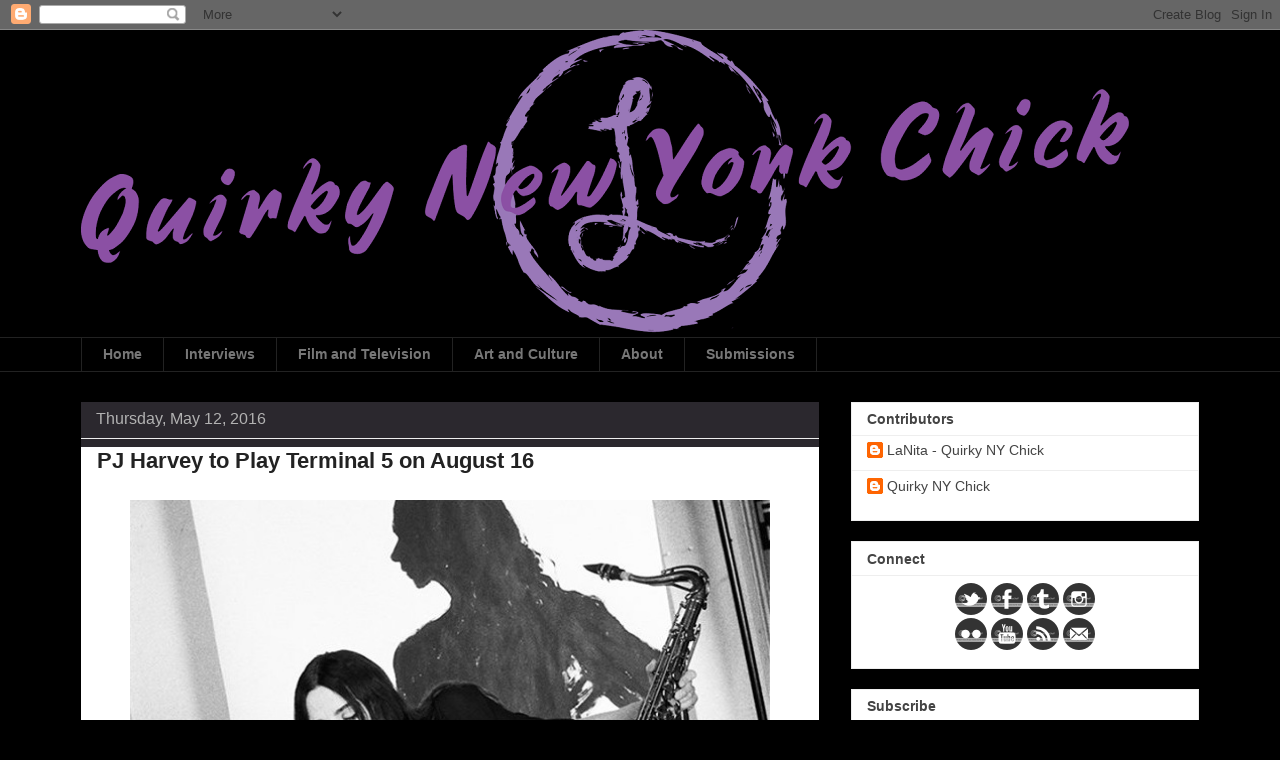

--- FILE ---
content_type: text/html; charset=UTF-8
request_url: https://www.quirkynychick.com/2016/05/pj-harvey-to-play-terminal-5-on-august.html
body_size: 38222
content:
<!DOCTYPE html>
<html class='v2' dir='ltr' xmlns='http://www.w3.org/1999/xhtml' xmlns:b='http://www.google.com/2005/gml/b' xmlns:data='http://www.google.com/2005/gml/data' xmlns:expr='http://www.google.com/2005/gml/expr'>
<head>
<link href='https://www.blogger.com/static/v1/widgets/335934321-css_bundle_v2.css' rel='stylesheet' type='text/css'/>
<meta content='width=1100' name='viewport'/>
<meta content='text/html; charset=UTF-8' http-equiv='Content-Type'/>
<meta content='blogger' name='generator'/>
<link href='https://www.quirkynychick.com/favicon.ico' rel='icon' type='image/x-icon'/>
<link href='https://www.quirkynychick.com/2016/05/pj-harvey-to-play-terminal-5-on-august.html' rel='canonical'/>
<link rel="alternate" type="application/atom+xml" title="Quirky NY Chick - Atom" href="https://www.quirkynychick.com/feeds/posts/default" />
<link rel="alternate" type="application/rss+xml" title="Quirky NY Chick - RSS" href="https://www.quirkynychick.com/feeds/posts/default?alt=rss" />
<link rel="service.post" type="application/atom+xml" title="Quirky NY Chick - Atom" href="https://www.blogger.com/feeds/6355912755148099387/posts/default" />

<link rel="alternate" type="application/atom+xml" title="Quirky NY Chick - Atom" href="https://www.quirkynychick.com/feeds/3099816259769895224/comments/default" />
<!--Can't find substitution for tag [blog.ieCssRetrofitLinks]-->
<link href='https://blogger.googleusercontent.com/img/b/R29vZ2xl/AVvXsEg3Do2vq39Xvpb6pIB_-oErRpcXADWmN41A7pb2Y8h9WL5hgEluaBJ6fTGbhrCm8ys7vX8gSWY8CDWfOyp00XcigydhXEkkIK3WNxUC-9VjyjO2xxJCvcgvtAWGVR0gFzGktJqREb02po8/s640/PJ+Harvey+Photo-+Maria+Mochnacz.jpg' rel='image_src'/>
<meta content='https://www.quirkynychick.com/2016/05/pj-harvey-to-play-terminal-5-on-august.html' property='og:url'/>
<meta content='PJ Harvey to Play Terminal 5 on August 16' property='og:title'/>
<meta content='' property='og:description'/>
<meta content='https://blogger.googleusercontent.com/img/b/R29vZ2xl/AVvXsEg3Do2vq39Xvpb6pIB_-oErRpcXADWmN41A7pb2Y8h9WL5hgEluaBJ6fTGbhrCm8ys7vX8gSWY8CDWfOyp00XcigydhXEkkIK3WNxUC-9VjyjO2xxJCvcgvtAWGVR0gFzGktJqREb02po8/w1200-h630-p-k-no-nu/PJ+Harvey+Photo-+Maria+Mochnacz.jpg' property='og:image'/>
<title>Quirky NY Chick: PJ Harvey to Play Terminal 5 on August 16</title>
<style id='page-skin-1' type='text/css'><!--
/*
-----------------------------------------------
Blogger Template Style
Name:     Awesome Inc.
Designer: Tina Chen
URL:      tinachen.org
----------------------------------------------- */
/* Content
----------------------------------------------- */
body {
font: normal normal 13px Arial, Tahoma, Helvetica, FreeSans, sans-serif;
color: #222222;
background: #000000 none repeat scroll top left;
}
html body .content-outer {
min-width: 0;
max-width: 100%;
width: 100%;
}
a:link {
text-decoration: none;
color: #8b37cd;
}
a:visited {
text-decoration: none;
color: #463479;
}
a:hover {
text-decoration: underline;
color: #777777;
}
.body-fauxcolumn-outer .cap-top {
position: absolute;
z-index: 1;
height: 276px;
width: 100%;
background: transparent none repeat-x scroll top left;
_background-image: none;
}
/* Columns
----------------------------------------------- */
.content-inner {
padding: 0;
}
.header-inner .section {
margin: 0 16px;
}
.tabs-inner .section {
margin: 0 16px;
}
.main-inner {
padding-top: 30px;
}
.main-inner .column-center-inner,
.main-inner .column-left-inner,
.main-inner .column-right-inner {
padding: 0 5px;
}
*+html body .main-inner .column-center-inner {
margin-top: -30px;
}
#layout .main-inner .column-center-inner {
margin-top: 0;
}
/* Header
----------------------------------------------- */
.header-outer {
margin: 0 0 0 0;
background: transparent none repeat scroll 0 0;
}
.Header h1 {
font: normal bold 40px Arial, Tahoma, Helvetica, FreeSans, sans-serif;
color: #444444;
text-shadow: 0 0 -1px #000000;
}
.Header h1 a {
color: #444444;
}
.Header .description {
font: normal normal 14px Arial, Tahoma, Helvetica, FreeSans, sans-serif;
color: #444444;
}
.header-inner .Header .titlewrapper,
.header-inner .Header .descriptionwrapper {
padding-left: 0;
padding-right: 0;
margin-bottom: 0;
}
.header-inner .Header .titlewrapper {
padding-top: 22px;
}
/* Tabs
----------------------------------------------- */
.tabs-outer {
overflow: hidden;
position: relative;
background: #000000 url(//www.blogblog.com/1kt/awesomeinc/tabs_gradient_light.png) repeat scroll 0 0;
}
#layout .tabs-outer {
overflow: visible;
}
.tabs-cap-top, .tabs-cap-bottom {
position: absolute;
width: 100%;
border-top: 1px solid #222222;
}
.tabs-cap-bottom {
bottom: 0;
}
.tabs-inner .widget li a {
display: inline-block;
margin: 0;
padding: .6em 1.5em;
font: normal bold 14px Verdana, Geneva, sans-serif;
color: #777777;
border-top: 1px solid #222222;
border-bottom: 1px solid #222222;
border-left: 1px solid #222222;
height: 16px;
line-height: 16px;
}
.tabs-inner .widget li:last-child a {
border-right: 1px solid #222222;
}
.tabs-inner .widget li.selected a, .tabs-inner .widget li a:hover {
background: #666666 url(//www.blogblog.com/1kt/awesomeinc/tabs_gradient_light.png) repeat-x scroll 0 -100px;
color: #eeeeee;
}
/* Headings
----------------------------------------------- */
h2 {
font: normal bold 14px Verdana, Geneva, sans-serif;
color: #444444;
}
/* Widgets
----------------------------------------------- */
.main-inner .section {
margin: 0 27px;
padding: 0;
}
.main-inner .column-left-outer,
.main-inner .column-right-outer {
margin-top: 0;
}
#layout .main-inner .column-left-outer,
#layout .main-inner .column-right-outer {
margin-top: 0;
}
.main-inner .column-left-inner,
.main-inner .column-right-inner {
background: transparent none repeat 0 0;
-moz-box-shadow: 0 0 0 rgba(0, 0, 0, .2);
-webkit-box-shadow: 0 0 0 rgba(0, 0, 0, .2);
-goog-ms-box-shadow: 0 0 0 rgba(0, 0, 0, .2);
box-shadow: 0 0 0 rgba(0, 0, 0, .2);
-moz-border-radius: 0;
-webkit-border-radius: 0;
-goog-ms-border-radius: 0;
border-radius: 0;
}
#layout .main-inner .column-left-inner,
#layout .main-inner .column-right-inner {
margin-top: 0;
}
.sidebar .widget {
font: normal normal 14px Verdana, Geneva, sans-serif;
color: #444444;
}
.sidebar .widget a:link {
color: #444444;
}
.sidebar .widget a:visited {
color: #694eb5;
}
.sidebar .widget a:hover {
color: #444444;
}
.sidebar .widget h2 {
text-shadow: 0 0 -1px #000000;
}
.main-inner .widget {
background-color: #ffffff;
border: 1px solid #eeeeee;
padding: 0 15px 15px;
margin: 20px -16px;
-moz-box-shadow: 0 0 20px rgba(0, 0, 0, .2);
-webkit-box-shadow: 0 0 20px rgba(0, 0, 0, .2);
-goog-ms-box-shadow: 0 0 20px rgba(0, 0, 0, .2);
box-shadow: 0 0 20px rgba(0, 0, 0, .2);
-moz-border-radius: 0;
-webkit-border-radius: 0;
-goog-ms-border-radius: 0;
border-radius: 0;
}
.main-inner .widget h2 {
margin: 0 -15px;
padding: .6em 15px .5em;
border-bottom: 1px solid transparent;
}
.footer-inner .widget h2 {
padding: 0 0 .4em;
border-bottom: 1px solid transparent;
}
.main-inner .widget h2 + div, .footer-inner .widget h2 + div {
border-top: 1px solid #eeeeee;
padding-top: 8px;
}
.main-inner .widget .widget-content {
margin: 0 -15px;
padding: 7px 15px 0;
}
.main-inner .widget ul, .main-inner .widget #ArchiveList ul.flat {
margin: -8px -15px 0;
padding: 0;
list-style: none;
}
.main-inner .widget #ArchiveList {
margin: -8px 0 0;
}
.main-inner .widget ul li, .main-inner .widget #ArchiveList ul.flat li {
padding: .5em 15px;
text-indent: 0;
color: #666666;
border-top: 1px solid #eeeeee;
border-bottom: 1px solid transparent;
}
.main-inner .widget #ArchiveList ul li {
padding-top: .25em;
padding-bottom: .25em;
}
.main-inner .widget ul li:first-child, .main-inner .widget #ArchiveList ul.flat li:first-child {
border-top: none;
}
.main-inner .widget ul li:last-child, .main-inner .widget #ArchiveList ul.flat li:last-child {
border-bottom: none;
}
.post-body {
position: relative;
}
.main-inner .widget .post-body ul {
padding: 0 2.5em;
margin: .5em 0;
list-style: disc;
}
.main-inner .widget .post-body ul li {
padding: 0.25em 0;
margin-bottom: .25em;
color: #222222;
border: none;
}
.footer-inner .widget ul {
padding: 0;
list-style: none;
}
.widget .zippy {
color: #666666;
}
/* Posts
----------------------------------------------- */
body .main-inner .Blog {
padding: 0;
margin-bottom: 1em;
background-color: transparent;
border: none;
-moz-box-shadow: 0 0 0 rgba(0, 0, 0, 0);
-webkit-box-shadow: 0 0 0 rgba(0, 0, 0, 0);
-goog-ms-box-shadow: 0 0 0 rgba(0, 0, 0, 0);
box-shadow: 0 0 0 rgba(0, 0, 0, 0);
}
.main-inner .section:last-child .Blog:last-child {
padding: 0;
margin-bottom: 1em;
}
.main-inner .widget h2.date-header {
margin: 0 -15px 1px;
padding: 0 0 0 0;
font: normal normal 16px Verdana, Geneva, sans-serif;
color: #b2b2b2;
background: transparent none no-repeat scroll top left;
border-top: 0 solid #999999;
border-bottom: 1px solid transparent;
-moz-border-radius-topleft: 0;
-moz-border-radius-topright: 0;
-webkit-border-top-left-radius: 0;
-webkit-border-top-right-radius: 0;
border-top-left-radius: 0;
border-top-right-radius: 0;
position: static;
bottom: 100%;
right: 15px;
text-shadow: 0 0 -1px #000000;
}
.main-inner .widget h2.date-header span {
font: normal normal 16px Verdana, Geneva, sans-serif;
display: block;
padding: .5em 15px;
border-left: 0 solid #999999;
border-right: 0 solid #999999;
}
.date-outer {
position: relative;
margin: 30px 0 20px;
padding: 0 15px;
background-color: #ffffff;
border: 1px solid #444444;
-moz-box-shadow: 0 0 20px rgba(0, 0, 0, .2);
-webkit-box-shadow: 0 0 20px rgba(0, 0, 0, .2);
-goog-ms-box-shadow: 0 0 20px rgba(0, 0, 0, .2);
box-shadow: 0 0 20px rgba(0, 0, 0, .2);
-moz-border-radius: 0;
-webkit-border-radius: 0;
-goog-ms-border-radius: 0;
border-radius: 0;
}
.date-outer:first-child {
margin-top: 0;
}
.date-outer:last-child {
margin-bottom: 20px;
-moz-border-radius-bottomleft: 0;
-moz-border-radius-bottomright: 0;
-webkit-border-bottom-left-radius: 0;
-webkit-border-bottom-right-radius: 0;
-goog-ms-border-bottom-left-radius: 0;
-goog-ms-border-bottom-right-radius: 0;
border-bottom-left-radius: 0;
border-bottom-right-radius: 0;
}
.date-posts {
margin: 0 -15px;
padding: 0 15px;
clear: both;
}
.post-outer, .inline-ad {
border-top: 1px solid #444444;
margin: 0 -15px;
padding: 15px 15px;
}
.post-outer {
padding-bottom: 10px;
}
.post-outer:first-child {
padding-top: 0;
border-top: none;
}
.post-outer:last-child, .inline-ad:last-child {
border-bottom: none;
}
.post-body {
position: relative;
}
.post-body img {
padding: 8px;
background: transparent;
border: 1px solid transparent;
-moz-box-shadow: 0 0 0 rgba(0, 0, 0, .2);
-webkit-box-shadow: 0 0 0 rgba(0, 0, 0, .2);
box-shadow: 0 0 0 rgba(0, 0, 0, .2);
-moz-border-radius: 0;
-webkit-border-radius: 0;
border-radius: 0;
}
h3.post-title, h4 {
font: normal bold 22px Verdana, Geneva, sans-serif;
color: #222222;
}
h3.post-title a {
font: normal bold 22px Verdana, Geneva, sans-serif;
color: #222222;
}
h3.post-title a:hover {
color: #777777;
text-decoration: underline;
}
.post-header {
margin: 0 0 1em;
}
.post-body {
line-height: 1.4;
}
.post-outer h2 {
color: #222222;
}
.post-footer {
margin: 1.5em 0 0;
}
#blog-pager {
padding: 15px;
font-size: 120%;
background-color: #ffffff;
border: 1px solid #eeeeee;
-moz-box-shadow: 0 0 20px rgba(0, 0, 0, .2);
-webkit-box-shadow: 0 0 20px rgba(0, 0, 0, .2);
-goog-ms-box-shadow: 0 0 20px rgba(0, 0, 0, .2);
box-shadow: 0 0 20px rgba(0, 0, 0, .2);
-moz-border-radius: 0;
-webkit-border-radius: 0;
-goog-ms-border-radius: 0;
border-radius: 0;
-moz-border-radius-topleft: 0;
-moz-border-radius-topright: 0;
-webkit-border-top-left-radius: 0;
-webkit-border-top-right-radius: 0;
-goog-ms-border-top-left-radius: 0;
-goog-ms-border-top-right-radius: 0;
border-top-left-radius: 0;
border-top-right-radius-topright: 0;
margin-top: 1em;
}
.blog-feeds, .post-feeds {
margin: 1em 0;
text-align: center;
color: #444444;
}
.blog-feeds a, .post-feeds a {
color: #694eb5;
}
.blog-feeds a:visited, .post-feeds a:visited {
color: #4d469c;
}
.blog-feeds a:hover, .post-feeds a:hover {
color: #444444;
}
.post-outer .comments {
margin-top: 2em;
}
/* Comments
----------------------------------------------- */
.comments .comments-content .icon.blog-author {
background-repeat: no-repeat;
background-image: url([data-uri]);
}
.comments .comments-content .loadmore a {
border-top: 1px solid #222222;
border-bottom: 1px solid #222222;
}
.comments .continue {
border-top: 2px solid #222222;
}
/* Footer
----------------------------------------------- */
.footer-outer {
margin: -20px 0 -1px;
padding: 20px 0 0;
color: #444444;
overflow: hidden;
}
.footer-fauxborder-left {
border-top: 1px solid #eeeeee;
background: #000000 none repeat scroll 0 0;
-moz-box-shadow: 0 0 20px rgba(0, 0, 0, .2);
-webkit-box-shadow: 0 0 20px rgba(0, 0, 0, .2);
-goog-ms-box-shadow: 0 0 20px rgba(0, 0, 0, .2);
box-shadow: 0 0 20px rgba(0, 0, 0, .2);
margin: 0 -20px;
}
/* Mobile
----------------------------------------------- */
body.mobile {
background-size: auto;
}
.mobile .body-fauxcolumn-outer {
background: transparent none repeat scroll top left;
}
*+html body.mobile .main-inner .column-center-inner {
margin-top: 0;
}
.mobile .main-inner .widget {
padding: 0 0 15px;
}
.mobile .main-inner .widget h2 + div,
.mobile .footer-inner .widget h2 + div {
border-top: none;
padding-top: 0;
}
.mobile .footer-inner .widget h2 {
padding: 0.5em 0;
border-bottom: none;
}
.mobile .main-inner .widget .widget-content {
margin: 0;
padding: 7px 0 0;
}
.mobile .main-inner .widget ul,
.mobile .main-inner .widget #ArchiveList ul.flat {
margin: 0 -15px 0;
}
.mobile .main-inner .widget h2.date-header {
right: 0;
}
.mobile .date-header span {
padding: 0.4em 0;
}
.mobile .date-outer:first-child {
margin-bottom: 0;
border: 1px solid #444444;
-moz-border-radius-topleft: 0;
-moz-border-radius-topright: 0;
-webkit-border-top-left-radius: 0;
-webkit-border-top-right-radius: 0;
-goog-ms-border-top-left-radius: 0;
-goog-ms-border-top-right-radius: 0;
border-top-left-radius: 0;
border-top-right-radius: 0;
}
.mobile .date-outer {
border-color: #444444;
border-width: 0 1px 1px;
}
.mobile .date-outer:last-child {
margin-bottom: 0;
}
.mobile .main-inner {
padding: 0;
}
.mobile .header-inner .section {
margin: 0;
}
.mobile .post-outer, .mobile .inline-ad {
padding: 5px 0;
}
.mobile .tabs-inner .section {
margin: 0 10px;
}
.mobile .main-inner .widget h2 {
margin: 0;
padding: 0;
}
.mobile .main-inner .widget h2.date-header span {
padding: 0;
}
.mobile .main-inner .widget .widget-content {
margin: 0;
padding: 7px 0 0;
}
.mobile #blog-pager {
border: 1px solid transparent;
background: #000000 none repeat scroll 0 0;
}
.mobile .main-inner .column-left-inner,
.mobile .main-inner .column-right-inner {
background: transparent none repeat 0 0;
-moz-box-shadow: none;
-webkit-box-shadow: none;
-goog-ms-box-shadow: none;
box-shadow: none;
}
.mobile .date-posts {
margin: 0;
padding: 0;
}
.mobile .footer-fauxborder-left {
margin: 0;
border-top: inherit;
}
.mobile .main-inner .section:last-child .Blog:last-child {
margin-bottom: 0;
}
.mobile-index-contents {
color: #222222;
}
.mobile .mobile-link-button {
background: #8b37cd url(//www.blogblog.com/1kt/awesomeinc/tabs_gradient_light.png) repeat scroll 0 0;
}
.mobile-link-button a:link, .mobile-link-button a:visited {
color: #ffffff;
}
.mobile .tabs-inner .PageList .widget-content {
background: transparent;
border-top: 1px solid;
border-color: #222222;
color: #777777;
}
.mobile .tabs-inner .PageList .widget-content .pagelist-arrow {
border-left: 1px solid #222222;
}
.date-outer {
margin: 0;
background: #2B282E;
border: none;
}
.post-outer {
background: #FFFFFF repeat;
border: 1px solid #FFFFFF !important;
margin-bottom: 20px;
}
--></style>
<style id='template-skin-1' type='text/css'><!--
body {
min-width: 1150px;
}
.content-outer, .content-fauxcolumn-outer, .region-inner {
min-width: 1150px;
max-width: 1150px;
_width: 1150px;
}
.main-inner .columns {
padding-left: 0;
padding-right: 380px;
}
.main-inner .fauxcolumn-center-outer {
left: 0;
right: 380px;
/* IE6 does not respect left and right together */
_width: expression(this.parentNode.offsetWidth -
parseInt("0") -
parseInt("380px") + 'px');
}
.main-inner .fauxcolumn-left-outer {
width: 0;
}
.main-inner .fauxcolumn-right-outer {
width: 380px;
}
.main-inner .column-left-outer {
width: 0;
right: 100%;
margin-left: -0;
}
.main-inner .column-right-outer {
width: 380px;
margin-right: -380px;
}
#layout {
min-width: 0;
}
#layout .content-outer {
min-width: 0;
width: 800px;
}
#layout .region-inner {
min-width: 0;
width: auto;
}
--></style>
<meta content='a4c25413768a' name='bitly-verification'/>
<link href='https://www.blogger.com/dyn-css/authorization.css?targetBlogID=6355912755148099387&amp;zx=8d7bff57-82a2-4602-bae5-41593ac03e41' media='none' onload='if(media!=&#39;all&#39;)media=&#39;all&#39;' rel='stylesheet'/><noscript><link href='https://www.blogger.com/dyn-css/authorization.css?targetBlogID=6355912755148099387&amp;zx=8d7bff57-82a2-4602-bae5-41593ac03e41' rel='stylesheet'/></noscript>
<meta name='google-adsense-platform-account' content='ca-host-pub-1556223355139109'/>
<meta name='google-adsense-platform-domain' content='blogspot.com'/>

<!-- data-ad-client=ca-pub-2730988473272480 -->

</head>
<body class='loading variant-light'>
<div class='navbar section' id='navbar'><div class='widget Navbar' data-version='1' id='Navbar1'><script type="text/javascript">
    function setAttributeOnload(object, attribute, val) {
      if(window.addEventListener) {
        window.addEventListener('load',
          function(){ object[attribute] = val; }, false);
      } else {
        window.attachEvent('onload', function(){ object[attribute] = val; });
      }
    }
  </script>
<div id="navbar-iframe-container"></div>
<script type="text/javascript" src="https://apis.google.com/js/platform.js"></script>
<script type="text/javascript">
      gapi.load("gapi.iframes:gapi.iframes.style.bubble", function() {
        if (gapi.iframes && gapi.iframes.getContext) {
          gapi.iframes.getContext().openChild({
              url: 'https://www.blogger.com/navbar/6355912755148099387?po\x3d3099816259769895224\x26origin\x3dhttps://www.quirkynychick.com',
              where: document.getElementById("navbar-iframe-container"),
              id: "navbar-iframe"
          });
        }
      });
    </script><script type="text/javascript">
(function() {
var script = document.createElement('script');
script.type = 'text/javascript';
script.src = '//pagead2.googlesyndication.com/pagead/js/google_top_exp.js';
var head = document.getElementsByTagName('head')[0];
if (head) {
head.appendChild(script);
}})();
</script>
</div></div>
<div class='body-fauxcolumns'>
<div class='fauxcolumn-outer body-fauxcolumn-outer'>
<div class='cap-top'>
<div class='cap-left'></div>
<div class='cap-right'></div>
</div>
<div class='fauxborder-left'>
<div class='fauxborder-right'></div>
<div class='fauxcolumn-inner'>
</div>
</div>
<div class='cap-bottom'>
<div class='cap-left'></div>
<div class='cap-right'></div>
</div>
</div>
</div>
<div class='content'>
<div class='content-fauxcolumns'>
<div class='fauxcolumn-outer content-fauxcolumn-outer'>
<div class='cap-top'>
<div class='cap-left'></div>
<div class='cap-right'></div>
</div>
<div class='fauxborder-left'>
<div class='fauxborder-right'></div>
<div class='fauxcolumn-inner'>
</div>
</div>
<div class='cap-bottom'>
<div class='cap-left'></div>
<div class='cap-right'></div>
</div>
</div>
</div>
<div class='content-outer'>
<div class='content-cap-top cap-top'>
<div class='cap-left'></div>
<div class='cap-right'></div>
</div>
<div class='fauxborder-left content-fauxborder-left'>
<div class='fauxborder-right content-fauxborder-right'></div>
<div class='content-inner'>
<header>
<div class='header-outer'>
<div class='header-cap-top cap-top'>
<div class='cap-left'></div>
<div class='cap-right'></div>
</div>
<div class='fauxborder-left header-fauxborder-left'>
<div class='fauxborder-right header-fauxborder-right'></div>
<div class='region-inner header-inner'>
<div class='header section' id='header'><div class='widget Header' data-version='1' id='Header1'>
<div id='header-inner'>
<a href='https://www.quirkynychick.com/' style='display: block'>
<img alt='Quirky NY Chick' height='307px; ' id='Header1_headerimg' src='https://blogger.googleusercontent.com/img/b/R29vZ2xl/AVvXsEjVGn2rI_ZpkUnDoyhL6j8LhVG8shTCmtsC4P2kMcsTrWBfhnMz9HYea_QMsSMKS90jby1zKeclUW3zaLFpIDTAwkZ9SYzASaZGkT1eFUl5g4qNmHs9xqKMoFBTOgFZHpP6xPDZIDF2uqs/s1048/QNYC+Logo+PNG.png' style='display: block' width='1048px; '/>
</a>
</div>
</div></div>
</div>
</div>
<div class='header-cap-bottom cap-bottom'>
<div class='cap-left'></div>
<div class='cap-right'></div>
</div>
</div>
</header>
<div class='tabs-outer'>
<div class='tabs-cap-top cap-top'>
<div class='cap-left'></div>
<div class='cap-right'></div>
</div>
<div class='fauxborder-left tabs-fauxborder-left'>
<div class='fauxborder-right tabs-fauxborder-right'></div>
<div class='region-inner tabs-inner'>
<div class='tabs section' id='crosscol'><div class='widget LinkList' data-version='1' id='LinkList99'>
<h2>Top Menu</h2>
<div class='widget-content'>
<ul>
<li><a href='http://www.quirkynychick.com/'>Home</a></li>
<li><a href='http://www.quirkynychick.com/search/label/interview'>Interviews</a></li>
<li><a href='http://www.quirkynychick.com/search/label/MoviesTelevision'>Film and Television</a></li>
<li><a href='http://www.quirkynychick.com/search/label/ArtCulture'>Art and Culture</a></li>
<li><a href='http://www.quirkynychick.com/p/about_7911.html'>About</a></li>
<li><a href='http://www.quirkynychick.com/p/submissions.html'>Submissions</a></li>
</ul>
<div class='clear'></div>
</div>
</div></div>
<div class='tabs no-items section' id='crosscol-overflow'></div>
</div>
</div>
<div class='tabs-cap-bottom cap-bottom'>
<div class='cap-left'></div>
<div class='cap-right'></div>
</div>
</div>
<div class='main-outer'>
<div class='main-cap-top cap-top'>
<div class='cap-left'></div>
<div class='cap-right'></div>
</div>
<div class='fauxborder-left main-fauxborder-left'>
<div class='fauxborder-right main-fauxborder-right'></div>
<div class='region-inner main-inner'>
<div class='columns fauxcolumns'>
<div class='fauxcolumn-outer fauxcolumn-center-outer'>
<div class='cap-top'>
<div class='cap-left'></div>
<div class='cap-right'></div>
</div>
<div class='fauxborder-left'>
<div class='fauxborder-right'></div>
<div class='fauxcolumn-inner'>
</div>
</div>
<div class='cap-bottom'>
<div class='cap-left'></div>
<div class='cap-right'></div>
</div>
</div>
<div class='fauxcolumn-outer fauxcolumn-left-outer'>
<div class='cap-top'>
<div class='cap-left'></div>
<div class='cap-right'></div>
</div>
<div class='fauxborder-left'>
<div class='fauxborder-right'></div>
<div class='fauxcolumn-inner'>
</div>
</div>
<div class='cap-bottom'>
<div class='cap-left'></div>
<div class='cap-right'></div>
</div>
</div>
<div class='fauxcolumn-outer fauxcolumn-right-outer'>
<div class='cap-top'>
<div class='cap-left'></div>
<div class='cap-right'></div>
</div>
<div class='fauxborder-left'>
<div class='fauxborder-right'></div>
<div class='fauxcolumn-inner'>
</div>
</div>
<div class='cap-bottom'>
<div class='cap-left'></div>
<div class='cap-right'></div>
</div>
</div>
<!-- corrects IE6 width calculation -->
<div class='columns-inner'>
<div class='column-center-outer'>
<div class='column-center-inner'>
<div class='main section' id='main'><div class='widget Blog' data-version='1' id='Blog1'>
<div class='blog-posts hfeed'>

          <div class="date-outer">
        
<h2 class='date-header'><span>Thursday, May 12, 2016</span></h2>

          <div class="date-posts">
        
<div class='post-outer'>
<div class='post hentry' itemprop='blogPost' itemscope='itemscope' itemtype='http://schema.org/BlogPosting'>
<meta content='https://blogger.googleusercontent.com/img/b/R29vZ2xl/AVvXsEg3Do2vq39Xvpb6pIB_-oErRpcXADWmN41A7pb2Y8h9WL5hgEluaBJ6fTGbhrCm8ys7vX8gSWY8CDWfOyp00XcigydhXEkkIK3WNxUC-9VjyjO2xxJCvcgvtAWGVR0gFzGktJqREb02po8/s640/PJ+Harvey+Photo-+Maria+Mochnacz.jpg' itemprop='image_url'/>
<meta content='6355912755148099387' itemprop='blogId'/>
<meta content='3099816259769895224' itemprop='postId'/>
<a name='3099816259769895224'></a>
<h3 class='post-title entry-title' itemprop='name'>
PJ Harvey to Play Terminal 5 on August 16
</h3>
<div class='post-header'>
<div class='post-header-line-1'></div>
</div>
<div class='post-body entry-content' id='post-body-3099816259769895224' itemprop='description articleBody'>
<table align="center" cellpadding="0" cellspacing="0" class="tr-caption-container" style="margin-left: auto; margin-right: auto; text-align: center;"><tbody>
<tr><td style="text-align: center;"><a href="https://blogger.googleusercontent.com/img/b/R29vZ2xl/AVvXsEg3Do2vq39Xvpb6pIB_-oErRpcXADWmN41A7pb2Y8h9WL5hgEluaBJ6fTGbhrCm8ys7vX8gSWY8CDWfOyp00XcigydhXEkkIK3WNxUC-9VjyjO2xxJCvcgvtAWGVR0gFzGktJqREb02po8/s1600/PJ+Harvey+Photo-+Maria+Mochnacz.jpg" imageanchor="1" style="margin-left: auto; margin-right: auto;"><img border="0" height="490" loading="lazy" src="https://blogger.googleusercontent.com/img/b/R29vZ2xl/AVvXsEg3Do2vq39Xvpb6pIB_-oErRpcXADWmN41A7pb2Y8h9WL5hgEluaBJ6fTGbhrCm8ys7vX8gSWY8CDWfOyp00XcigydhXEkkIK3WNxUC-9VjyjO2xxJCvcgvtAWGVR0gFzGktJqREb02po8/s640/PJ+Harvey+Photo-+Maria+Mochnacz.jpg" width="640" /></a></td></tr>
<tr><td class="tr-caption" style="text-align: center;">Photo credit: Maria Mochnacz</td></tr>
</tbody></table>
<br />
<div style="text-align: justify;">
<span style="font-family: Verdana, sans-serif; font-size: large;"><b><a href="http://www.pjharvey.net/">PJ Harvey</a></b> will be taking the stage at <a href="http://www.terminal5nyc.com/event/1184647-pj-harvey-new-york"><b>Terminal 5</b></a> on <b>August 16</b>. <i><span style="color: #cc0000;">Tickets go on-sale this Friday, May 13 at 10AM</span></i>. See below for more details.</span></div>
<span style="font-family: Verdana, sans-serif; font-size: large;"><br /></span>
<div style="text-align: center;">
<span style="font-family: Verdana, sans-serif; font-size: large;"><a href="http://www.pjharvey.net/"><b>PJ Harvey</b></a></span></div>
<div style="text-align: center;">
<span style="font-family: Verdana, sans-serif; font-size: large;"><b>Tuesday, August 16</b></span></div>
<div style="text-align: center;">
<span style="font-family: Verdana, sans-serif; font-size: large;"><a href="http://www.terminal5nyc.com/event/1184647-pj-harvey-new-york"><b>Terminal 5</b></a></span></div>
<div style="text-align: center;">
<span style="font-family: Verdana, sans-serif; font-size: large;">610 W 56th Street</span></div>
<div style="text-align: center;">
<span style="font-family: Verdana, sans-serif; font-size: large;">New York, NY</span></div>
<div style="text-align: center;">
<span style="font-family: Verdana, sans-serif; font-size: large;">Doors: 7:30PM / Show: 8:30PM</span></div>
<div style="text-align: center;">
<span style="font-family: Verdana, sans-serif; font-size: large;"><a href="http://www.terminal5nyc.com/event/1184647-pj-harvey-new-york"><b>Tickets: $49.50 adv / $55 dos</b></a></span></div>
<div style="text-align: center;">
<span style="font-family: Verdana, sans-serif; font-size: large;">All Ages</span></div>
<span style="font-family: Verdana, sans-serif; font-size: large;"><br /></span>
<div style="text-align: justify;">
<span style="font-family: Verdana, sans-serif; font-size: large;"><a href="http://www.pjharvey.net/">PJ Harvey</a> released <a href="https://www.amazon.com/gp/product/B01AQR6OYW"><b><i>The Hope Six Demolition Project</i></b></a> in April 2016. &nbsp;You can pick it up <b><a href="https://www.amazon.com/gp/product/B01AQR6OYW">HERE</a></b>.</span></div>
<div>
<br /></div>
<div style='clear: both;'></div>
</div>
<div class='post-footer'>
<div class='post-footer-line post-footer-line-1'><span class='post-author vcard'>
Posted by
<span class='fn' itemprop='author' itemscope='itemscope' itemtype='http://schema.org/Person'>
<meta content='https://www.blogger.com/profile/09261913153620644281' itemprop='url'/>
<a href='https://www.blogger.com/profile/09261913153620644281' rel='author' title='author profile'>
<span itemprop='name'>Quirky NY Chick</span>
</a>
</span>
</span>
<span class='post-timestamp'>
at
<meta content='https://www.quirkynychick.com/2016/05/pj-harvey-to-play-terminal-5-on-august.html' itemprop='url'/>
<a class='timestamp-link' href='https://www.quirkynychick.com/2016/05/pj-harvey-to-play-terminal-5-on-august.html' rel='bookmark' title='permanent link'><abbr class='published' itemprop='datePublished' title='2016-05-12T09:00:00-04:00'>9:00 AM</abbr></a>
</span>
<div class='post-share-buttons goog-inline-block'>
<a class='goog-inline-block share-button sb-email' href='https://www.blogger.com/share-post.g?blogID=6355912755148099387&postID=3099816259769895224&target=email' target='_blank' title='Email This'><span class='share-button-link-text'>Email This</span></a><a class='goog-inline-block share-button sb-blog' href='https://www.blogger.com/share-post.g?blogID=6355912755148099387&postID=3099816259769895224&target=blog' onclick='window.open(this.href, "_blank", "height=270,width=475"); return false;' target='_blank' title='BlogThis!'><span class='share-button-link-text'>BlogThis!</span></a><a class='goog-inline-block share-button sb-twitter' href='https://www.blogger.com/share-post.g?blogID=6355912755148099387&postID=3099816259769895224&target=twitter' target='_blank' title='Share to X'><span class='share-button-link-text'>Share to X</span></a><a class='goog-inline-block share-button sb-facebook' href='https://www.blogger.com/share-post.g?blogID=6355912755148099387&postID=3099816259769895224&target=facebook' onclick='window.open(this.href, "_blank", "height=430,width=640"); return false;' target='_blank' title='Share to Facebook'><span class='share-button-link-text'>Share to Facebook</span></a><a class='goog-inline-block share-button sb-pinterest' href='https://www.blogger.com/share-post.g?blogID=6355912755148099387&postID=3099816259769895224&target=pinterest' target='_blank' title='Share to Pinterest'><span class='share-button-link-text'>Share to Pinterest</span></a>
</div>
<span class='post-icons'>
<span class='item-action'>
<a href='https://www.blogger.com/email-post/6355912755148099387/3099816259769895224' title='Email Post'>
<img alt="" class="icon-action" height="13" src="//img1.blogblog.com/img/icon18_email.gif" width="18">
</a>
</span>
</span>
<span class='post-backlinks post-comment-link'>
</span>
</div>
<div class='post-footer-line post-footer-line-2'><span class='post-labels'>
Tags:
<a href='https://www.quirkynychick.com/search/label/PJ%20Harvey' rel='tag'>PJ Harvey</a>,
<a href='https://www.quirkynychick.com/search/label/Upcoming%20Shows' rel='tag'>Upcoming Shows</a>
</span>
</div>
<div class='post-footer-line post-footer-line-3'></div>
</div>
</div>
<div class='comments' id='comments'>
<a name='comments'></a>
</div>
</div>

        </div></div>
      
</div>
<div class='blog-pager' id='blog-pager'>
<span id='blog-pager-newer-link'>
<a class='blog-pager-newer-link' href='https://www.quirkynychick.com/2016/05/rudy-de-anda-to-release-new-album-in.html' id='Blog1_blog-pager-newer-link' title='Newer Post'>Newer Post</a>
</span>
<span id='blog-pager-older-link'>
<a class='blog-pager-older-link' href='https://www.quirkynychick.com/2016/05/ana-popovic-to-play-highline-ballroom.html' id='Blog1_blog-pager-older-link' title='Older Post'>Older Post</a>
</span>
<a class='home-link' href='https://www.quirkynychick.com/'>Home</a>
</div>
<div class='clear'></div>
<div class='post-feeds'>
</div>
</div></div>
</div>
</div>
<div class='column-left-outer'>
<div class='column-left-inner'>
<aside>
</aside>
</div>
</div>
<div class='column-right-outer'>
<div class='column-right-inner'>
<aside>
<div class='sidebar section' id='sidebar-right-1'><div class='widget Profile' data-version='1' id='Profile1'>
<h2>Contributors</h2>
<div class='widget-content'>
<ul>
<li><a class='profile-name-link g-profile' href='https://www.blogger.com/profile/02397779037529763273' style='background-image: url(//www.blogger.com/img/logo-16.png);'>LaNita - Quirky NY Chick</a></li>
<li><a class='profile-name-link g-profile' href='https://www.blogger.com/profile/09261913153620644281' style='background-image: url(//www.blogger.com/img/logo-16.png);'>Quirky NY Chick</a></li>
</ul>
<div class='clear'></div>
</div>
</div><div class='widget HTML' data-version='1' id='HTML6'>
<h2 class='title'>Connect</h2>
<div class='widget-content'>
<center><a href="http://www.twitter.com/QuirkyNYChick" target="_blank"><img src="https://lh3.googleusercontent.com/blogger_img_proxy/AEn0k_ubRxhHuPSqsxVRYy6incGjP1tMEVWnIol2zpHfvCbBmz4d-bIscKHvjxFis_BVrYLASfdbUBV3tELxCRmEV6qTpk1IvWF2a1_mqlRUoQh92SukOuAau3SsxAugEOVFp_gTtSbCsB4-bdR7x6xA1w=s0-d" border="0" alt=" photo twitter_zps2jxlsfn0.png"></a>

<a href="https://www.facebook.com/QuirkyNYChick" target="_blank"><img src="https://lh3.googleusercontent.com/blogger_img_proxy/AEn0k_tO3KRgSBjBPZwXDFGYPgsGO6hSBCekd7cfmPkdJ3JfTT_Oz4kSFUfU83QFTg7Rm9Knm3EX1BsBH0TSxkGIKV6tV2qVTUmatejRmhscSH2PvZ0ItLoptTxnv012qbdz5I8nAK4-ad7LzxdjC17XZRQ=s0-d" border="0" alt=" photo facebook_zpsd9s6st6v.png"></a>

<a href="https://quirkynychick.tumblr.com" target="_blank"><img src="https://lh3.googleusercontent.com/blogger_img_proxy/AEn0k_s4Re7YB62eruRdAnaWUCgIVsQw1Cd-Rr0EQ-GaqvNv8T7UywmF-Uip6-Z-SbIyCXzhnp6QmgK3T6gcHxAHY4dAeCf_p-a7Lqkc_LGp68rpxB3xRlOhynil0VaBdbw3vFoc-T4PfKsL9h3aq_Vi=s0-d" border="0" alt=" photo tumblr_zpskf0vagff.png"></a>

<a href="https://www.instagram.com/quirkynychick" target="_blank"><img src="https://lh3.googleusercontent.com/blogger_img_proxy/AEn0k_v0AAgYzDwDXGLfGKWU2OfRw421AHbdbVzYJ_tJA8cO7xA_yXwtlikonDrwP4vNBzwxeG-DaxGeMLkll04tiNyQMhFGGB9nbOjBi796BE3rzNI4mCgAvQFSOmcBv-LFXo-CdNgBqOUtZEyBXv5yAu8=s0-d" border="0" alt=" photo instagram_zpslh0lagea.png"></a>

<br />

<a href="http://www.flickr.com/photos/quirkynychick" target="_blank"><img src="https://lh3.googleusercontent.com/blogger_img_proxy/AEn0k_uftR8WrZp097NgI8-OFLP9eQ221aaj2XwE6yUzsMOB9vhVj-bVQhMAsn-HkyojMlfttU4YnVvVYLrMugTVFyuPR6E3SPLPKaIXrJev2Vz2HXEhrFn2Li0LVt31tyirxXPBNYR2J26mimFIZE14=s0-d" border="0" alt=" photo flickr_zpsjrnagtba.png"></a>

<a href="//www.youtube.com/user/QuirkyNYChick" target="_blank"><img src="https://lh3.googleusercontent.com/blogger_img_proxy/AEn0k_thXoHrqZRLBlqhrysI2XNd9AKI0aWs-wc6rlWsWKzBf30rHzwWP424_3bavw5TseNGYvXTNXJRZVS0rE5fzrcYQHF0byzOXKvPoihyMA7CjUS0bvXcuWF1tP_QqDDwQeFC33eJ1jnrkamj_FPQMg=s0-d" border="0" alt=" photo flickr_zpsjrnagtba.png"></a>

<a href="http://feeds.feedburner.com/QuirkyNyChick" target="_blank"><img src="https://lh3.googleusercontent.com/blogger_img_proxy/AEn0k_vuVeHrSBroZFYCiuHXpbhdKtZdyAL3NfTvkahP1yqbcwjIlDBsBi4wg0-GPN4IIPSp-DV5oRRRNADITfmv8DIIf1py3cYkHwWE-Se5_58VCBN85Xc3wUmch_aLyFMzY7kamK5kRo_ey_Y=s0-d" border="0" alt=" photo rss_zps1qqf01yf.png"></a>

<a href="mailto:qnyc@quirkynychick.com" target="_blank"><img src="https://lh3.googleusercontent.com/blogger_img_proxy/AEn0k_tkjxiPhdLUnuAdveuLwKYyBasUcYX9T9_iNER4UC9am1k5ydYa8C4MWQW30rliAmn-b5kYI6t1OzQGF2wGeY1yrXPLZ57BF0Z-JmNNyYowUcFo9zbDCcebJuO5wvxwfrYOTOOeNKYrZKARP34=s0-d" border="0" alt=" photo email_zpskv0ipuqd.png"></a></center>
</div>
<div class='clear'></div>
</div><div class='widget HTML' data-version='1' id='HTML12'>
<h2 class='title'>Subscribe</h2>
<div class='widget-content'>
<form style="border:1px solid #ccc;padding:3px;text-align:center;" action="http://feedburner.google.com/fb/a/mailverify" method="post" target="popupwindow" onsubmit="window.open('http://feedburner.google.com/fb/a/mailverify?uri=QuirkyNyChick', 'popupwindow', 'scrollbars=yes,width=550,height=520');return true"><p>Enter your email address:</p><p><input type="text" style="width:140px" name="email"/></p><input type="hidden" value="QuirkyNyChick" name="uri"/><input type="hidden" name="loc" value="en_US"/><input type="submit" value="Subscribe" /><p>Delivered by <a href="http://feedburner.google.com" target="_blank">FeedBurner</a></p></form>
</div>
<div class='clear'></div>
</div><div class='widget Label' data-version='1' id='Label1'>
<h2>Tags</h2>
<div class='widget-content'>
<select onchange='location=this.options[this.selectedIndex].value;' style='width:200px'>
<option>Tags</option>
<option value='https://www.quirkynychick.com/search/label/1-O.A.K.'>1-O.A.K.
</option>
<option value='https://www.quirkynychick.com/search/label/10000%20Maniacs'>10000 Maniacs
</option>
<option value='https://www.quirkynychick.com/search/label/1975'>1975
</option>
<option value='https://www.quirkynychick.com/search/label/A%20Million%20Years'>A Million Years
</option>
<option value='https://www.quirkynychick.com/search/label/A.%20A.%20Bondy'>A. A. Bondy
</option>
<option value='https://www.quirkynychick.com/search/label/Aaron%20Lee%20Tasjan'>Aaron Lee Tasjan
</option>
<option value='https://www.quirkynychick.com/search/label/Aaron%20Neville'>Aaron Neville
</option>
<option value='https://www.quirkynychick.com/search/label/Abbe%20May'>Abbe May
</option>
<option value='https://www.quirkynychick.com/search/label/ABC'>ABC
</option>
<option value='https://www.quirkynychick.com/search/label/Abe%20Marder'>Abe Marder
</option>
<option value='https://www.quirkynychick.com/search/label/AC%2FDC'>AC/DC
</option>
<option value='https://www.quirkynychick.com/search/label/Acapulco%20Lips'>Acapulco Lips
</option>
<option value='https://www.quirkynychick.com/search/label/Action%20Painters'>Action Painters
</option>
<option value='https://www.quirkynychick.com/search/label/Adam%20Taylor'>Adam Taylor
</option>
<option value='https://www.quirkynychick.com/search/label/Adia'>Adia
</option>
<option value='https://www.quirkynychick.com/search/label/Adia%20Victoria'>Adia Victoria
</option>
<option value='https://www.quirkynychick.com/search/label/ADLT%20VDEO'>ADLT VDEO
</option>
<option value='https://www.quirkynychick.com/search/label/Adriana%20Mateo'>Adriana Mateo
</option>
<option value='https://www.quirkynychick.com/search/label/Adriel%20Denae'>Adriel Denae
</option>
<option value='https://www.quirkynychick.com/search/label/Adventure%20Galley'>Adventure Galley
</option>
<option value='https://www.quirkynychick.com/search/label/African%20American%20Museum%20of%20Nassau%20County'>African American Museum of Nassau County
</option>
<option value='https://www.quirkynychick.com/search/label/Afropunk'>Afropunk
</option>
<option value='https://www.quirkynychick.com/search/label/Agnes%20Obel'>Agnes Obel
</option>
<option value='https://www.quirkynychick.com/search/label/Aimee%20Mann'>Aimee Mann
</option>
<option value='https://www.quirkynychick.com/search/label/Air%20Bag%20One'>Air Bag One
</option>
<option value='https://www.quirkynychick.com/search/label/Albare'>Albare
</option>
<option value='https://www.quirkynychick.com/search/label/Alberta%20Cross'>Alberta Cross
</option>
<option value='https://www.quirkynychick.com/search/label/Alcoholic%20Faith%20Mission'>Alcoholic Faith Mission
</option>
<option value='https://www.quirkynychick.com/search/label/Alex%20Kemp'>Alex Kemp
</option>
<option value='https://www.quirkynychick.com/search/label/Alexander%20Ebert'>Alexander Ebert
</option>
<option value='https://www.quirkynychick.com/search/label/Ali%20Amr'>Ali Amr
</option>
<option value='https://www.quirkynychick.com/search/label/Alice%20Brightsky'>Alice Brightsky
</option>
<option value='https://www.quirkynychick.com/search/label/Alice%20Cooper'>Alice Cooper
</option>
<option value='https://www.quirkynychick.com/search/label/Alice%20Smith'>Alice Smith
</option>
<option value='https://www.quirkynychick.com/search/label/Alicia%20Olatuja'>Alicia Olatuja
</option>
<option value='https://www.quirkynychick.com/search/label/Alison%20Krauss%20and%20Union%20Station'>Alison Krauss and Union Station
</option>
<option value='https://www.quirkynychick.com/search/label/Allen%20Stone'>Allen Stone
</option>
<option value='https://www.quirkynychick.com/search/label/Allie%20and%20Ivy'>Allie and Ivy
</option>
<option value='https://www.quirkynychick.com/search/label/Alpha%20Pi'>Alpha Pi
</option>
<option value='https://www.quirkynychick.com/search/label/Alvin%20Ford%20Jr'>Alvin Ford Jr
</option>
<option value='https://www.quirkynychick.com/search/label/Aly%20Tadros'>Aly Tadros
</option>
<option value='https://www.quirkynychick.com/search/label/Amanda%20Markley'>Amanda Markley
</option>
<option value='https://www.quirkynychick.com/search/label/Amanda%20Palmer'>Amanda Palmer
</option>
<option value='https://www.quirkynychick.com/search/label/Ambrose%20Akinmusire'>Ambrose Akinmusire
</option>
<option value='https://www.quirkynychick.com/search/label/American%20Bang'>American Bang
</option>
<option value='https://www.quirkynychick.com/search/label/American%20Idol'>American Idol
</option>
<option value='https://www.quirkynychick.com/search/label/American%20Opera'>American Opera
</option>
<option value='https://www.quirkynychick.com/search/label/Amie%20Miriello'>Amie Miriello
</option>
<option value='https://www.quirkynychick.com/search/label/Amie%20Street'>Amie Street
</option>
<option value='https://www.quirkynychick.com/search/label/Amina%20Figarova'>Amina Figarova
</option>
<option value='https://www.quirkynychick.com/search/label/Amir%20ElSaffar'>Amir ElSaffar
</option>
<option value='https://www.quirkynychick.com/search/label/Amos%20Lee'>Amos Lee
</option>
<option value='https://www.quirkynychick.com/search/label/Amy%20Cervini'>Amy Cervini
</option>
<option value='https://www.quirkynychick.com/search/label/Amy%20Gore'>Amy Gore
</option>
<option value='https://www.quirkynychick.com/search/label/Amy%20Gore%20and%20Her%20Valentines'>Amy Gore and Her Valentines
</option>
<option value='https://www.quirkynychick.com/search/label/Amy%20The%20Mime'>Amy The Mime
</option>
<option value='https://www.quirkynychick.com/search/label/An%20Horse'>An Horse
</option>
<option value='https://www.quirkynychick.com/search/label/Ana%20Popovic'>Ana Popovic
</option>
<option value='https://www.quirkynychick.com/search/label/Anat%20Cohen'>Anat Cohen
</option>
<option value='https://www.quirkynychick.com/search/label/Andra%20Day'>Andra Day
</option>
<option value='https://www.quirkynychick.com/search/label/Andrew%20Bird'>Andrew Bird
</option>
<option value='https://www.quirkynychick.com/search/label/Andrew%20Keoghan'>Andrew Keoghan
</option>
<option value='https://www.quirkynychick.com/search/label/Andy%20Kuncl'>Andy Kuncl
</option>
<option value='https://www.quirkynychick.com/search/label/Angel%20Olsen'>Angel Olsen
</option>
<option value='https://www.quirkynychick.com/search/label/Anna%20Coogan'>Anna Coogan
</option>
<option value='https://www.quirkynychick.com/search/label/Anna%20of%20the%20North'>Anna of the North
</option>
<option value='https://www.quirkynychick.com/search/label/Anna%20Rose'>Anna Rose
</option>
<option value='https://www.quirkynychick.com/search/label/Anna%20Vogelzang'>Anna Vogelzang
</option>
<option value='https://www.quirkynychick.com/search/label/Annabel%20Jones'>Annabel Jones
</option>
<option value='https://www.quirkynychick.com/search/label/Anne%20Heche'>Anne Heche
</option>
<option value='https://www.quirkynychick.com/search/label/Annie%20Fitzgerald'>Annie Fitzgerald
</option>
<option value='https://www.quirkynychick.com/search/label/Anniversary'>Anniversary
</option>
<option value='https://www.quirkynychick.com/search/label/Antoinette%20Montague'>Antoinette Montague
</option>
<option value='https://www.quirkynychick.com/search/label/Antonio%20Sanchez'>Antonio Sanchez
</option>
<option value='https://www.quirkynychick.com/search/label/Antony%20Bitar'>Antony Bitar
</option>
<option value='https://www.quirkynychick.com/search/label/Aoife%20O%27Donovan'>Aoife O&#39;Donovan
</option>
<option value='https://www.quirkynychick.com/search/label/April%20Smith'>April Smith
</option>
<option value='https://www.quirkynychick.com/search/label/Arc%20Angels'>Arc Angels
</option>
<option value='https://www.quirkynychick.com/search/label/Arc%20Iris'>Arc Iris
</option>
<option value='https://www.quirkynychick.com/search/label/Archer%20and%20Light'>Archer and Light
</option>
<option value='https://www.quirkynychick.com/search/label/Arctic%20Monkeys'>Arctic Monkeys
</option>
<option value='https://www.quirkynychick.com/search/label/Ari%20Hest'>Ari Hest
</option>
<option value='https://www.quirkynychick.com/search/label/Arkells'>Arkells
</option>
<option value='https://www.quirkynychick.com/search/label/Around%20New%20York'>Around New York
</option>
<option value='https://www.quirkynychick.com/search/label/Art'>Art
</option>
<option value='https://www.quirkynychick.com/search/label/ArtCulture'>ArtCulture
</option>
<option value='https://www.quirkynychick.com/search/label/Arturo%20Sandoval'>Arturo Sandoval
</option>
<option value='https://www.quirkynychick.com/search/label/Ash'>Ash
</option>
<option value='https://www.quirkynychick.com/search/label/Asha'>Asha
</option>
<option value='https://www.quirkynychick.com/search/label/Ashley%20Shadow'>Ashley Shadow
</option>
<option value='https://www.quirkynychick.com/search/label/Astra%20The%2022s'>Astra The 22s
</option>
<option value='https://www.quirkynychick.com/search/label/Audio'>Audio
</option>
<option value='https://www.quirkynychick.com/search/label/audio%20fiction'>audio fiction
</option>
<option value='https://www.quirkynychick.com/search/label/Augustines'>Augustines
</option>
<option value='https://www.quirkynychick.com/search/label/Ava%20Raiin'>Ava Raiin
</option>
<option value='https://www.quirkynychick.com/search/label/Avec%20Sans'>Avec Sans
</option>
<option value='https://www.quirkynychick.com/search/label/Avett%20Brothers'>Avett Brothers
</option>
<option value='https://www.quirkynychick.com/search/label/Axel%20Tosca'>Axel Tosca
</option>
<option value='https://www.quirkynychick.com/search/label/Azure%20Ray'>Azure Ray
</option>
<option value='https://www.quirkynychick.com/search/label/B.B.%20King'>B.B. King
</option>
<option value='https://www.quirkynychick.com/search/label/Baebel'>Baebel
</option>
<option value='https://www.quirkynychick.com/search/label/Ballroom%20Thieves'>Ballroom Thieves
</option>
<option value='https://www.quirkynychick.com/search/label/Band%20of%20Horses'>Band of Horses
</option>
<option value='https://www.quirkynychick.com/search/label/Band%20of%20the%20Day'>Band of the Day
</option>
<option value='https://www.quirkynychick.com/search/label/Bari%20Koral'>Bari Koral
</option>
<option value='https://www.quirkynychick.com/search/label/Basement%20Revolver'>Basement Revolver
</option>
<option value='https://www.quirkynychick.com/search/label/Becca%20Stevens'>Becca Stevens
</option>
<option value='https://www.quirkynychick.com/search/label/Becca%20Stevens%20Band'>Becca Stevens Band
</option>
<option value='https://www.quirkynychick.com/search/label/Beck'>Beck
</option>
<option value='https://www.quirkynychick.com/search/label/Becky%20Hill'>Becky Hill
</option>
<option value='https://www.quirkynychick.com/search/label/Bedfellows'>Bedfellows
</option>
<option value='https://www.quirkynychick.com/search/label/B%C3%A9la%20Fleck%20and%20The%20Flecktones'>Béla Fleck and The Flecktones
</option>
<option value='https://www.quirkynychick.com/search/label/Ben%20Affleck'>Ben Affleck
</option>
<option value='https://www.quirkynychick.com/search/label/Ben%20Bridwell'>Ben Bridwell
</option>
<option value='https://www.quirkynychick.com/search/label/Ben%20Ottewell'>Ben Ottewell
</option>
<option value='https://www.quirkynychick.com/search/label/Ben%20Rector'>Ben Rector
</option>
<option value='https://www.quirkynychick.com/search/label/Ben%20Sollee'>Ben Sollee
</option>
<option value='https://www.quirkynychick.com/search/label/Ben%20Taylor'>Ben Taylor
</option>
<option value='https://www.quirkynychick.com/search/label/Benedict%20Cumberbatch'>Benedict Cumberbatch
</option>
<option value='https://www.quirkynychick.com/search/label/Benjamin%20Booker'>Benjamin Booker
</option>
<option value='https://www.quirkynychick.com/search/label/Benjamin%20Clementine'>Benjamin Clementine
</option>
<option value='https://www.quirkynychick.com/search/label/Bennett%20Jackson'>Bennett Jackson
</option>
<option value='https://www.quirkynychick.com/search/label/Benny%20Golson'>Benny Golson
</option>
<option value='https://www.quirkynychick.com/search/label/Berklee%20Global%20Jazz%20Ambassadors'>Berklee Global Jazz Ambassadors
</option>
<option value='https://www.quirkynychick.com/search/label/Berklee%20Gospel%20Choir'>Berklee Gospel Choir
</option>
<option value='https://www.quirkynychick.com/search/label/Beth%20Ditto'>Beth Ditto
</option>
<option value='https://www.quirkynychick.com/search/label/Beth%20Hart'>Beth Hart
</option>
<option value='https://www.quirkynychick.com/search/label/Beth%20Jeans%20Houghton'>Beth Jeans Houghton
</option>
<option value='https://www.quirkynychick.com/search/label/Beth%20Orton'>Beth Orton
</option>
<option value='https://www.quirkynychick.com/search/label/Bettye%20LaVette'>Bettye LaVette
</option>
<option value='https://www.quirkynychick.com/search/label/Beverly%20Girl'>Beverly Girl
</option>
<option value='https://www.quirkynychick.com/search/label/Beyonce'>Beyonce
</option>
<option value='https://www.quirkynychick.com/search/label/BID%20ON%20CULTURE'>BID ON CULTURE
</option>
<option value='https://www.quirkynychick.com/search/label/Big%20Deal'>Big Deal
</option>
<option value='https://www.quirkynychick.com/search/label/Big%20Head%20Todd%20and%20the%20Monsters'>Big Head Todd and the Monsters
</option>
<option value='https://www.quirkynychick.com/search/label/Bilal'>Bilal
</option>
<option value='https://www.quirkynychick.com/search/label/Bill%20and%20Murray'>Bill and Murray
</option>
<option value='https://www.quirkynychick.com/search/label/Bill%20Charlap'>Bill Charlap
</option>
<option value='https://www.quirkynychick.com/search/label/Bill%20Evans'>Bill Evans
</option>
<option value='https://www.quirkynychick.com/search/label/Bill%20Frisell'>Bill Frisell
</option>
<option value='https://www.quirkynychick.com/search/label/Billy%20Hart'>Billy Hart
</option>
<option value='https://www.quirkynychick.com/search/label/Black%20Gold'>Black Gold
</option>
<option value='https://www.quirkynychick.com/search/label/Black%20Joe%20Lewis'>Black Joe Lewis
</option>
<option value='https://www.quirkynychick.com/search/label/Black%20Panther'>Black Panther
</option>
<option value='https://www.quirkynychick.com/search/label/Black%20Rebel%20Motorcycle%20Club'>Black Rebel Motorcycle Club
</option>
<option value='https://www.quirkynychick.com/search/label/Black%20Violin'>Black Violin
</option>
<option value='https://www.quirkynychick.com/search/label/Blackbells'>Blackbells
</option>
<option value='https://www.quirkynychick.com/search/label/Blameshift'>Blameshift
</option>
<option value='https://www.quirkynychick.com/search/label/Blitzen%20Trapper'>Blitzen Trapper
</option>
<option value='https://www.quirkynychick.com/search/label/Blondie'>Blondie
</option>
<option value='https://www.quirkynychick.com/search/label/Blouse'>Blouse
</option>
<option value='https://www.quirkynychick.com/search/label/Blu%20Ray'>Blu Ray
</option>
<option value='https://www.quirkynychick.com/search/label/Blue%20Note%20Jazz%20Festival'>Blue Note Jazz Festival
</option>
<option value='https://www.quirkynychick.com/search/label/Bob%20Schneider'>Bob Schneider
</option>
<option value='https://www.quirkynychick.com/search/label/Bobby%20McFerrin'>Bobby McFerrin
</option>
<option value='https://www.quirkynychick.com/search/label/Bokant%C3%A9'>Bokanté
</option>
<option value='https://www.quirkynychick.com/search/label/Bombazeen%20Bean'>Bombazeen Bean
</option>
<option value='https://www.quirkynychick.com/search/label/Bombino'>Bombino
</option>
<option value='https://www.quirkynychick.com/search/label/Bones'>Bones
</option>
<option value='https://www.quirkynychick.com/search/label/Bonnie%20Bishop'>Bonnie Bishop
</option>
<option value='https://www.quirkynychick.com/search/label/Bonnie%20Whitmore'>Bonnie Whitmore
</option>
<option value='https://www.quirkynychick.com/search/label/Books'>Books
</option>
<option value='https://www.quirkynychick.com/search/label/Born%20Rivals'>Born Rivals
</option>
<option value='https://www.quirkynychick.com/search/label/Boston%20Calling%20Music%20Festival'>Boston Calling Music Festival
</option>
<option value='https://www.quirkynychick.com/search/label/Brandee%20Younger'>Brandee Younger
</option>
<option value='https://www.quirkynychick.com/search/label/Brandi%20Carlile'>Brandi Carlile
</option>
<option value='https://www.quirkynychick.com/search/label/Brandon%20Flowers'>Brandon Flowers
</option>
<option value='https://www.quirkynychick.com/search/label/Branford%20Marsalis'>Branford Marsalis
</option>
<option value='https://www.quirkynychick.com/search/label/BreakThru%20Radio'>BreakThru Radio
</option>
<option value='https://www.quirkynychick.com/search/label/Breedlove'>Breedlove
</option>
<option value='https://www.quirkynychick.com/search/label/Brett%20Dennen'>Brett Dennen
</option>
<option value='https://www.quirkynychick.com/search/label/Bria%20Skonberg'>Bria Skonberg
</option>
<option value='https://www.quirkynychick.com/search/label/Brian%20Blade'>Brian Blade
</option>
<option value='https://www.quirkynychick.com/search/label/Brian%20Fallon'>Brian Fallon
</option>
<option value='https://www.quirkynychick.com/search/label/Brielle'>Brielle
</option>
<option value='https://www.quirkynychick.com/search/label/Bright%20Light%20Bright%20Light'>Bright Light Bright Light
</option>
<option value='https://www.quirkynychick.com/search/label/BritFest'>BritFest
</option>
<option value='https://www.quirkynychick.com/search/label/Brooke%20Forman'>Brooke Forman
</option>
<option value='https://www.quirkynychick.com/search/label/Brooklyn%20Irons'>Brooklyn Irons
</option>
<option value='https://www.quirkynychick.com/search/label/Brooklyn%20Nine-Nine'>Brooklyn Nine-Nine
</option>
<option value='https://www.quirkynychick.com/search/label/Brown%20Bird'>Brown Bird
</option>
<option value='https://www.quirkynychick.com/search/label/Brown%20Girls%20Burlesque'>Brown Girls Burlesque
</option>
<option value='https://www.quirkynychick.com/search/label/Bryan%20Ferry'>Bryan Ferry
</option>
<option value='https://www.quirkynychick.com/search/label/Buddy%20Guy'>Buddy Guy
</option>
<option value='https://www.quirkynychick.com/search/label/Buffy%20Sainte-Marie'>Buffy Sainte-Marie
</option>
<option value='https://www.quirkynychick.com/search/label/Buika'>Buika
</option>
<option value='https://www.quirkynychick.com/search/label/Burlesque'>Burlesque
</option>
<option value='https://www.quirkynychick.com/search/label/Burning%20Rain'>Burning Rain
</option>
<option value='https://www.quirkynychick.com/search/label/Butcher%20Knives'>Butcher Knives
</option>
<option value='https://www.quirkynychick.com/search/label/Butcher%20The%20Bar'>Butcher The Bar
</option>
<option value='https://www.quirkynychick.com/search/label/Cab%20Calloway%20Orchestra'>Cab Calloway Orchestra
</option>
<option value='https://www.quirkynychick.com/search/label/Cage%20The%20Elephant'>Cage The Elephant
</option>
<option value='https://www.quirkynychick.com/search/label/Cairo%20Knife%20Fight'>Cairo Knife Fight
</option>
<option value='https://www.quirkynychick.com/search/label/Caitlin%20Krisko'>Caitlin Krisko
</option>
<option value='https://www.quirkynychick.com/search/label/Caitlin%20Rose'>Caitlin Rose
</option>
<option value='https://www.quirkynychick.com/search/label/calendar'>calendar
</option>
<option value='https://www.quirkynychick.com/search/label/Calexico'>Calexico
</option>
<option value='https://www.quirkynychick.com/search/label/Camila%20Meza'>Camila Meza
</option>
<option value='https://www.quirkynychick.com/search/label/Captain%20America'>Captain America
</option>
<option value='https://www.quirkynychick.com/search/label/Carolina%20Chocolate%20Drops'>Carolina Chocolate Drops
</option>
<option value='https://www.quirkynychick.com/search/label/Caroline%20Rose'>Caroline Rose
</option>
<option value='https://www.quirkynychick.com/search/label/Carter%20Hulsey'>Carter Hulsey
</option>
<option value='https://www.quirkynychick.com/search/label/Cartier%20Williams%20Dance%20Theatre'>Cartier Williams Dance Theatre
</option>
<option value='https://www.quirkynychick.com/search/label/Casey%20Benjamin'>Casey Benjamin
</option>
<option value='https://www.quirkynychick.com/search/label/Casey%20Henry'>Casey Henry
</option>
<option value='https://www.quirkynychick.com/search/label/Casey%20Shea'>Casey Shea
</option>
<option value='https://www.quirkynychick.com/search/label/Cassandra%20Wilson'>Cassandra Wilson
</option>
<option value='https://www.quirkynychick.com/search/label/Cate%20Le%20Bon'>Cate Le Bon
</option>
<option value='https://www.quirkynychick.com/search/label/Catfight'>Catfight
</option>
<option value='https://www.quirkynychick.com/search/label/Caught%20My%20Ear'>Caught My Ear
</option>
<option value='https://www.quirkynychick.com/search/label/CBS'>CBS
</option>
<option value='https://www.quirkynychick.com/search/label/cd%20review'>cd review
</option>
<option value='https://www.quirkynychick.com/search/label/Cecile%20McLorin%20Salvant'>Cecile McLorin Salvant
</option>
<option value='https://www.quirkynychick.com/search/label/C%C3%A9cile%20McLorin%20Savant'>Cécile McLorin Savant
</option>
<option value='https://www.quirkynychick.com/search/label/Ceu'>Ceu
</option>
<option value='https://www.quirkynychick.com/search/label/Chadwick%20Boseman'>Chadwick Boseman
</option>
<option value='https://www.quirkynychick.com/search/label/Chains%20of%20Love'>Chains of Love
</option>
<option value='https://www.quirkynychick.com/search/label/Chamomile%20and%20Whiskey'>Chamomile and Whiskey
</option>
<option value='https://www.quirkynychick.com/search/label/Chances'>Chances
</option>
<option value='https://www.quirkynychick.com/search/label/Chaos%20Emeralds'>Chaos Emeralds
</option>
<option value='https://www.quirkynychick.com/search/label/Charenee%20Wade'>Charenee Wade
</option>
<option value='https://www.quirkynychick.com/search/label/Charles%20Bradley'>Charles Bradley
</option>
<option value='https://www.quirkynychick.com/search/label/Charles%20Lloyd'>Charles Lloyd
</option>
<option value='https://www.quirkynychick.com/search/label/Charlie%20Belle'>Charlie Belle
</option>
<option value='https://www.quirkynychick.com/search/label/Charlie%20Mars'>Charlie Mars
</option>
<option value='https://www.quirkynychick.com/search/label/Charlize%20Theron'>Charlize Theron
</option>
<option value='https://www.quirkynychick.com/search/label/Check%20It%20Out'>Check It Out
</option>
<option value='https://www.quirkynychick.com/search/label/Cherokee%20Red'>Cherokee Red
</option>
<option value='https://www.quirkynychick.com/search/label/Cherry%20La%20Voix'>Cherry La Voix
</option>
<option value='https://www.quirkynychick.com/search/label/chester%20french'>chester french
</option>
<option value='https://www.quirkynychick.com/search/label/Chick%20Corea'>Chick Corea
</option>
<option value='https://www.quirkynychick.com/search/label/Childish%20Gambino'>Childish Gambino
</option>
<option value='https://www.quirkynychick.com/search/label/children'>children
</option>
<option value='https://www.quirkynychick.com/search/label/Chris%20Botti'>Chris Botti
</option>
<option value='https://www.quirkynychick.com/search/label/Chris%20Cornell'>Chris Cornell
</option>
<option value='https://www.quirkynychick.com/search/label/Chris%20Evans'>Chris Evans
</option>
<option value='https://www.quirkynychick.com/search/label/Chris%20Hemsworth'>Chris Hemsworth
</option>
<option value='https://www.quirkynychick.com/search/label/Chris%20Robinson%20Brotherhood'>Chris Robinson Brotherhood
</option>
<option value='https://www.quirkynychick.com/search/label/Chris%20Watts'>Chris Watts
</option>
<option value='https://www.quirkynychick.com/search/label/Christian%20McBride'>Christian McBride
</option>
<option value='https://www.quirkynychick.com/search/label/Christian%20Scott%20aTunde%20Adjuah'>Christian Scott aTunde Adjuah
</option>
<option value='https://www.quirkynychick.com/search/label/Christina%20Ham'>Christina Ham
</option>
<option value='https://www.quirkynychick.com/search/label/Christina%20LaRocca'>Christina LaRocca
</option>
<option value='https://www.quirkynychick.com/search/label/Christine%20Hoberg'>Christine Hoberg
</option>
<option value='https://www.quirkynychick.com/search/label/Chrome%20Pony'>Chrome Pony
</option>
<option value='https://www.quirkynychick.com/search/label/Chuck%20Stewart'>Chuck Stewart
</option>
<option value='https://www.quirkynychick.com/search/label/CHVRCHES'>CHVRCHES
</option>
<option value='https://www.quirkynychick.com/search/label/Cibo%20Matto'>Cibo Matto
</option>
<option value='https://www.quirkynychick.com/search/label/Cigarettes%20After%20Sex'>Cigarettes After Sex
</option>
<option value='https://www.quirkynychick.com/search/label/Citabria'>Citabria
</option>
<option value='https://www.quirkynychick.com/search/label/Citizen%20Cope'>Citizen Cope
</option>
<option value='https://www.quirkynychick.com/search/label/City%20Light'>City Light
</option>
<option value='https://www.quirkynychick.com/search/label/Claire%20Daly'>Claire Daly
</option>
<option value='https://www.quirkynychick.com/search/label/Clairity'>Clairity
</option>
<option value='https://www.quirkynychick.com/search/label/Clairy%20Browne'>Clairy Browne
</option>
<option value='https://www.quirkynychick.com/search/label/Clairy%20Browne%20and%20The%20Bangin%27%20Rackettes'>Clairy Browne and The Bangin&#39; Rackettes
</option>
<option value='https://www.quirkynychick.com/search/label/Clare%20Maguire'>Clare Maguire
</option>
<option value='https://www.quirkynychick.com/search/label/Class'>Class
</option>
<option value='https://www.quirkynychick.com/search/label/Clementine%20and%20The%20Galaxy'>Clementine and The Galaxy
</option>
<option value='https://www.quirkynychick.com/search/label/Clubfeet'>Clubfeet
</option>
<option value='https://www.quirkynychick.com/search/label/CMJ'>CMJ
</option>
<option value='https://www.quirkynychick.com/search/label/Cobra%20Starship'>Cobra Starship
</option>
<option value='https://www.quirkynychick.com/search/label/Cold%20Specks'>Cold Specks
</option>
<option value='https://www.quirkynychick.com/search/label/Colin%20Meloy'>Colin Meloy
</option>
<option value='https://www.quirkynychick.com/search/label/Comedy'>Comedy
</option>
<option value='https://www.quirkynychick.com/search/label/Common'>Common
</option>
<option value='https://www.quirkynychick.com/search/label/Compilation'>Compilation
</option>
<option value='https://www.quirkynychick.com/search/label/Concert%20Photography'>Concert Photography
</option>
<option value='https://www.quirkynychick.com/search/label/concert%20review'>concert review
</option>
<option value='https://www.quirkynychick.com/search/label/Coney%20Island%20Mermaid%20Parade'>Coney Island Mermaid Parade
</option>
<option value='https://www.quirkynychick.com/search/label/Conor%20Oberst'>Conor Oberst
</option>
<option value='https://www.quirkynychick.com/search/label/Contest'>Contest
</option>
<option value='https://www.quirkynychick.com/search/label/Control%20Group'>Control Group
</option>
<option value='https://www.quirkynychick.com/search/label/Cordelia%20and%20The%20Buffalo'>Cordelia and The Buffalo
</option>
<option value='https://www.quirkynychick.com/search/label/Corinne%20Bailey%20Rae'>Corinne Bailey Rae
</option>
<option value='https://www.quirkynychick.com/search/label/Corruption'>Corruption
</option>
<option value='https://www.quirkynychick.com/search/label/Cory%20Chisel'>Cory Chisel
</option>
<option value='https://www.quirkynychick.com/search/label/Cory%20Henry'>Cory Henry
</option>
<option value='https://www.quirkynychick.com/search/label/Courtney%20Barnett'>Courtney Barnett
</option>
<option value='https://www.quirkynychick.com/search/label/Cowboy%20Junkies'>Cowboy Junkies
</option>
<option value='https://www.quirkynychick.com/search/label/Cowgill'>Cowgill
</option>
<option value='https://www.quirkynychick.com/search/label/Craic%20Fest'>Craic Fest
</option>
<option value='https://www.quirkynychick.com/search/label/Craig%20Wedren'>Craig Wedren
</option>
<option value='https://www.quirkynychick.com/search/label/Crazy%20Mary'>Crazy Mary
</option>
<option value='https://www.quirkynychick.com/search/label/Crazy%20Pills'>Crazy Pills
</option>
<option value='https://www.quirkynychick.com/search/label/Criminal'>Criminal
</option>
<option value='https://www.quirkynychick.com/search/label/Criminal%20Minds'>Criminal Minds
</option>
<option value='https://www.quirkynychick.com/search/label/CRX'>CRX
</option>
<option value='https://www.quirkynychick.com/search/label/Cultfever'>Cultfever
</option>
<option value='https://www.quirkynychick.com/search/label/Culture'>Culture
</option>
<option value='https://www.quirkynychick.com/search/label/Cut%20Out%20Club'>Cut Out Club
</option>
<option value='https://www.quirkynychick.com/search/label/Cyndi%20Lauper'>Cyndi Lauper
</option>
<option value='https://www.quirkynychick.com/search/label/Cyrille%20Aimee'>Cyrille Aimee
</option>
<option value='https://www.quirkynychick.com/search/label/Dala'>Dala
</option>
<option value='https://www.quirkynychick.com/search/label/Dale%20Earnhardt%20Jr%20Jr'>Dale Earnhardt Jr Jr
</option>
<option value='https://www.quirkynychick.com/search/label/Dale%20Earnhardt%20Jr.%20Jr.'>Dale Earnhardt Jr. Jr.
</option>
<option value='https://www.quirkynychick.com/search/label/Dan%20Duggins'>Dan Duggins
</option>
<option value='https://www.quirkynychick.com/search/label/Dancing%20Heals'>Dancing Heals
</option>
<option value='https://www.quirkynychick.com/search/label/Daniel%20Martin%20Moore'>Daniel Martin Moore
</option>
<option value='https://www.quirkynychick.com/search/label/Daniela%20Nardi'>Daniela Nardi
</option>
<option value='https://www.quirkynychick.com/search/label/Danielia%20Cotton'>Danielia Cotton
</option>
<option value='https://www.quirkynychick.com/search/label/Danielle%20Miraglia'>Danielle Miraglia
</option>
<option value='https://www.quirkynychick.com/search/label/Danilo%20Perez'>Danilo Perez
</option>
<option value='https://www.quirkynychick.com/search/label/Danny%20Mixon'>Danny Mixon
</option>
<option value='https://www.quirkynychick.com/search/label/Dar%20Williams'>Dar Williams
</option>
<option value='https://www.quirkynychick.com/search/label/Darcy%20James%20Argue'>Darcy James Argue
</option>
<option value='https://www.quirkynychick.com/search/label/Darlinda%20Just%20Darlinda'>Darlinda Just Darlinda
</option>
<option value='https://www.quirkynychick.com/search/label/Darlings'>Darlings
</option>
<option value='https://www.quirkynychick.com/search/label/Dave%20Rave'>Dave Rave
</option>
<option value='https://www.quirkynychick.com/search/label/Dave%20Stewart'>Dave Stewart
</option>
<option value='https://www.quirkynychick.com/search/label/David%20Bowie'>David Bowie
</option>
<option value='https://www.quirkynychick.com/search/label/David%20Donatien'>David Donatien
</option>
<option value='https://www.quirkynychick.com/search/label/David%20Wax%20Museum'>David Wax Museum
</option>
<option value='https://www.quirkynychick.com/search/label/Dawes'>Dawes
</option>
<option value='https://www.quirkynychick.com/search/label/Dawn%20Drake'>Dawn Drake
</option>
<option value='https://www.quirkynychick.com/search/label/Dawn%20Landes'>Dawn Landes
</option>
<option value='https://www.quirkynychick.com/search/label/Daytona'>Daytona
</option>
<option value='https://www.quirkynychick.com/search/label/Dead%20Boots'>Dead Boots
</option>
<option value='https://www.quirkynychick.com/search/label/Deadpool'>Deadpool
</option>
<option value='https://www.quirkynychick.com/search/label/Deap%20Vally'>Deap Vally
</option>
<option value='https://www.quirkynychick.com/search/label/Debbie%20Neigher'>Debbie Neigher
</option>
<option value='https://www.quirkynychick.com/search/label/Deborah%20Harry'>Deborah Harry
</option>
<option value='https://www.quirkynychick.com/search/label/Debutants'>Debutants
</option>
<option value='https://www.quirkynychick.com/search/label/Deconstructing%20Burlesque'>Deconstructing Burlesque
</option>
<option value='https://www.quirkynychick.com/search/label/Dee%20Alexander'>Dee Alexander
</option>
<option value='https://www.quirkynychick.com/search/label/Dee%20Dee%20Bridgewater'>Dee Dee Bridgewater
</option>
<option value='https://www.quirkynychick.com/search/label/Deep%20Dark%20Robot'>Deep Dark Robot
</option>
<option value='https://www.quirkynychick.com/search/label/Deer%20Tick'>Deer Tick
</option>
<option value='https://www.quirkynychick.com/search/label/Delta%20Rae'>Delta Rae
</option>
<option value='https://www.quirkynychick.com/search/label/Delta%20Spirit'>Delta Spirit
</option>
<option value='https://www.quirkynychick.com/search/label/Demolition'>Demolition
</option>
<option value='https://www.quirkynychick.com/search/label/Denise%20Thimes'>Denise Thimes
</option>
<option value='https://www.quirkynychick.com/search/label/Denzel%20Washington'>Denzel Washington
</option>
<option value='https://www.quirkynychick.com/search/label/Derek%20Trucks'>Derek Trucks
</option>
<option value='https://www.quirkynychick.com/search/label/Des%20Roar'>Des Roar
</option>
<option value='https://www.quirkynychick.com/search/label/Desert%20Sound%20Colony'>Desert Sound Colony
</option>
<option value='https://www.quirkynychick.com/search/label/Desiree%20DeLovely'>Desiree DeLovely
</option>
<option value='https://www.quirkynychick.com/search/label/Dessy%20Di%20Lauro'>Dessy Di Lauro
</option>
<option value='https://www.quirkynychick.com/search/label/Devon%20Allman'>Devon Allman
</option>
<option value='https://www.quirkynychick.com/search/label/Dexter%27s%20Kin'>Dexter&#39;s Kin
</option>
<option value='https://www.quirkynychick.com/search/label/Dianne%20Reeves'>Dianne Reeves
</option>
<option value='https://www.quirkynychick.com/search/label/Digital%20Photo%20Academy'>Digital Photo Academy
</option>
<option value='https://www.quirkynychick.com/search/label/Dirty%20Dozen%20Brass%20Band'>Dirty Dozen Brass Band
</option>
<option value='https://www.quirkynychick.com/search/label/Dirty%20Names'>Dirty Names
</option>
<option value='https://www.quirkynychick.com/search/label/Doctor%20Strange'>Doctor Strange
</option>
<option value='https://www.quirkynychick.com/search/label/Documentary'>Documentary
</option>
<option value='https://www.quirkynychick.com/search/label/Doe%20Eye'>Doe Eye
</option>
<option value='https://www.quirkynychick.com/search/label/Dolly%20Parton'>Dolly Parton
</option>
<option value='https://www.quirkynychick.com/search/label/Domi'>Domi
</option>
<option value='https://www.quirkynychick.com/search/label/Don%20Cheadle'>Don Cheadle
</option>
<option value='https://www.quirkynychick.com/search/label/Donald%20Cried'>Donald Cried
</option>
<option value='https://www.quirkynychick.com/search/label/Donald%20Harrison'>Donald Harrison
</option>
<option value='https://www.quirkynychick.com/search/label/Donny%20McCaslin'>Donny McCaslin
</option>
<option value='https://www.quirkynychick.com/search/label/Doppelg%C3%A4nger'>Doppelgänger
</option>
<option value='https://www.quirkynychick.com/search/label/Doro'>Doro
</option>
<option value='https://www.quirkynychick.com/search/label/Dorthaan%27s%20Place'>Dorthaan&#39;s Place
</option>
<option value='https://www.quirkynychick.com/search/label/Dottie%20Dynamo'>Dottie Dynamo
</option>
<option value='https://www.quirkynychick.com/search/label/Dr.%20Dog'>Dr. Dog
</option>
<option value='https://www.quirkynychick.com/search/label/Dr.%20John'>Dr. John
</option>
<option value='https://www.quirkynychick.com/search/label/Dresden%20Dolls'>Dresden Dolls
</option>
<option value='https://www.quirkynychick.com/search/label/Drew%20Holcomb%20and%20The%20Neignbors'>Drew Holcomb and The Neignbors
</option>
<option value='https://www.quirkynychick.com/search/label/Drive-By%20Truckers'>Drive-By Truckers
</option>
<option value='https://www.quirkynychick.com/search/label/Driver%27s%20Seat'>Driver&#39;s Seat
</option>
<option value='https://www.quirkynychick.com/search/label/Drowners'>Drowners
</option>
<option value='https://www.quirkynychick.com/search/label/Duff%20McKagan'>Duff McKagan
</option>
<option value='https://www.quirkynychick.com/search/label/Duran%20Duran'>Duran Duran
</option>
<option value='https://www.quirkynychick.com/search/label/DVD'>DVD
</option>
<option value='https://www.quirkynychick.com/search/label/E%20Entertainment'>E Entertainment
</option>
<option value='https://www.quirkynychick.com/search/label/Earl%20Greyhound'>Earl Greyhound
</option>
<option value='https://www.quirkynychick.com/search/label/Earl%20Scruggs'>Earl Scruggs
</option>
<option value='https://www.quirkynychick.com/search/label/Eatliz'>Eatliz
</option>
<option value='https://www.quirkynychick.com/search/label/Ed%20Vallance'>Ed Vallance
</option>
<option value='https://www.quirkynychick.com/search/label/Edward%20Rogers'>Edward Rogers
</option>
<option value='https://www.quirkynychick.com/search/label/Edward%20Sharpe%20and%20The%20Magnetic%20Zeros'>Edward Sharpe and The Magnetic Zeros
</option>
<option value='https://www.quirkynychick.com/search/label/Eerie%20Wanda'>Eerie Wanda
</option>
<option value='https://www.quirkynychick.com/search/label/Elaine%20Romanelli'>Elaine Romanelli
</option>
<option value='https://www.quirkynychick.com/search/label/Elbow'>Elbow
</option>
<option value='https://www.quirkynychick.com/search/label/Electra'>Electra
</option>
<option value='https://www.quirkynychick.com/search/label/Elephant%2012'>Elephant 12
</option>
<option value='https://www.quirkynychick.com/search/label/Elephant%20Stone'>Elephant Stone
</option>
<option value='https://www.quirkynychick.com/search/label/Elew'>Elew
</option>
<option value='https://www.quirkynychick.com/search/label/Eli%20Escobar'>Eli Escobar
</option>
<option value='https://www.quirkynychick.com/search/label/Eli%20Mardock'>Eli Mardock
</option>
<option value='https://www.quirkynychick.com/search/label/Elizabeth%20Olsen'>Elizabeth Olsen
</option>
<option value='https://www.quirkynychick.com/search/label/Ellie%20Goulding'>Ellie Goulding
</option>
<option value='https://www.quirkynychick.com/search/label/Elvis%20Costello'>Elvis Costello
</option>
<option value='https://www.quirkynychick.com/search/label/Em%20George'>Em George
</option>
<option value='https://www.quirkynychick.com/search/label/Emanuel%20And%20The%20Fear'>Emanuel And The Fear
</option>
<option value='https://www.quirkynychick.com/search/label/Emily%20Blunt'>Emily Blunt
</option>
<option value='https://www.quirkynychick.com/search/label/Emily%20Jane%20White'>Emily Jane White
</option>
<option value='https://www.quirkynychick.com/search/label/Emily%20King'>Emily King
</option>
<option value='https://www.quirkynychick.com/search/label/Emily%20Wells'>Emily Wells
</option>
<option value='https://www.quirkynychick.com/search/label/Emmylou%20Harris'>Emmylou Harris
</option>
<option value='https://www.quirkynychick.com/search/label/Empire'>Empire
</option>
<option value='https://www.quirkynychick.com/search/label/England%20in%201819'>England in 1819
</option>
<option value='https://www.quirkynychick.com/search/label/Enter%20The%20Haggis'>Enter The Haggis
</option>
<option value='https://www.quirkynychick.com/search/label/Ercola'>Ercola
</option>
<option value='https://www.quirkynychick.com/search/label/Eric%20Tessmer'>Eric Tessmer
</option>
<option value='https://www.quirkynychick.com/search/label/Eric%20Tessmer%20Band'>Eric Tessmer Band
</option>
<option value='https://www.quirkynychick.com/search/label/Erykah%20Badu'>Erykah Badu
</option>
<option value='https://www.quirkynychick.com/search/label/Esperanza%20Spalding'>Esperanza Spalding
</option>
<option value='https://www.quirkynychick.com/search/label/Essence%20Revealed'>Essence Revealed
</option>
<option value='https://www.quirkynychick.com/search/label/Ethan%20Hawke'>Ethan Hawke
</option>
<option value='https://www.quirkynychick.com/search/label/Eve'>Eve
</option>
<option value='https://www.quirkynychick.com/search/label/Everest%20Cale'>Everest Cale
</option>
<option value='https://www.quirkynychick.com/search/label/Everything%20Everything'>Everything Everything
</option>
<option value='https://www.quirkynychick.com/search/label/EVR'>EVR
</option>
<option value='https://www.quirkynychick.com/search/label/Ewan%20McGregor'>Ewan McGregor
</option>
<option value='https://www.quirkynychick.com/search/label/Ex%20Norwegian'>Ex Norwegian
</option>
<option value='https://www.quirkynychick.com/search/label/Exhibit'>Exhibit
</option>
<option value='https://www.quirkynychick.com/search/label/Fan-Tan'>Fan-Tan
</option>
<option value='https://www.quirkynychick.com/search/label/Fanfarlo'>Fanfarlo
</option>
<option value='https://www.quirkynychick.com/search/label/Father%20John%20Misty'>Father John Misty
</option>
<option value='https://www.quirkynychick.com/search/label/Fazerdaze'>Fazerdaze
</option>
<option value='https://www.quirkynychick.com/search/label/Fefe%20Dobson'>Fefe Dobson
</option>
<option value='https://www.quirkynychick.com/search/label/Feist'>Feist
</option>
<option value='https://www.quirkynychick.com/search/label/Fela'>Fela
</option>
<option value='https://www.quirkynychick.com/search/label/Fences'>Fences
</option>
<option value='https://www.quirkynychick.com/search/label/Festival'>Festival
</option>
<option value='https://www.quirkynychick.com/search/label/festivals'>festivals
</option>
<option value='https://www.quirkynychick.com/search/label/Fieu'>Fieu
</option>
<option value='https://www.quirkynychick.com/search/label/Film'>Film
</option>
<option value='https://www.quirkynychick.com/search/label/Fiona%20Apple'>Fiona Apple
</option>
<option value='https://www.quirkynychick.com/search/label/Firehorse'>Firehorse
</option>
<option value='https://www.quirkynychick.com/search/label/First%20Aid%20Kit'>First Aid Kit
</option>
<option value='https://www.quirkynychick.com/search/label/Fitz%20and%20the%20Tantrums'>Fitz and the Tantrums
</option>
<option value='https://www.quirkynychick.com/search/label/Flaunt'>Flaunt
</option>
<option value='https://www.quirkynychick.com/search/label/Florence%20and%20the%20Machine'>Florence and the Machine
</option>
<option value='https://www.quirkynychick.com/search/label/Foam%20Ropes'>Foam Ropes
</option>
<option value='https://www.quirkynychick.com/search/label/Folk%20Festival%2050'>Folk Festival 50
</option>
<option value='https://www.quirkynychick.com/search/label/Food%20Stamps'>Food Stamps
</option>
<option value='https://www.quirkynychick.com/search/label/Forty%20Feet%20Tall'>Forty Feet Tall
</option>
<option value='https://www.quirkynychick.com/search/label/Foster%20The%20People'>Foster The People
</option>
<option value='https://www.quirkynychick.com/search/label/Four%20Little%20Girls'>Four Little Girls
</option>
<option value='https://www.quirkynychick.com/search/label/Fox'>Fox
</option>
<option value='https://www.quirkynychick.com/search/label/Foxtails%20Brigade'>Foxtails Brigade
</option>
<option value='https://www.quirkynychick.com/search/label/Francis%20Harris'>Francis Harris
</option>
<option value='https://www.quirkynychick.com/search/label/Frank%20Turner'>Frank Turner
</option>
<option value='https://www.quirkynychick.com/search/label/Freddy%20Cole'>Freddy Cole
</option>
<option value='https://www.quirkynychick.com/search/label/Freedom%20Fry'>Freedom Fry
</option>
<option value='https://www.quirkynychick.com/search/label/Freelance%20Whales'>Freelance Whales
</option>
<option value='https://www.quirkynychick.com/search/label/Freshlyground'>Freshlyground
</option>
<option value='https://www.quirkynychick.com/search/label/Friend%20Slash%20Lover'>Friend Slash Lover
</option>
<option value='https://www.quirkynychick.com/search/label/From%20The%20Platform'>From The Platform
</option>
<option value='https://www.quirkynychick.com/search/label/Futurebirds'>Futurebirds
</option>
<option value='https://www.quirkynychick.com/search/label/Gabe%20Saporta'>Gabe Saporta
</option>
<option value='https://www.quirkynychick.com/search/label/Gaby%20Moreno'>Gaby Moreno
</option>
<option value='https://www.quirkynychick.com/search/label/Galactic'>Galactic
</option>
<option value='https://www.quirkynychick.com/search/label/Game%20of%20Silence'>Game of Silence
</option>
<option value='https://www.quirkynychick.com/search/label/Garbage'>Garbage
</option>
<option value='https://www.quirkynychick.com/search/label/Gary%20Bartz'>Gary Bartz
</option>
<option value='https://www.quirkynychick.com/search/label/Gary%20Clark%20Jr.'>Gary Clark Jr.
</option>
<option value='https://www.quirkynychick.com/search/label/Gaz%20Coombes'>Gaz Coombes
</option>
<option value='https://www.quirkynychick.com/search/label/Gaz%20Ellis'>Gaz Ellis
</option>
<option value='https://www.quirkynychick.com/search/label/George%20Clinton'>George Clinton
</option>
<option value='https://www.quirkynychick.com/search/label/George%20Clooney'>George Clooney
</option>
<option value='https://www.quirkynychick.com/search/label/George%20Harrison'>George Harrison
</option>
<option value='https://www.quirkynychick.com/search/label/George%20Wein'>George Wein
</option>
<option value='https://www.quirkynychick.com/search/label/Georgia%20Reed'>Georgia Reed
</option>
<option value='https://www.quirkynychick.com/search/label/Gerald%20Clayton'>Gerald Clayton
</option>
<option value='https://www.quirkynychick.com/search/label/Gered%20Mankowitz'>Gered Mankowitz
</option>
<option value='https://www.quirkynychick.com/search/label/Geri%20Allen'>Geri Allen
</option>
<option value='https://www.quirkynychick.com/search/label/Gerry%20Perlinski'>Gerry Perlinski
</option>
<option value='https://www.quirkynychick.com/search/label/Ghost%20and%20Gale'>Ghost and Gale
</option>
<option value='https://www.quirkynychick.com/search/label/Ghostbusters'>Ghostbusters
</option>
<option value='https://www.quirkynychick.com/search/label/Gig'>Gig
</option>
<option value='https://www.quirkynychick.com/search/label/gigs'>gigs
</option>
<option value='https://www.quirkynychick.com/search/label/Gilli%20Moon'>Gilli Moon
</option>
<option value='https://www.quirkynychick.com/search/label/Gillian%20Welch'>Gillian Welch
</option>
<option value='https://www.quirkynychick.com/search/label/Gin%20Wigmore'>Gin Wigmore
</option>
<option value='https://www.quirkynychick.com/search/label/Girl%20In%20A%20Coma'>Girl In A Coma
</option>
<option value='https://www.quirkynychick.com/search/label/Glen%20Hansard'>Glen Hansard
</option>
<option value='https://www.quirkynychick.com/search/label/Global%20Noize'>Global Noize
</option>
<option value='https://www.quirkynychick.com/search/label/Gogol%20Bordello'>Gogol Bordello
</option>
<option value='https://www.quirkynychick.com/search/label/Goldfeather'>Goldfeather
</option>
<option value='https://www.quirkynychick.com/search/label/Goldfrapp'>Goldfrapp
</option>
<option value='https://www.quirkynychick.com/search/label/Gotham'>Gotham
</option>
<option value='https://www.quirkynychick.com/search/label/Grace%20Kelly'>Grace Kelly
</option>
<option value='https://www.quirkynychick.com/search/label/Graveyard%20Lovers'>Graveyard Lovers
</option>
<option value='https://www.quirkynychick.com/search/label/Great%20Divide'>Great Divide
</option>
<option value='https://www.quirkynychick.com/search/label/Great%20Peacock'>Great Peacock
</option>
<option value='https://www.quirkynychick.com/search/label/Gregory%20Porter'>Gregory Porter
</option>
<option value='https://www.quirkynychick.com/search/label/Gretchen%20Parlato'>Gretchen Parlato
</option>
<option value='https://www.quirkynychick.com/search/label/Griffin%20House'>Griffin House
</option>
<option value='https://www.quirkynychick.com/search/label/Groove%208'>Groove 8
</option>
<option value='https://www.quirkynychick.com/search/label/GRVRBBRS'>GRVRBBRS
</option>
<option value='https://www.quirkynychick.com/search/label/Gwen%20Stefani'>Gwen Stefani
</option>
<option value='https://www.quirkynychick.com/search/label/Gypsy%20and%20the%20Cat'>Gypsy and the Cat
</option>
<option value='https://www.quirkynychick.com/search/label/Hadag%20Nahash'>Hadag Nahash
</option>
<option value='https://www.quirkynychick.com/search/label/Haim'>Haim
</option>
<option value='https://www.quirkynychick.com/search/label/Hairspray%20Live'>Hairspray Live
</option>
<option value='https://www.quirkynychick.com/search/label/Haley%20Bowery%20and%20the%20Manimals'>Haley Bowery and the Manimals
</option>
<option value='https://www.quirkynychick.com/search/label/Halfloves'>Halfloves
</option>
<option value='https://www.quirkynychick.com/search/label/Hank%20and%20Cupcakes'>Hank and Cupcakes
</option>
<option value='https://www.quirkynychick.com/search/label/Hannah%20and%20Maggie'>Hannah and Maggie
</option>
<option value='https://www.quirkynychick.com/search/label/Hannah%20vs.%20The%20Many'>Hannah vs. The Many
</option>
<option value='https://www.quirkynychick.com/search/label/Happiness'>Happiness
</option>
<option value='https://www.quirkynychick.com/search/label/Har%20Mar%20Superstar'>Har Mar Superstar
</option>
<option value='https://www.quirkynychick.com/search/label/Hard%20Nips'>Hard Nips
</option>
<option value='https://www.quirkynychick.com/search/label/Harlem'>Harlem
</option>
<option value='https://www.quirkynychick.com/search/label/Harlem%20Jazz%20Shrines%20Festival'>Harlem Jazz Shrines Festival
</option>
<option value='https://www.quirkynychick.com/search/label/Harper%20Simon'>Harper Simon
</option>
<option value='https://www.quirkynychick.com/search/label/Harriet'>Harriet
</option>
<option value='https://www.quirkynychick.com/search/label/Harvey%20Fierstein'>Harvey Fierstein
</option>
<option value='https://www.quirkynychick.com/search/label/Have%20Gun%20Will%20Travel'>Have Gun Will Travel
</option>
<option value='https://www.quirkynychick.com/search/label/Hawai'>Hawai
</option>
<option value='https://www.quirkynychick.com/search/label/Hawk%20and%20Dove'>Hawk and Dove
</option>
<option value='https://www.quirkynychick.com/search/label/He%27s%20My%20Brother%20She%27s%20My%20Sister'>He&#39;s My Brother She&#39;s My Sister
</option>
<option value='https://www.quirkynychick.com/search/label/Heart%20of%20Brooklyn'>Heart of Brooklyn
</option>
<option value='https://www.quirkynychick.com/search/label/heartless%20bastards'>heartless bastards
</option>
<option value='https://www.quirkynychick.com/search/label/Heathers'>Heathers
</option>
<option value='https://www.quirkynychick.com/search/label/Hell%20On%20Heels'>Hell On Heels
</option>
<option value='https://www.quirkynychick.com/search/label/Hello%20Ocho'>Hello Ocho
</option>
<option value='https://www.quirkynychick.com/search/label/Hello%20Vegas'>Hello Vegas
</option>
<option value='https://www.quirkynychick.com/search/label/Henry%20Cavill'>Henry Cavill
</option>
<option value='https://www.quirkynychick.com/search/label/Henry%20Wolfe'>Henry Wolfe
</option>
<option value='https://www.quirkynychick.com/search/label/Herbie%20Hancock'>Herbie Hancock
</option>
<option value='https://www.quirkynychick.com/search/label/herMajesty'>herMajesty
</option>
<option value='https://www.quirkynychick.com/search/label/Herman%20Dune'>Herman Dune
</option>
<option value='https://www.quirkynychick.com/search/label/Hero%20Jr'>Hero Jr
</option>
<option value='https://www.quirkynychick.com/search/label/Hey%20Marseilles'>Hey Marseilles
</option>
<option value='https://www.quirkynychick.com/search/label/Heymoonshaker'>Heymoonshaker
</option>
<option value='https://www.quirkynychick.com/search/label/Highasakite'>Highasakite
</option>
<option value='https://www.quirkynychick.com/search/label/Hiromi'>Hiromi
</option>
<option value='https://www.quirkynychick.com/search/label/Hits'>Hits
</option>
<option value='https://www.quirkynychick.com/search/label/Hockey'>Hockey
</option>
<option value='https://www.quirkynychick.com/search/label/Holiday%20Stuff'>Holiday Stuff
</option>
<option value='https://www.quirkynychick.com/search/label/Holiday%20Treats'>Holiday Treats
</option>
<option value='https://www.quirkynychick.com/search/label/Holly%20Miranda'>Holly Miranda
</option>
<option value='https://www.quirkynychick.com/search/label/Holograms'>Holograms
</option>
<option value='https://www.quirkynychick.com/search/label/Home%20Video'>Home Video
</option>
<option value='https://www.quirkynychick.com/search/label/Honor%20By%20August'>Honor By August
</option>
<option value='https://www.quirkynychick.com/search/label/Horse%20Feathers'>Horse Feathers
</option>
<option value='https://www.quirkynychick.com/search/label/Hospitality'>Hospitality
</option>
<option value='https://www.quirkynychick.com/search/label/hot%20seconds'>hot seconds
</option>
<option value='https://www.quirkynychick.com/search/label/Houndmouth'>Houndmouth
</option>
<option value='https://www.quirkynychick.com/search/label/Houston%20Person'>Houston Person
</option>
<option value='https://www.quirkynychick.com/search/label/Hovey%20Otis'>Hovey Otis
</option>
<option value='https://www.quirkynychick.com/search/label/Hozier'>Hozier
</option>
<option value='https://www.quirkynychick.com/search/label/Hugh%20Laurie'>Hugh Laurie
</option>
<option value='https://www.quirkynychick.com/search/label/Hugh%20Masekela'>Hugh Masekela
</option>
<option value='https://www.quirkynychick.com/search/label/Human%20Interest%20Portraits%20from%20the%20Whitney%27s%20Collection'>Human Interest Portraits from the Whitney&#39;s Collection
</option>
<option value='https://www.quirkynychick.com/search/label/Hurray%20For%20The%20Riff%20Raff'>Hurray For The Riff Raff
</option>
<option value='https://www.quirkynychick.com/search/label/Hymns'>Hymns
</option>
<option value='https://www.quirkynychick.com/search/label/Ian%20Axel'>Ian Axel
</option>
<option value='https://www.quirkynychick.com/search/label/Ian%20Hunter'>Ian Hunter
</option>
<option value='https://www.quirkynychick.com/search/label/Ian%20McGuinness'>Ian McGuinness
</option>
<option value='https://www.quirkynychick.com/search/label/Ian%20Mellencamp'>Ian Mellencamp
</option>
<option value='https://www.quirkynychick.com/search/label/Ida%20Blue'>Ida Blue
</option>
<option value='https://www.quirkynychick.com/search/label/Ida%20Maria'>Ida Maria
</option>
<option value='https://www.quirkynychick.com/search/label/If%20I%20Dropped%20By'>If I Dropped By
</option>
<option value='https://www.quirkynychick.com/search/label/Illinois'>Illinois
</option>
<option value='https://www.quirkynychick.com/search/label/Imagine%20Dragons'>Imagine Dragons
</option>
<option value='https://www.quirkynychick.com/search/label/Imperial%20Railway'>Imperial Railway
</option>
<option value='https://www.quirkynychick.com/search/label/InBox'>InBox
</option>
<option value='https://www.quirkynychick.com/search/label/Indelible%20Festival'>Indelible Festival
</option>
<option value='https://www.quirkynychick.com/search/label/Indyns'>Indyns
</option>
<option value='https://www.quirkynychick.com/search/label/Ingrid%20Michaelson'>Ingrid Michaelson
</option>
<option value='https://www.quirkynychick.com/search/label/International%20Jazz%20Day'>International Jazz Day
</option>
<option value='https://www.quirkynychick.com/search/label/interview'>interview
</option>
<option value='https://www.quirkynychick.com/search/label/Invisible%20Lines'>Invisible Lines
</option>
<option value='https://www.quirkynychick.com/search/label/Iris%20DeMent'>Iris DeMent
</option>
<option value='https://www.quirkynychick.com/search/label/Iris%20Ex%20Plosion'>Iris Ex Plosion
</option>
<option value='https://www.quirkynychick.com/search/label/Irma%20Thomas'>Irma Thomas
</option>
<option value='https://www.quirkynychick.com/search/label/Iron%20and%20Wine'>Iron and Wine
</option>
<option value='https://www.quirkynychick.com/search/label/Is%20Tropical'>Is Tropical
</option>
<option value='https://www.quirkynychick.com/search/label/Ivan%20and%20Alyosha'>Ivan and Alyosha
</option>
<option value='https://www.quirkynychick.com/search/label/Ivory%20Tower%20Project'>Ivory Tower Project
</option>
<option value='https://www.quirkynychick.com/search/label/J%20Roddy%20Walston'>J Roddy Walston
</option>
<option value='https://www.quirkynychick.com/search/label/Jack%20O%27Connell'>Jack O&#39;Connell
</option>
<option value='https://www.quirkynychick.com/search/label/Jack%20White'>Jack White
</option>
<option value='https://www.quirkynychick.com/search/label/Jackie%20Venson'>Jackie Venson
</option>
<option value='https://www.quirkynychick.com/search/label/Jackson%20Harris'>Jackson Harris
</option>
<option value='https://www.quirkynychick.com/search/label/Jake%20Gyllenhaal'>Jake Gyllenhaal
</option>
<option value='https://www.quirkynychick.com/search/label/Jake%20Lewis%20and%20The%20Clergy'>Jake Lewis and The Clergy
</option>
<option value='https://www.quirkynychick.com/search/label/James%20Bay'>James Bay
</option>
<option value='https://www.quirkynychick.com/search/label/James%20Blake'>James Blake
</option>
<option value='https://www.quirkynychick.com/search/label/James%20McCartney'>James McCartney
</option>
<option value='https://www.quirkynychick.com/search/label/James%20Moody%20Democracy%20of%20Jazz%20Festival'>James Moody Democracy of Jazz Festival
</option>
<option value='https://www.quirkynychick.com/search/label/James%20Moody%20Jazz%20Scholarship%20Benefit%20Concert'>James Moody Jazz Scholarship Benefit Concert
</option>
<option value='https://www.quirkynychick.com/search/label/James%20Taylor'>James Taylor
</option>
<option value='https://www.quirkynychick.com/search/label/Jamie%20Cullum'>Jamie Cullum
</option>
<option value='https://www.quirkynychick.com/search/label/Japandroids'>Japandroids
</option>
<option value='https://www.quirkynychick.com/search/label/Jared%20and%20The%20Mill'>Jared and The Mill
</option>
<option value='https://www.quirkynychick.com/search/label/Jason%20Bourne'>Jason Bourne
</option>
<option value='https://www.quirkynychick.com/search/label/Jason%20Isbel'>Jason Isbel
</option>
<option value='https://www.quirkynychick.com/search/label/Jason%20Lindner'>Jason Lindner
</option>
<option value='https://www.quirkynychick.com/search/label/Jason%20Moran'>Jason Moran
</option>
<option value='https://www.quirkynychick.com/search/label/Javon%20Jackson'>Javon Jackson
</option>
<option value='https://www.quirkynychick.com/search/label/Jazz%20Festival%2055'>Jazz Festival 55
</option>
<option value='https://www.quirkynychick.com/search/label/Jazz%20In%20The%20Valley'>Jazz In The Valley
</option>
<option value='https://www.quirkynychick.com/search/label/Jazz%20Kids%20with%20Amy%20Cervini'>Jazz Kids with Amy Cervini
</option>
<option value='https://www.quirkynychick.com/search/label/Jazzmeia%20Horn'>Jazzmeia Horn
</option>
<option value='https://www.quirkynychick.com/search/label/JD%20McPherson'>JD McPherson
</option>
<option value='https://www.quirkynychick.com/search/label/Jean%20Willickers'>Jean Willickers
</option>
<option value='https://www.quirkynychick.com/search/label/Jeanine'>Jeanine
</option>
<option value='https://www.quirkynychick.com/search/label/Jeff%20Buckley'>Jeff Buckley
</option>
<option value='https://www.quirkynychick.com/search/label/Jeff%20Tweedy'>Jeff Tweedy
</option>
<option value='https://www.quirkynychick.com/search/label/Jen%20Gloeckner'>Jen Gloeckner
</option>
<option value='https://www.quirkynychick.com/search/label/Jennifer%20Hudson'>Jennifer Hudson
</option>
<option value='https://www.quirkynychick.com/search/label/Jennifer%20Knapp'>Jennifer Knapp
</option>
<option value='https://www.quirkynychick.com/search/label/Jenny%20Lewis'>Jenny Lewis
</option>
<option value='https://www.quirkynychick.com/search/label/Jeremy%20Pelt'>Jeremy Pelt
</option>
<option value='https://www.quirkynychick.com/search/label/Jess%20Williamson'>Jess Williamson
</option>
<option value='https://www.quirkynychick.com/search/label/Jesse%20Hale%20Moore'>Jesse Hale Moore
</option>
<option value='https://www.quirkynychick.com/search/label/Jesse%20Wakeman'>Jesse Wakeman
</option>
<option value='https://www.quirkynychick.com/search/label/Jessica%20Childress'>Jessica Childress
</option>
<option value='https://www.quirkynychick.com/search/label/Jessye%20Norman'>Jessye Norman
</option>
<option value='https://www.quirkynychick.com/search/label/Jet%20Black%20Alley%20Cat'>Jet Black Alley Cat
</option>
<option value='https://www.quirkynychick.com/search/label/Jihae'>Jihae
</option>
<option value='https://www.quirkynychick.com/search/label/Jill%20Scott'>Jill Scott
</option>
<option value='https://www.quirkynychick.com/search/label/Jim%20Greer'>Jim Greer
</option>
<option value='https://www.quirkynychick.com/search/label/Jim%20Hall'>Jim Hall
</option>
<option value='https://www.quirkynychick.com/search/label/Jim%20James'>Jim James
</option>
<option value='https://www.quirkynychick.com/search/label/Jimi%20Hendrix'>Jimi Hendrix
</option>
<option value='https://www.quirkynychick.com/search/label/Jimmy%20Cliff'>Jimmy Cliff
</option>
<option value='https://www.quirkynychick.com/search/label/Jimmy%20Heath'>Jimmy Heath
</option>
<option value='https://www.quirkynychick.com/search/label/Joan%20Armatrading'>Joan Armatrading
</option>
<option value='https://www.quirkynychick.com/search/label/Joan%20Osborne'>Joan Osborne
</option>
<option value='https://www.quirkynychick.com/search/label/Jodie%20Foster'>Jodie Foster
</option>
<option value='https://www.quirkynychick.com/search/label/Joe%20Dyson'>Joe Dyson
</option>
<option value='https://www.quirkynychick.com/search/label/Joe%20Fletcher'>Joe Fletcher
</option>
<option value='https://www.quirkynychick.com/search/label/Joe%20Fletcher%20and%20the%20Wrong%20Reasons'>Joe Fletcher and the Wrong Reasons
</option>
<option value='https://www.quirkynychick.com/search/label/Joe%20Lovano'>Joe Lovano
</option>
<option value='https://www.quirkynychick.com/search/label/Joe%20Marson'>Joe Marson
</option>
<option value='https://www.quirkynychick.com/search/label/Joe%20Pug'>Joe Pug
</option>
<option value='https://www.quirkynychick.com/search/label/Joe%20Satriani'>Joe Satriani
</option>
<option value='https://www.quirkynychick.com/search/label/Joe%20Shirley'>Joe Shirley
</option>
<option value='https://www.quirkynychick.com/search/label/Joey%20Alexander'>Joey Alexander
</option>
<option value='https://www.quirkynychick.com/search/label/Johan%20Agebj%C3%B6rn'>Johan Agebjörn
</option>
<option value='https://www.quirkynychick.com/search/label/John%20Corbett'>John Corbett
</option>
<option value='https://www.quirkynychick.com/search/label/John%20Lennon'>John Lennon
</option>
<option value='https://www.quirkynychick.com/search/label/John%20McCauley'>John McCauley
</option>
<option value='https://www.quirkynychick.com/search/label/John%20Michael%20Rouchell'>John Michael Rouchell
</option>
<option value='https://www.quirkynychick.com/search/label/John%20Prine'>John Prine
</option>
<option value='https://www.quirkynychick.com/search/label/John%20The%20Conqueror'>John The Conqueror
</option>
<option value='https://www.quirkynychick.com/search/label/Johnathan%20Blake'>Johnathan Blake
</option>
<option value='https://www.quirkynychick.com/search/label/Jon%20Batiste'>Jon Batiste
</option>
<option value='https://www.quirkynychick.com/search/label/Jon%20Batiste%20and%20Stay%20Human'>Jon Batiste and Stay Human
</option>
<option value='https://www.quirkynychick.com/search/label/Jon%20Faddis'>Jon Faddis
</option>
<option value='https://www.quirkynychick.com/search/label/Jonathan%20Batiste'>Jonathan Batiste
</option>
<option value='https://www.quirkynychick.com/search/label/Jones%20Street%20Station'>Jones Street Station
</option>
<option value='https://www.quirkynychick.com/search/label/Jordan%20Cook'>Jordan Cook
</option>
<option value='https://www.quirkynychick.com/search/label/Jordan%20Mackampa'>Jordan Mackampa
</option>
<option value='https://www.quirkynychick.com/search/label/Jose%20Gonzalez'>Jose Gonzalez
</option>
<option value='https://www.quirkynychick.com/search/label/Jose%20James'>Jose James
</option>
<option value='https://www.quirkynychick.com/search/label/Josh%20Ritter'>Josh Ritter
</option>
<option value='https://www.quirkynychick.com/search/label/Josh%20T.%20Pearson'>Josh T. Pearson
</option>
<option value='https://www.quirkynychick.com/search/label/Joshua%20Powell'>Joshua Powell
</option>
<option value='https://www.quirkynychick.com/search/label/Joshua%20Powell%20and%20The%20Great%20Train%20Robbery'>Joshua Powell and The Great Train Robbery
</option>
<option value='https://www.quirkynychick.com/search/label/Joshua%20Redman'>Joshua Redman
</option>
<option value='https://www.quirkynychick.com/search/label/Joss%20Stone'>Joss Stone
</option>
<option value='https://www.quirkynychick.com/search/label/Joy%20Valencia'>Joy Valencia
</option>
<option value='https://www.quirkynychick.com/search/label/Judas%20Priest'>Judas Priest
</option>
<option value='https://www.quirkynychick.com/search/label/Jude%20Perl'>Jude Perl
</option>
<option value='https://www.quirkynychick.com/search/label/Judith%20Hill'>Judith Hill
</option>
<option value='https://www.quirkynychick.com/search/label/Juke%20Jaxon'>Juke Jaxon
</option>
<option value='https://www.quirkynychick.com/search/label/Jules%20Larson'>Jules Larson
</option>
<option value='https://www.quirkynychick.com/search/label/Julia%20Haltigan'>Julia Haltigan
</option>
<option value='https://www.quirkynychick.com/search/label/Julia%20Roberts'>Julia Roberts
</option>
<option value='https://www.quirkynychick.com/search/label/Julia%20Weldon'>Julia Weldon
</option>
<option value='https://www.quirkynychick.com/search/label/Julian%20Lage'>Julian Lage
</option>
<option value='https://www.quirkynychick.com/search/label/Juliana%20Hatfield'>Juliana Hatfield
</option>
<option value='https://www.quirkynychick.com/search/label/Juliette%20Lewis'>Juliette Lewis
</option>
<option value='https://www.quirkynychick.com/search/label/Jump%20Back%20Jake'>Jump Back Jake
</option>
<option value='https://www.quirkynychick.com/search/label/Jump%20Into%20The%20Gospel'>Jump Into The Gospel
</option>
<option value='https://www.quirkynychick.com/search/label/June%20Divided'>June Divided
</option>
<option value='https://www.quirkynychick.com/search/label/Junip'>Junip
</option>
<option value='https://www.quirkynychick.com/search/label/Jus%20Post%20Bellum'>Jus Post Bellum
</option>
<option value='https://www.quirkynychick.com/search/label/Justin%20Townes%20Earle'>Justin Townes Earle
</option>
<option value='https://www.quirkynychick.com/search/label/K%20Slone'>K Slone
</option>
<option value='https://www.quirkynychick.com/search/label/Kaki%20King'>Kaki King
</option>
<option value='https://www.quirkynychick.com/search/label/Kamasi%20Washington'>Kamasi Washington
</option>
<option value='https://www.quirkynychick.com/search/label/Kan%20Wakan'>Kan Wakan
</option>
<option value='https://www.quirkynychick.com/search/label/Kandace%20Springs'>Kandace Springs
</option>
<option value='https://www.quirkynychick.com/search/label/Karen%20Elson'>Karen Elson
</option>
<option value='https://www.quirkynychick.com/search/label/Karima%20Francis'>Karima Francis
</option>
<option value='https://www.quirkynychick.com/search/label/kasabian'>kasabian
</option>
<option value='https://www.quirkynychick.com/search/label/Kathryn%20Bostic'>Kathryn Bostic
</option>
<option value='https://www.quirkynychick.com/search/label/Katie%20Costello'>Katie Costello
</option>
<option value='https://www.quirkynychick.com/search/label/Keeley'>Keeley
</option>
<option value='https://www.quirkynychick.com/search/label/Kelley%20Deal'>Kelley Deal
</option>
<option value='https://www.quirkynychick.com/search/label/Kelley%20McRae'>Kelley McRae
</option>
<option value='https://www.quirkynychick.com/search/label/Ken%20Stringfellow'>Ken Stringfellow
</option>
<option value='https://www.quirkynychick.com/search/label/Kenna'>Kenna
</option>
<option value='https://www.quirkynychick.com/search/label/Kenny%20Wayne%20Shepherd'>Kenny Wayne Shepherd
</option>
<option value='https://www.quirkynychick.com/search/label/Kestrels'>Kestrels
</option>
<option value='https://www.quirkynychick.com/search/label/Kevin%20Costner'>Kevin Costner
</option>
<option value='https://www.quirkynychick.com/search/label/Kids%20Of%2088'>Kids Of 88
</option>
<option value='https://www.quirkynychick.com/search/label/Kidsmoke'>Kidsmoke
</option>
<option value='https://www.quirkynychick.com/search/label/killola'>killola
</option>
<option value='https://www.quirkynychick.com/search/label/Kimberly%20Nichole'>Kimberly Nichole
</option>
<option value='https://www.quirkynychick.com/search/label/Kingsley%20Flood'>Kingsley Flood
</option>
<option value='https://www.quirkynychick.com/search/label/KissMeKate'>KissMeKate
</option>
<option value='https://www.quirkynychick.com/search/label/KIT'>KIT
</option>
<option value='https://www.quirkynychick.com/search/label/Kitten'>Kitten
</option>
<option value='https://www.quirkynychick.com/search/label/Klaxons'>Klaxons
</option>
<option value='https://www.quirkynychick.com/search/label/Knaan%20Shabtay'>Knaan Shabtay
</option>
<option value='https://www.quirkynychick.com/search/label/Kneebody'>Kneebody
</option>
<option value='https://www.quirkynychick.com/search/label/Kolars'>Kolars
</option>
<option value='https://www.quirkynychick.com/search/label/Kool%20Stuff%20Katie'>Kool Stuff Katie
</option>
<option value='https://www.quirkynychick.com/search/label/KR'>KR
</option>
<option value='https://www.quirkynychick.com/search/label/Kris%20Avedisian'>Kris Avedisian
</option>
<option value='https://www.quirkynychick.com/search/label/Kristin%20Kontrol'>Kristin Kontrol
</option>
<option value='https://www.quirkynychick.com/search/label/KT%20Tunstall'>KT Tunstall
</option>
<option value='https://www.quirkynychick.com/search/label/Kula%20Shaker'>Kula Shaker
</option>
<option value='https://www.quirkynychick.com/search/label/KYOSI'>KYOSI
</option>
<option value='https://www.quirkynychick.com/search/label/Lacrymosa'>Lacrymosa
</option>
<option value='https://www.quirkynychick.com/search/label/Lady%20Day'>Lady Day
</option>
<option value='https://www.quirkynychick.com/search/label/Lady%20Gaga'>Lady Gaga
</option>
<option value='https://www.quirkynychick.com/search/label/Lainie%20Kazan'>Lainie Kazan
</option>
<option value='https://www.quirkynychick.com/search/label/Lake%20Street%20Dive'>Lake Street Dive
</option>
<option value='https://www.quirkynychick.com/search/label/LAMA'>LAMA
</option>
<option value='https://www.quirkynychick.com/search/label/Langhorne%20Slim'>Langhorne Slim
</option>
<option value='https://www.quirkynychick.com/search/label/L%C3%A1nre'>Lánre
</option>
<option value='https://www.quirkynychick.com/search/label/LANY'>LANY
</option>
<option value='https://www.quirkynychick.com/search/label/Larcenist'>Larcenist
</option>
<option value='https://www.quirkynychick.com/search/label/Laura%20Carbone'>Laura Carbone
</option>
<option value='https://www.quirkynychick.com/search/label/Laura%20Cortese'>Laura Cortese
</option>
<option value='https://www.quirkynychick.com/search/label/Laura%20Jansen'>Laura Jansen
</option>
<option value='https://www.quirkynychick.com/search/label/Laura%20Marling'>Laura Marling
</option>
<option value='https://www.quirkynychick.com/search/label/Laura%20Stevenson'>Laura Stevenson
</option>
<option value='https://www.quirkynychick.com/search/label/Laura%20Warshauer'>Laura Warshauer
</option>
<option value='https://www.quirkynychick.com/search/label/Laurie%20Anderson'>Laurie Anderson
</option>
<option value='https://www.quirkynychick.com/search/label/Lauryn%20Hill'>Lauryn Hill
</option>
<option value='https://www.quirkynychick.com/search/label/Lazyeyes'>Lazyeyes
</option>
<option value='https://www.quirkynychick.com/search/label/Led%20Zeppelin'>Led Zeppelin
</option>
<option value='https://www.quirkynychick.com/search/label/Lee%20Bains%20III%20and%20The%20Glory%20Fires'>Lee Bains III and The Glory Fires
</option>
<option value='https://www.quirkynychick.com/search/label/Lee%20Fields'>Lee Fields
</option>
<option value='https://www.quirkynychick.com/search/label/Lelia%20Broussard'>Lelia Broussard
</option>
<option value='https://www.quirkynychick.com/search/label/Len%20Sander'>Len Sander
</option>
<option value='https://www.quirkynychick.com/search/label/Lenka'>Lenka
</option>
<option value='https://www.quirkynychick.com/search/label/Lenny%20Kravitz'>Lenny Kravitz
</option>
<option value='https://www.quirkynychick.com/search/label/Lera%20Lynn'>Lera Lynn
</option>
<option value='https://www.quirkynychick.com/search/label/Leroy%20Justice'>Leroy Justice
</option>
<option value='https://www.quirkynychick.com/search/label/Leslie%20Odom%20Jr'>Leslie Odom Jr
</option>
<option value='https://www.quirkynychick.com/search/label/Levon%20Helm'>Levon Helm
</option>
<option value='https://www.quirkynychick.com/search/label/Lexie%20Roth'>Lexie Roth
</option>
<option value='https://www.quirkynychick.com/search/label/Liam%20McClair'>Liam McClair
</option>
<option value='https://www.quirkynychick.com/search/label/Libel'>Libel
</option>
<option value='https://www.quirkynychick.com/search/label/Lillie%20Mae'>Lillie Mae
</option>
<option value='https://www.quirkynychick.com/search/label/Lily%20and%20the%20Palour%20Tricks'>Lily and the Palour Tricks
</option>
<option value='https://www.quirkynychick.com/search/label/Lily%20Kershaw'>Lily Kershaw
</option>
<option value='https://www.quirkynychick.com/search/label/Linda%20Ronstadt'>Linda Ronstadt
</option>
<option value='https://www.quirkynychick.com/search/label/Lindsay%20Lou%20and%20The%20Flatbellys'>Lindsay Lou and The Flatbellys
</option>
<option value='https://www.quirkynychick.com/search/label/Lisa%20Bianco'>Lisa Bianco
</option>
<option value='https://www.quirkynychick.com/search/label/Lisa%20Fischer'>Lisa Fischer
</option>
<option value='https://www.quirkynychick.com/search/label/Lisa%20Redford'>Lisa Redford
</option>
<option value='https://www.quirkynychick.com/search/label/Lissie'>Lissie
</option>
<option value='https://www.quirkynychick.com/search/label/Little%20Brother%20Eli'>Little Brother Eli
</option>
<option value='https://www.quirkynychick.com/search/label/Little%20Coyote'>Little Coyote
</option>
<option value='https://www.quirkynychick.com/search/label/Little%20Earthquake'>Little Earthquake
</option>
<option value='https://www.quirkynychick.com/search/label/Little%20Jackie'>Little Jackie
</option>
<option value='https://www.quirkynychick.com/search/label/live'>live
</option>
<option value='https://www.quirkynychick.com/search/label/Live%20From%20Daryls%20House'>Live From Daryls House
</option>
<option value='https://www.quirkynychick.com/search/label/Live%20From%20T5'>Live From T5
</option>
<option value='https://www.quirkynychick.com/search/label/Living%20Colour'>Living Colour
</option>
<option value='https://www.quirkynychick.com/search/label/Living%20Days'>Living Days
</option>
<option value='https://www.quirkynychick.com/search/label/Liz%20Longley'>Liz Longley
</option>
<option value='https://www.quirkynychick.com/search/label/Lola%20Marsh'>Lola Marsh
</option>
<option value='https://www.quirkynychick.com/search/label/Lord%20Huron'>Lord Huron
</option>
<option value='https://www.quirkynychick.com/search/label/Lost%20Romance'>Lost Romance
</option>
<option value='https://www.quirkynychick.com/search/label/Louis%20Epstein'>Louis Epstein
</option>
<option value='https://www.quirkynychick.com/search/label/Love%20Crushed%20Velvet'>Love Crushed Velvet
</option>
<option value='https://www.quirkynychick.com/search/label/Low%20Cut%20Connie'>Low Cut Connie
</option>
<option value='https://www.quirkynychick.com/search/label/Lowlakes'>Lowlakes
</option>
<option value='https://www.quirkynychick.com/search/label/Lucia%20Micarelli'>Lucia Micarelli
</option>
<option value='https://www.quirkynychick.com/search/label/Luciana'>Luciana
</option>
<option value='https://www.quirkynychick.com/search/label/Lucius'>Lucius
</option>
<option value='https://www.quirkynychick.com/search/label/Lucky%20Peterson'>Lucky Peterson
</option>
<option value='https://www.quirkynychick.com/search/label/Lucy%20Woodward'>Lucy Woodward
</option>
<option value='https://www.quirkynychick.com/search/label/Luke%20Rathborne'>Luke Rathborne
</option>
<option value='https://www.quirkynychick.com/search/label/Lunic'>Lunic
</option>
<option value='https://www.quirkynychick.com/search/label/Lyric%20Video'>Lyric Video
</option>
<option value='https://www.quirkynychick.com/search/label/M%20Ward'>M Ward
</option>
<option value='https://www.quirkynychick.com/search/label/Maceo%20Parker'>Maceo Parker
</option>
<option value='https://www.quirkynychick.com/search/label/Madi%20Diaz'>Madi Diaz
</option>
<option value='https://www.quirkynychick.com/search/label/Madison'>Madison
</option>
<option value='https://www.quirkynychick.com/search/label/Madison%20Cano'>Madison Cano
</option>
<option value='https://www.quirkynychick.com/search/label/Maggie%20Rogers'>Maggie Rogers
</option>
<option value='https://www.quirkynychick.com/search/label/Maggie%20Rose'>Maggie Rose
</option>
<option value='https://www.quirkynychick.com/search/label/Makar'>Makar
</option>
<option value='https://www.quirkynychick.com/search/label/MamaBear'>MamaBear
</option>
<option value='https://www.quirkynychick.com/search/label/Maps%20and%20Atlases'>Maps and Atlases
</option>
<option value='https://www.quirkynychick.com/search/label/Marc%20Cary'>Marc Cary
</option>
<option value='https://www.quirkynychick.com/search/label/Marcus%20Miller'>Marcus Miller
</option>
<option value='https://www.quirkynychick.com/search/label/Maren%20Parusel'>Maren Parusel
</option>
<option value='https://www.quirkynychick.com/search/label/Maria%20Schneider'>Maria Schneider
</option>
<option value='https://www.quirkynychick.com/search/label/Maria%20Usbeck'>Maria Usbeck
</option>
<option value='https://www.quirkynychick.com/search/label/Mariah%20Carey'>Mariah Carey
</option>
<option value='https://www.quirkynychick.com/search/label/Marina%20V'>Marina V
</option>
<option value='https://www.quirkynychick.com/search/label/marissa%20nadler'>marissa nadler
</option>
<option value='https://www.quirkynychick.com/search/label/Mariya%20May'>Mariya May
</option>
<option value='https://www.quirkynychick.com/search/label/Marquis%20Hill'>Marquis Hill
</option>
<option value='https://www.quirkynychick.com/search/label/Marsha%20Ambrosius'>Marsha Ambrosius
</option>
<option value='https://www.quirkynychick.com/search/label/Marvel'>Marvel
</option>
<option value='https://www.quirkynychick.com/search/label/Marvin%20Glover'>Marvin Glover
</option>
<option value='https://www.quirkynychick.com/search/label/Mary%20Bragg'>Mary Bragg
</option>
<option value='https://www.quirkynychick.com/search/label/Mary%20Halvorson'>Mary Halvorson
</option>
<option value='https://www.quirkynychick.com/search/label/Mashina'>Mashina
</option>
<option value='https://www.quirkynychick.com/search/label/Matana%20Roberts'>Matana Roberts
</option>
<option value='https://www.quirkynychick.com/search/label/matisyahu'>matisyahu
</option>
<option value='https://www.quirkynychick.com/search/label/Matt%20Damon'>Matt Damon
</option>
<option value='https://www.quirkynychick.com/search/label/Matt%20Pond'>Matt Pond
</option>
<option value='https://www.quirkynychick.com/search/label/Matt%20Powers'>Matt Powers
</option>
<option value='https://www.quirkynychick.com/search/label/Matt%20Wilson'>Matt Wilson
</option>
<option value='https://www.quirkynychick.com/search/label/Matthew%20Caws'>Matthew Caws
</option>
<option value='https://www.quirkynychick.com/search/label/Matthew%20Logan%20Vasquez'>Matthew Logan Vasquez
</option>
<option value='https://www.quirkynychick.com/search/label/Mavis%20Staples'>Mavis Staples
</option>
<option value='https://www.quirkynychick.com/search/label/Max%20Burgundy'>Max Burgundy
</option>
<option value='https://www.quirkynychick.com/search/label/Max%20Moran'>Max Moran
</option>
<option value='https://www.quirkynychick.com/search/label/Maya%20Vik'>Maya Vik
</option>
<option value='https://www.quirkynychick.com/search/label/Mayer%20Hawthorne%20and%20The%20County'>Mayer Hawthorne and The County
</option>
<option value='https://www.quirkynychick.com/search/label/McClain%20Sullivan'>McClain Sullivan
</option>
<option value='https://www.quirkynychick.com/search/label/Medeski%20Martin%20and%20Wood'>Medeski Martin and Wood
</option>
<option value='https://www.quirkynychick.com/search/label/Megan%20McCormick'>Megan McCormick
</option>
<option value='https://www.quirkynychick.com/search/label/Melanie%20Fiona'>Melanie Fiona
</option>
<option value='https://www.quirkynychick.com/search/label/Melissa%20Auf%20der%20Maur'>Melissa Auf der Maur
</option>
<option value='https://www.quirkynychick.com/search/label/Melissa%20Menago'>Melissa Menago
</option>
<option value='https://www.quirkynychick.com/search/label/Men%20of%20North%20Country'>Men of North Country
</option>
<option value='https://www.quirkynychick.com/search/label/Meredith'>Meredith
</option>
<option value='https://www.quirkynychick.com/search/label/Metallica'>Metallica
</option>
<option value='https://www.quirkynychick.com/search/label/Metric'>Metric
</option>
<option value='https://www.quirkynychick.com/search/label/Mia%20Dyson'>Mia Dyson
</option>
<option value='https://www.quirkynychick.com/search/label/Miccoli'>Miccoli
</option>
<option value='https://www.quirkynychick.com/search/label/Michael%20Kiwanuka'>Michael Kiwanuka
</option>
<option value='https://www.quirkynychick.com/search/label/Michaela%20May'>Michaela May
</option>
<option value='https://www.quirkynychick.com/search/label/Michel%20Camilo'>Michel Camilo
</option>
<option value='https://www.quirkynychick.com/search/label/Mick%20Harvey'>Mick Harvey
</option>
<option value='https://www.quirkynychick.com/search/label/Middle%20Brother'>Middle Brother
</option>
<option value='https://www.quirkynychick.com/search/label/Middle%20Kids'>Middle Kids
</option>
<option value='https://www.quirkynychick.com/search/label/Miguel%20Zenon'>Miguel Zenon
</option>
<option value='https://www.quirkynychick.com/search/label/Mike%20Montgomery'>Mike Montgomery
</option>
<option value='https://www.quirkynychick.com/search/label/Mike%20Stern'>Mike Stern
</option>
<option value='https://www.quirkynychick.com/search/label/Milagres'>Milagres
</option>
<option value='https://www.quirkynychick.com/search/label/Miles%20Ahead'>Miles Ahead
</option>
<option value='https://www.quirkynychick.com/search/label/Minor%20Alps'>Minor Alps
</option>
<option value='https://www.quirkynychick.com/search/label/miscellaneous'>miscellaneous
</option>
<option value='https://www.quirkynychick.com/search/label/Miss%20Guy'>Miss Guy
</option>
<option value='https://www.quirkynychick.com/search/label/Miss%20Shevaughn%20and%20Yuma%20Wray'>Miss Shevaughn and Yuma Wray
</option>
<option value='https://www.quirkynychick.com/search/label/Mission%20South'>Mission South
</option>
<option value='https://www.quirkynychick.com/search/label/Mizan%20K'>Mizan K
</option>
<option value='https://www.quirkynychick.com/search/label/MK'>MK
</option>
<option value='https://www.quirkynychick.com/search/label/Moby'>Moby
</option>
<option value='https://www.quirkynychick.com/search/label/moe.'>moe.
</option>
<option value='https://www.quirkynychick.com/search/label/Molly%20Anna%20Band'>Molly Anna Band
</option>
<option value='https://www.quirkynychick.com/search/label/MoMA'>MoMA
</option>
<option value='https://www.quirkynychick.com/search/label/Money%20Monster'>Money Monster
</option>
<option value='https://www.quirkynychick.com/search/label/Mostly%20Other%20People%20Do%20The%20Killing'>Mostly Other People Do The Killing
</option>
<option value='https://www.quirkynychick.com/search/label/M%C3%B6tley%20Cr%C3%BCe'>Mötley Crüe
</option>
<option value='https://www.quirkynychick.com/search/label/Mot%C3%B6rhead'>Motörhead
</option>
<option value='https://www.quirkynychick.com/search/label/Mount%20Carmel'>Mount Carmel
</option>
<option value='https://www.quirkynychick.com/search/label/Mount%20Moriah'>Mount Moriah
</option>
<option value='https://www.quirkynychick.com/search/label/Mountain%20Man'>Mountain Man
</option>
<option value='https://www.quirkynychick.com/search/label/Movie'>Movie
</option>
<option value='https://www.quirkynychick.com/search/label/MoviesTelevision'>MoviesTelevision
</option>
<option value='https://www.quirkynychick.com/search/label/MP3'>MP3
</option>
<option value='https://www.quirkynychick.com/search/label/Mr.%20Big'>Mr. Big
</option>
<option value='https://www.quirkynychick.com/search/label/Mr.%20Gnome'>Mr. Gnome
</option>
<option value='https://www.quirkynychick.com/search/label/My%20Goodness'>My Goodness
</option>
<option value='https://www.quirkynychick.com/search/label/My%20Life%20With%20The%20Thrill%20Kill%20Kult'>My Life With The Thrill Kill Kult
</option>
<option value='https://www.quirkynychick.com/search/label/My%20Morning%20Jacket'>My Morning Jacket
</option>
<option value='https://www.quirkynychick.com/search/label/MyNameIsJohnMichael'>MyNameIsJohnMichael
</option>
<option value='https://www.quirkynychick.com/search/label/Nabiha'>Nabiha
</option>
<option value='https://www.quirkynychick.com/search/label/Nada%20Surf'>Nada Surf
</option>
<option value='https://www.quirkynychick.com/search/label/Nahko%20And%20Medicine%20For%20The%20People'>Nahko And Medicine For The People
</option>
<option value='https://www.quirkynychick.com/search/label/Nat%20Baldwin'>Nat Baldwin
</option>
<option value='https://www.quirkynychick.com/search/label/Natalie%20Cole'>Natalie Cole
</option>
<option value='https://www.quirkynychick.com/search/label/Natalie%20York'>Natalie York
</option>
<option value='https://www.quirkynychick.com/search/label/Nathaniel%20Ratliff%20and%20The%20Nightsweats'>Nathaniel Ratliff and The Nightsweats
</option>
<option value='https://www.quirkynychick.com/search/label/Naturally%207'>Naturally 7
</option>
<option value='https://www.quirkynychick.com/search/label/NBC'>NBC
</option>
<option value='https://www.quirkynychick.com/search/label/Neal%20Preston'>Neal Preston
</option>
<option value='https://www.quirkynychick.com/search/label/Negative%20Gemini'>Negative Gemini
</option>
<option value='https://www.quirkynychick.com/search/label/Neil%20Young'>Neil Young
</option>
<option value='https://www.quirkynychick.com/search/label/Neneh%20Cherry'>Neneh Cherry
</option>
<option value='https://www.quirkynychick.com/search/label/Neon%20Trees'>Neon Trees
</option>
<option value='https://www.quirkynychick.com/search/label/New%20Breed%20Brass%20Band'>New Breed Brass Band
</option>
<option value='https://www.quirkynychick.com/search/label/New%20Music'>New Music
</option>
<option value='https://www.quirkynychick.com/search/label/New%20Orleans%20Jazz%20Orchestra'>New Orleans Jazz Orchestra
</option>
<option value='https://www.quirkynychick.com/search/label/New%20Releases'>New Releases
</option>
<option value='https://www.quirkynychick.com/search/label/New%20Year'>New Year
</option>
<option value='https://www.quirkynychick.com/search/label/New%20York'>New York
</option>
<option value='https://www.quirkynychick.com/search/label/New%20York%20School%20of%20Burlesque'>New York School of Burlesque
</option>
<option value='https://www.quirkynychick.com/search/label/Newport%20Festivals%20Foundation'>Newport Festivals Foundation
</option>
<option value='https://www.quirkynychick.com/search/label/Newport%20Folk%20Festival'>Newport Folk Festival
</option>
<option value='https://www.quirkynychick.com/search/label/Newport%20Jazz%20Festival'>Newport Jazz Festival
</option>
<option value='https://www.quirkynychick.com/search/label/Newport%20Now%2060'>Newport Now 60
</option>
<option value='https://www.quirkynychick.com/search/label/Nia%20Vardalos'>Nia Vardalos
</option>
<option value='https://www.quirkynychick.com/search/label/Niamh%20Crowther'>Niamh Crowther
</option>
<option value='https://www.quirkynychick.com/search/label/Nick%20Cave%20and%20The%20Bad%20Seeds'>Nick Cave and The Bad Seeds
</option>
<option value='https://www.quirkynychick.com/search/label/Nicki%20Bluhm'>Nicki Bluhm
</option>
<option value='https://www.quirkynychick.com/search/label/Nicki%20Bluhm%20and%20the%20Gramblers'>Nicki Bluhm and the Gramblers
</option>
<option value='https://www.quirkynychick.com/search/label/Nicky%20Egan'>Nicky Egan
</option>
<option value='https://www.quirkynychick.com/search/label/nico%20vega'>nico vega
</option>
<option value='https://www.quirkynychick.com/search/label/Nicole%20Atkins'>Nicole Atkins
</option>
<option value='https://www.quirkynychick.com/search/label/Night%20Panther'>Night Panther
</option>
<option value='https://www.quirkynychick.com/search/label/Nik%20West'>Nik West
</option>
<option value='https://www.quirkynychick.com/search/label/nikka%20costa'>nikka costa
</option>
<option value='https://www.quirkynychick.com/search/label/Nikki%20Fernandez'>Nikki Fernandez
</option>
<option value='https://www.quirkynychick.com/search/label/Nikki%20Lane'>Nikki Lane
</option>
<option value='https://www.quirkynychick.com/search/label/Nina%20La%20Voix'>Nina La Voix
</option>
<option value='https://www.quirkynychick.com/search/label/Nina%20Persson'>Nina Persson
</option>
<option value='https://www.quirkynychick.com/search/label/Nneka'>Nneka
</option>
<option value='https://www.quirkynychick.com/search/label/Noah%20Gundersen'>Noah Gundersen
</option>
<option value='https://www.quirkynychick.com/search/label/Nomi%20Ruiz'>Nomi Ruiz
</option>
<option value='https://www.quirkynychick.com/search/label/Nora%20Jane%20Struthers'>Nora Jane Struthers
</option>
<option value='https://www.quirkynychick.com/search/label/Norman%20Vladimir'>Norman Vladimir
</option>
<option value='https://www.quirkynychick.com/search/label/Notar'>Notar
</option>
<option value='https://www.quirkynychick.com/search/label/Nova%20Heart'>Nova Heart
</option>
<option value='https://www.quirkynychick.com/search/label/NY%20Pin%20Up%20Club'>NY Pin Up Club
</option>
<option value='https://www.quirkynychick.com/search/label/Nytyly'>Nytyly
</option>
<option value='https://www.quirkynychick.com/search/label/O%27Death'>O&#39;Death
</option>
<option value='https://www.quirkynychick.com/search/label/Obey%20City'>Obey City
</option>
<option value='https://www.quirkynychick.com/search/label/Of%20Clocks%20And%20Clouds'>Of Clocks And Clouds
</option>
<option value='https://www.quirkynychick.com/search/label/Of%20Monsters%20and%20Men'>Of Monsters and Men
</option>
<option value='https://www.quirkynychick.com/search/label/Ofelia%20K'>Ofelia K
</option>
<option value='https://www.quirkynychick.com/search/label/Oh%20Land'>Oh Land
</option>
<option value='https://www.quirkynychick.com/search/label/OK%20Go'>OK Go
</option>
<option value='https://www.quirkynychick.com/search/label/Old%20Crow%20Medicine%20Show'>Old Crow Medicine Show
</option>
<option value='https://www.quirkynychick.com/search/label/OMD'>OMD
</option>
<option value='https://www.quirkynychick.com/search/label/One%20Eskimo'>One Eskimo
</option>
<option value='https://www.quirkynychick.com/search/label/Only%20Son'>Only Son
</option>
<option value='https://www.quirkynychick.com/search/label/Oran%20Etkin'>Oran Etkin
</option>
<option value='https://www.quirkynychick.com/search/label/Orphan%20Black'>Orphan Black
</option>
<option value='https://www.quirkynychick.com/search/label/Owel'>Owel
</option>
<option value='https://www.quirkynychick.com/search/label/OxenFree'>OxenFree
</option>
<option value='https://www.quirkynychick.com/search/label/Paper%20Route'>Paper Route
</option>
<option value='https://www.quirkynychick.com/search/label/Paul%20Mayson'>Paul Mayson
</option>
<option value='https://www.quirkynychick.com/search/label/Paul%20McCartney'>Paul McCartney
</option>
<option value='https://www.quirkynychick.com/search/label/Paula%20Cole'>Paula Cole
</option>
<option value='https://www.quirkynychick.com/search/label/Peaches'>Peaches
</option>
<option value='https://www.quirkynychick.com/search/label/Pearl%20and%20the%20Beard'>Pearl and the Beard
</option>
<option value='https://www.quirkynychick.com/search/label/Peggy%20Sue'>Peggy Sue
</option>
<option value='https://www.quirkynychick.com/search/label/Pegi%20Young'>Pegi Young
</option>
<option value='https://www.quirkynychick.com/search/label/Pet%20Shop%20Boys'>Pet Shop Boys
</option>
<option value='https://www.quirkynychick.com/search/label/Peter%20and%20The%20Wolf%20An%20Urban%20Tale'>Peter and The Wolf An Urban Tale
</option>
<option value='https://www.quirkynychick.com/search/label/Peter%20Dinklage'>Peter Dinklage
</option>
<option value='https://www.quirkynychick.com/search/label/Peter%20Doran'>Peter Doran
</option>
<option value='https://www.quirkynychick.com/search/label/Phantoms'>Phantoms
</option>
<option value='https://www.quirkynychick.com/search/label/Photo%20Review'>Photo Review
</option>
<option value='https://www.quirkynychick.com/search/label/Photography'>Photography
</option>
<option value='https://www.quirkynychick.com/search/label/Photos'>Photos
</option>
<option value='https://www.quirkynychick.com/search/label/Phox'>Phox
</option>
<option value='https://www.quirkynychick.com/search/label/Phylicia%20Rashad'>Phylicia Rashad
</option>
<option value='https://www.quirkynychick.com/search/label/Pickachunes'>Pickachunes
</option>
<option value='https://www.quirkynychick.com/search/label/PJ%20Harvey'>PJ Harvey
</option>
<option value='https://www.quirkynychick.com/search/label/PJ%20Morton'>PJ Morton
</option>
<option value='https://www.quirkynychick.com/search/label/Plain%20Jane%20Automobile'>Plain Jane Automobile
</option>
<option value='https://www.quirkynychick.com/search/label/Pokey%20LaFarge'>Pokey LaFarge
</option>
<option value='https://www.quirkynychick.com/search/label/Polarheart'>Polarheart
</option>
<option value='https://www.quirkynychick.com/search/label/politics'>politics
</option>
<option value='https://www.quirkynychick.com/search/label/Polly%20Scattergood'>Polly Scattergood
</option>
<option value='https://www.quirkynychick.com/search/label/Popstrangers'>Popstrangers
</option>
<option value='https://www.quirkynychick.com/search/label/Pravada'>Pravada
</option>
<option value='https://www.quirkynychick.com/search/label/PreFab%204'>PreFab 4
</option>
<option value='https://www.quirkynychick.com/search/label/Primal%20Scream'>Primal Scream
</option>
<option value='https://www.quirkynychick.com/search/label/Primus'>Primus
</option>
<option value='https://www.quirkynychick.com/search/label/Princess%20Chelsea'>Princess Chelsea
</option>
<option value='https://www.quirkynychick.com/search/label/Project%20Hygiene'>Project Hygiene
</option>
<option value='https://www.quirkynychick.com/search/label/Prophecy'>Prophecy
</option>
<option value='https://www.quirkynychick.com/search/label/Prospector'>Prospector
</option>
<option value='https://www.quirkynychick.com/search/label/Public%20Image%20Ltd'>Public Image Ltd
</option>
<option value='https://www.quirkynychick.com/search/label/PUJOL'>PUJOL
</option>
<option value='https://www.quirkynychick.com/search/label/Puro%20Instinct'>Puro Instinct
</option>
<option value='https://www.quirkynychick.com/search/label/Puss%20N%20Boots'>Puss N Boots
</option>
<option value='https://www.quirkynychick.com/search/label/PYYRAMIDS'>PYYRAMIDS
</option>
<option value='https://www.quirkynychick.com/search/label/Queen%20of%20Hearts'>Queen of Hearts
</option>
<option value='https://www.quirkynychick.com/search/label/R%20Ring'>R Ring
</option>
<option value='https://www.quirkynychick.com/search/label/R.E.M.'>R.E.M.
</option>
<option value='https://www.quirkynychick.com/search/label/Rachael%20Sage'>Rachael Sage
</option>
<option value='https://www.quirkynychick.com/search/label/Rachael%20Yamagata'>Rachael Yamagata
</option>
<option value='https://www.quirkynychick.com/search/label/Rachel%20Griffin'>Rachel Griffin
</option>
<option value='https://www.quirkynychick.com/search/label/Radcliffe%20Hall'>Radcliffe Hall
</option>
<option value='https://www.quirkynychick.com/search/label/Rahsaan%20Roland%20Kirk'>Rahsaan Roland Kirk
</option>
<option value='https://www.quirkynychick.com/search/label/Ramsey'>Ramsey
</option>
<option value='https://www.quirkynychick.com/search/label/Raphaelle'>Raphaelle
</option>
<option value='https://www.quirkynychick.com/search/label/Ray%20LaMontagne'>Ray LaMontagne
</option>
<option value='https://www.quirkynychick.com/search/label/Red%20Wanting%20Blue'>Red Wanting Blue
</option>
<option value='https://www.quirkynychick.com/search/label/Reed%20Turchi'>Reed Turchi
</option>
<option value='https://www.quirkynychick.com/search/label/Regina%20Carter'>Regina Carter
</option>
<option value='https://www.quirkynychick.com/search/label/Reigen'>Reigen
</option>
<option value='https://www.quirkynychick.com/search/label/Reignwolf'>Reignwolf
</option>
<option value='https://www.quirkynychick.com/search/label/Reissues'>Reissues
</option>
<option value='https://www.quirkynychick.com/search/label/Res'>Res
</option>
<option value='https://www.quirkynychick.com/search/label/ResidentBand'>ResidentBand
</option>
<option value='https://www.quirkynychick.com/search/label/Revel%20In%20Dimes'>Revel In Dimes
</option>
<option value='https://www.quirkynychick.com/search/label/Review'>Review
</option>
<option value='https://www.quirkynychick.com/search/label/Revolver'>Revolver
</option>
<option value='https://www.quirkynychick.com/search/label/Rez%20Abbasi'>Rez Abbasi
</option>
<option value='https://www.quirkynychick.com/search/label/Rhiannon%20Giddens'>Rhiannon Giddens
</option>
<option value='https://www.quirkynychick.com/search/label/Rich%20Robinson'>Rich Robinson
</option>
<option value='https://www.quirkynychick.com/search/label/Richard%20Ashcroft'>Richard Ashcroft
</option>
<option value='https://www.quirkynychick.com/search/label/Richie%20Havens'>Richie Havens
</option>
<option value='https://www.quirkynychick.com/search/label/RIMEA'>RIMEA
</option>
<option value='https://www.quirkynychick.com/search/label/RIP'>RIP
</option>
<option value='https://www.quirkynychick.com/search/label/RIVVRS'>RIVVRS
</option>
<option value='https://www.quirkynychick.com/search/label/Roanoke'>Roanoke
</option>
<option value='https://www.quirkynychick.com/search/label/Robbers%20On%20High%20Street'>Robbers On High Street
</option>
<option value='https://www.quirkynychick.com/search/label/Robert%20Downey%20Jr'>Robert Downey Jr
</option>
<option value='https://www.quirkynychick.com/search/label/Robert%20Ellis'>Robert Ellis
</option>
<option value='https://www.quirkynychick.com/search/label/Robert%20Francis'>Robert Francis
</option>
<option value='https://www.quirkynychick.com/search/label/Robert%20Glasper'>Robert Glasper
</option>
<option value='https://www.quirkynychick.com/search/label/Robert%20Plant'>Robert Plant
</option>
<option value='https://www.quirkynychick.com/search/label/Robert%20Plant%20Presents%20the%20Sensational%20Space%20Shifters'>Robert Plant Presents the Sensational Space Shifters
</option>
<option value='https://www.quirkynychick.com/search/label/Robyn'>Robyn
</option>
<option value='https://www.quirkynychick.com/search/label/Rockaphones'>Rockaphones
</option>
<option value='https://www.quirkynychick.com/search/label/Rocket%20and%20The%20Ghost'>Rocket and The Ghost
</option>
<option value='https://www.quirkynychick.com/search/label/Rocky%20Business'>Rocky Business
</option>
<option value='https://www.quirkynychick.com/search/label/Rodney%20Crowell'>Rodney Crowell
</option>
<option value='https://www.quirkynychick.com/search/label/Rodrigo%20y%20Gabriela'>Rodrigo y Gabriela
</option>
<option value='https://www.quirkynychick.com/search/label/Roger%20Waters'>Roger Waters
</option>
<option value='https://www.quirkynychick.com/search/label/Ron%20Carter'>Ron Carter
</option>
<option value='https://www.quirkynychick.com/search/label/Rooftop%20Films'>Rooftop Films
</option>
<option value='https://www.quirkynychick.com/search/label/Rooney'>Rooney
</option>
<option value='https://www.quirkynychick.com/search/label/Rosie%20Lowe'>Rosie Lowe
</option>
<option value='https://www.quirkynychick.com/search/label/Rosie%20Rebel'>Rosie Rebel
</option>
<option value='https://www.quirkynychick.com/search/label/Roswitha'>Roswitha
</option>
<option value='https://www.quirkynychick.com/search/label/Roy%20Hargrove'>Roy Hargrove
</option>
<option value='https://www.quirkynychick.com/search/label/Royal%20Southern%20Brotherhood'>Royal Southern Brotherhood
</option>
<option value='https://www.quirkynychick.com/search/label/Rudy%20De%20Anda'>Rudy De Anda
</option>
<option value='https://www.quirkynychick.com/search/label/Run%20River%20North'>Run River North
</option>
<option value='https://www.quirkynychick.com/search/label/Russell%20Garcia'>Russell Garcia
</option>
<option value='https://www.quirkynychick.com/search/label/Ryan%20Adams'>Ryan Adams
</option>
<option value='https://www.quirkynychick.com/search/label/Ryan%20Bingham'>Ryan Bingham
</option>
<option value='https://www.quirkynychick.com/search/label/Ryan%20Porter'>Ryan Porter
</option>
<option value='https://www.quirkynychick.com/search/label/RYNO'>RYNO
</option>
<option value='https://www.quirkynychick.com/search/label/S.C.U.M'>S.C.U.M
</option>
<option value='https://www.quirkynychick.com/search/label/Sadie%20Hart'>Sadie Hart
</option>
<option value='https://www.quirkynychick.com/search/label/Sage'>Sage
</option>
<option value='https://www.quirkynychick.com/search/label/Saint%20Motel'>Saint Motel
</option>
<option value='https://www.quirkynychick.com/search/label/Sallie%20Ford'>Sallie Ford
</option>
<option value='https://www.quirkynychick.com/search/label/Sallie%20Ford%20and%20The%20Sound%20Outside'>Sallie Ford and The Sound Outside
</option>
<option value='https://www.quirkynychick.com/search/label/Sam%20Bush'>Sam Bush
</option>
<option value='https://www.quirkynychick.com/search/label/Sam%20Lewis'>Sam Lewis
</option>
<option value='https://www.quirkynychick.com/search/label/Samantha%20Fish'>Samantha Fish
</option>
<option value='https://www.quirkynychick.com/search/label/Samantha%20Kushnick'>Samantha Kushnick
</option>
<option value='https://www.quirkynychick.com/search/label/Sandra%20Oh'>Sandra Oh
</option>
<option value='https://www.quirkynychick.com/search/label/Sara%20Diamond'>Sara Diamond
</option>
<option value='https://www.quirkynychick.com/search/label/Sara%20Watkins'>Sara Watkins
</option>
<option value='https://www.quirkynychick.com/search/label/Sarah%20Jarosz'>Sarah Jarosz
</option>
<option value='https://www.quirkynychick.com/search/label/Sasha%20Dobson'>Sasha Dobson
</option>
<option value='https://www.quirkynychick.com/search/label/Sass%20Jordan'>Sass Jordan
</option>
<option value='https://www.quirkynychick.com/search/label/SATE'>SATE
</option>
<option value='https://www.quirkynychick.com/search/label/Saturday%20Night%20Live'>Saturday Night Live
</option>
<option value='https://www.quirkynychick.com/search/label/Savoir%20Adore'>Savoir Adore
</option>
<option value='https://www.quirkynychick.com/search/label/Sax%20Appeal'>Sax Appeal
</option>
<option value='https://www.quirkynychick.com/search/label/say%20what%3F'>say what?
</option>
<option value='https://www.quirkynychick.com/search/label/school%20of%20seven%20bells'>school of seven bells
</option>
<option value='https://www.quirkynychick.com/search/label/Sea%20Level%20Live'>Sea Level Live
</option>
<option value='https://www.quirkynychick.com/search/label/Sea%20Wolf'>Sea Wolf
</option>
<option value='https://www.quirkynychick.com/search/label/sean%20bones'>sean bones
</option>
<option value='https://www.quirkynychick.com/search/label/Sean%20Jones'>Sean Jones
</option>
<option value='https://www.quirkynychick.com/search/label/Secret%20Colours'>Secret Colours
</option>
<option value='https://www.quirkynychick.com/search/label/Semi%20Precious%20Weapons'>Semi Precious Weapons
</option>
<option value='https://www.quirkynychick.com/search/label/Seratones'>Seratones
</option>
<option value='https://www.quirkynychick.com/search/label/Seun%20Kuti'>Seun Kuti
</option>
<option value='https://www.quirkynychick.com/search/label/Shana%20Cleveland'>Shana Cleveland
</option>
<option value='https://www.quirkynychick.com/search/label/Sharkmuffin'>Sharkmuffin
</option>
<option value='https://www.quirkynychick.com/search/label/Sharon%20Jones'>Sharon Jones
</option>
<option value='https://www.quirkynychick.com/search/label/Sharon%20Jones%20and%20the%20Dap-Kings'>Sharon Jones and the Dap-Kings
</option>
<option value='https://www.quirkynychick.com/search/label/Sharon%20Little'>Sharon Little
</option>
<option value='https://www.quirkynychick.com/search/label/Sharon%20Van%20Etten'>Sharon Van Etten
</option>
<option value='https://www.quirkynychick.com/search/label/Shawn%20Colvin'>Shawn Colvin
</option>
<option value='https://www.quirkynychick.com/search/label/Shayna%20Leigh'>Shayna Leigh
</option>
<option value='https://www.quirkynychick.com/search/label/She%20and%20Him'>She and Him
</option>
<option value='https://www.quirkynychick.com/search/label/Shilpa%20Ray%20And%20Her%20Happy%20Hookers'>Shilpa Ray And Her Happy Hookers
</option>
<option value='https://www.quirkynychick.com/search/label/Shonen%20Knife'>Shonen Knife
</option>
<option value='https://www.quirkynychick.com/search/label/Shooter%20Jennings'>Shooter Jennings
</option>
<option value='https://www.quirkynychick.com/search/label/Shout%20Out%20Louds'>Shout Out Louds
</option>
<option value='https://www.quirkynychick.com/search/label/Shovels%20and%20Rope'>Shovels and Rope
</option>
<option value='https://www.quirkynychick.com/search/label/Shuggie%20Otis'>Shuggie Otis
</option>
<option value='https://www.quirkynychick.com/search/label/Shwa%20Losben'>Shwa Losben
</option>
<option value='https://www.quirkynychick.com/search/label/Sick%20Of%20Sarah'>Sick Of Sarah
</option>
<option value='https://www.quirkynychick.com/search/label/Side%20Saddle'>Side Saddle
</option>
<option value='https://www.quirkynychick.com/search/label/Sincerely%20Yours'>Sincerely Yours
</option>
<option value='https://www.quirkynychick.com/search/label/Sioux%20City%20Kid'>Sioux City Kid
</option>
<option value='https://www.quirkynychick.com/search/label/Sir%20Sly'>Sir Sly
</option>
<option value='https://www.quirkynychick.com/search/label/Sister%20Crayon'>Sister Crayon
</option>
<option value='https://www.quirkynychick.com/search/label/Sister%20Sparrow%20and%20The%20Dirty%20Birds'>Sister Sparrow and The Dirty Birds
</option>
<option value='https://www.quirkynychick.com/search/label/Six%20Black%20Cordelias'>Six Black Cordelias
</option>
<option value='https://www.quirkynychick.com/search/label/SixxAM'>SixxAM
</option>
<option value='https://www.quirkynychick.com/search/label/Skipping%20Girl%20Vinegar'>Skipping Girl Vinegar
</option>
<option value='https://www.quirkynychick.com/search/label/Skunkmello'>Skunkmello
</option>
<option value='https://www.quirkynychick.com/search/label/Skye%20Claire'>Skye Claire
</option>
<option value='https://www.quirkynychick.com/search/label/Skylar%20Grey'>Skylar Grey
</option>
<option value='https://www.quirkynychick.com/search/label/Slam%20Dunk'>Slam Dunk
</option>
<option value='https://www.quirkynychick.com/search/label/Sleepy%20Man%20Banjo%20Boys'>Sleepy Man Banjo Boys
</option>
<option value='https://www.quirkynychick.com/search/label/Slothrust'>Slothrust
</option>
<option value='https://www.quirkynychick.com/search/label/Smoke%20Fairies'>Smoke Fairies
</option>
<option value='https://www.quirkynychick.com/search/label/Snarky%20Puppy'>Snarky Puppy
</option>
<option value='https://www.quirkynychick.com/search/label/Snowden'>Snowden
</option>
<option value='https://www.quirkynychick.com/search/label/Snowmine'>Snowmine
</option>
<option value='https://www.quirkynychick.com/search/label/Sofia%20Hardig'>Sofia Hardig
</option>
<option value='https://www.quirkynychick.com/search/label/Some%20Velvet%20Morning'>Some Velvet Morning
</option>
<option value='https://www.quirkynychick.com/search/label/Someone%20Still%20Loves%20You%20Boris%20Yeltsin'>Someone Still Loves You Boris Yeltsin
</option>
<option value='https://www.quirkynychick.com/search/label/Son%20Little'>Son Little
</option>
<option value='https://www.quirkynychick.com/search/label/Song%20of%20the%20Day'>Song of the Day
</option>
<option value='https://www.quirkynychick.com/search/label/Sonia%20Stein'>Sonia Stein
</option>
<option value='https://www.quirkynychick.com/search/label/Sons%20Of%20Kemet'>Sons Of Kemet
</option>
<option value='https://www.quirkynychick.com/search/label/Sophie%20Auster'>Sophie Auster
</option>
<option value='https://www.quirkynychick.com/search/label/Sophie%20Lowe'>Sophie Lowe
</option>
<option value='https://www.quirkynychick.com/search/label/Soulsavers'>Soulsavers
</option>
<option value='https://www.quirkynychick.com/search/label/Sounder%20Lerche'>Sounder Lerche
</option>
<option value='https://www.quirkynychick.com/search/label/Soundgarden'>Soundgarden
</option>
<option value='https://www.quirkynychick.com/search/label/Soundtrack'>Soundtrack
</option>
<option value='https://www.quirkynychick.com/search/label/Southern%20Soul%20Assembly'>Southern Soul Assembly
</option>
<option value='https://www.quirkynychick.com/search/label/Space%20Fight'>Space Fight
</option>
<option value='https://www.quirkynychick.com/search/label/Spacehog'>Spacehog
</option>
<option value='https://www.quirkynychick.com/search/label/Spin%20Doctors'>Spin Doctors
</option>
<option value='https://www.quirkynychick.com/search/label/Spirit%20Animal'>Spirit Animal
</option>
<option value='https://www.quirkynychick.com/search/label/Spirit%20Family%20Reunion'>Spirit Family Reunion
</option>
<option value='https://www.quirkynychick.com/search/label/Spring%20For%20Music'>Spring For Music
</option>
<option value='https://www.quirkynychick.com/search/label/Squirrel%20Nut%20Zippers'>Squirrel Nut Zippers
</option>
<option value='https://www.quirkynychick.com/search/label/Stage%20Republic'>Stage Republic
</option>
<option value='https://www.quirkynychick.com/search/label/Stanley%20Clarke'>Stanley Clarke
</option>
<option value='https://www.quirkynychick.com/search/label/Star%20Wars'>Star Wars
</option>
<option value='https://www.quirkynychick.com/search/label/Stephen%20Frost'>Stephen Frost
</option>
<option value='https://www.quirkynychick.com/search/label/Steve%20Earle'>Steve Earle
</option>
<option value='https://www.quirkynychick.com/search/label/Steve%20Martin'>Steve Martin
</option>
<option value='https://www.quirkynychick.com/search/label/Still%20Spark'>Still Spark
</option>
<option value='https://www.quirkynychick.com/search/label/streaming%20media'>streaming media
</option>
<option value='https://www.quirkynychick.com/search/label/Street%20Chant'>Street Chant
</option>
<option value='https://www.quirkynychick.com/search/label/Streets%20of%20Laredo'>Streets of Laredo
</option>
<option value='https://www.quirkynychick.com/search/label/Sufjan%20Stevens'>Sufjan Stevens
</option>
<option value='https://www.quirkynychick.com/search/label/Summer%20Camp'>Summer Camp
</option>
<option value='https://www.quirkynychick.com/search/label/Summer%20Flake'>Summer Flake
</option>
<option value='https://www.quirkynychick.com/search/label/Sun%20Ra%20Arkestra'>Sun Ra Arkestra
</option>
<option value='https://www.quirkynychick.com/search/label/Surprise%20Attack'>Surprise Attack
</option>
<option value='https://www.quirkynychick.com/search/label/Susan%20Sarandon'>Susan Sarandon
</option>
<option value='https://www.quirkynychick.com/search/label/Susan%20Tedeschi'>Susan Tedeschi
</option>
<option value='https://www.quirkynychick.com/search/label/Swamp%20Dogg'>Swamp Dogg
</option>
<option value='https://www.quirkynychick.com/search/label/Swear%20and%20Shake'>Swear and Shake
</option>
<option value='https://www.quirkynychick.com/search/label/Sweet%20Jane'>Sweet Jane
</option>
<option value='https://www.quirkynychick.com/search/label/Sweet%20Soubrette'>Sweet Soubrette
</option>
<option value='https://www.quirkynychick.com/search/label/Syvia'>Syvia
</option>
<option value='https://www.quirkynychick.com/search/label/T-Rextasy'>T-Rextasy
</option>
<option value='https://www.quirkynychick.com/search/label/TAB%20the%20Band'>TAB the Band
</option>
<option value='https://www.quirkynychick.com/search/label/Taking%20Back%20Sunday'>Taking Back Sunday
</option>
<option value='https://www.quirkynychick.com/search/label/Tales%20In%20Space'>Tales In Space
</option>
<option value='https://www.quirkynychick.com/search/label/talking%20to%20walls'>talking to walls
</option>
<option value='https://www.quirkynychick.com/search/label/Tall%20Tall%20Trees'>Tall Tall Trees
</option>
<option value='https://www.quirkynychick.com/search/label/Tallulah%20Rendall'>Tallulah Rendall
</option>
<option value='https://www.quirkynychick.com/search/label/Tamar%20Eisenman'>Tamar Eisenman
</option>
<option value='https://www.quirkynychick.com/search/label/Tango%20With%20Lions'>Tango With Lions
</option>
<option value='https://www.quirkynychick.com/search/label/Tank%20And%20The%20Bangas'>Tank And The Bangas
</option>
<option value='https://www.quirkynychick.com/search/label/Tao%20Rodriguez%20Seeger'>Tao Rodriguez Seeger
</option>
<option value='https://www.quirkynychick.com/search/label/Tawanna%20Shaunte'>Tawanna Shaunte
</option>
<option value='https://www.quirkynychick.com/search/label/Team%20Ghost'>Team Ghost
</option>
<option value='https://www.quirkynychick.com/search/label/Tedeschi%20Trucks%20Band'>Tedeschi Trucks Band
</option>
<option value='https://www.quirkynychick.com/search/label/Teen%20Girl%20Scientist%20Monthly'>Teen Girl Scientist Monthly
</option>
<option value='https://www.quirkynychick.com/search/label/Teeth%20and%20Tongue'>Teeth and Tongue
</option>
<option value='https://www.quirkynychick.com/search/label/Tegan%20and%20Sara'>Tegan and Sara
</option>
<option value='https://www.quirkynychick.com/search/label/Television'>Television
</option>
<option value='https://www.quirkynychick.com/search/label/Tell%20No%20Foxx'>Tell No Foxx
</option>
<option value='https://www.quirkynychick.com/search/label/Ten%20Ton%20Man'>Ten Ton Man
</option>
<option value='https://www.quirkynychick.com/search/label/Tender%20Glue'>Tender Glue
</option>
<option value='https://www.quirkynychick.com/search/label/TenFiveSixty'>TenFiveSixty
</option>
<option value='https://www.quirkynychick.com/search/label/Terence%20Blanchard'>Terence Blanchard
</option>
<option value='https://www.quirkynychick.com/search/label/Terror%20In%20A%20Western%20Town'>Terror In A Western Town
</option>
<option value='https://www.quirkynychick.com/search/label/Tetra'>Tetra
</option>
<option value='https://www.quirkynychick.com/search/label/Thao%20and%20The%20Get%20Down%20Stay%20Down'>Thao and The Get Down Stay Down
</option>
<option value='https://www.quirkynychick.com/search/label/The%20Aprons'>The Aprons
</option>
<option value='https://www.quirkynychick.com/search/label/The%20Attics'>The Attics
</option>
<option value='https://www.quirkynychick.com/search/label/The%20Avett%20Brothers'>The Avett Brothers
</option>
<option value='https://www.quirkynychick.com/search/label/The%20Bad%20Plus'>The Bad Plus
</option>
<option value='https://www.quirkynychick.com/search/label/The%20Ballroom%20Thieves'>The Ballroom Thieves
</option>
<option value='https://www.quirkynychick.com/search/label/The%20Beards'>The Beards
</option>
<option value='https://www.quirkynychick.com/search/label/The%20BellRays'>The BellRays
</option>
<option value='https://www.quirkynychick.com/search/label/The%20Berklee%20Global%20Jazz%20Ambassadors'>The Berklee Global Jazz Ambassadors
</option>
<option value='https://www.quirkynychick.com/search/label/The%20Berklee%20Global%20Jazz%20Institute'>The Berklee Global Jazz Institute
</option>
<option value='https://www.quirkynychick.com/search/label/The%20Black%20Crowes'>The Black Crowes
</option>
<option value='https://www.quirkynychick.com/search/label/The%20Black%20Hollies'>The Black Hollies
</option>
<option value='https://www.quirkynychick.com/search/label/The%20Blind%20Boys%20of%20Alabama'>The Blind Boys of Alabama
</option>
<option value='https://www.quirkynychick.com/search/label/The%20Blue%20Pages'>The Blue Pages
</option>
<option value='https://www.quirkynychick.com/search/label/The%20Bonnevilles'>The Bonnevilles
</option>
<option value='https://www.quirkynychick.com/search/label/The%20Bright%20Smoke'>The Bright Smoke
</option>
<option value='https://www.quirkynychick.com/search/label/The%20Broadcast'>The Broadcast
</option>
<option value='https://www.quirkynychick.com/search/label/The%20Cars'>The Cars
</option>
<option value='https://www.quirkynychick.com/search/label/The%20Caulfield%20Sisters'>The Caulfield Sisters
</option>
<option value='https://www.quirkynychick.com/search/label/The%20Cave%20Singers'>The Cave Singers
</option>
<option value='https://www.quirkynychick.com/search/label/The%20Charlatans'>The Charlatans
</option>
<option value='https://www.quirkynychick.com/search/label/The%20Cinema%20Twin'>The Cinema Twin
</option>
<option value='https://www.quirkynychick.com/search/label/The%20Clouds%20Are%20Ghosts'>The Clouds Are Ghosts
</option>
<option value='https://www.quirkynychick.com/search/label/The%20Coathangers'>The Coathangers
</option>
<option value='https://www.quirkynychick.com/search/label/The%20Colourist'>The Colourist
</option>
<option value='https://www.quirkynychick.com/search/label/The%20Congress'>The Congress
</option>
<option value='https://www.quirkynychick.com/search/label/The%20CW'>The CW
</option>
<option value='https://www.quirkynychick.com/search/label/The%20Daniel%20Iorio%20Group'>The Daniel Iorio Group
</option>
<option value='https://www.quirkynychick.com/search/label/The%20Dead%20Exs'>The Dead Exs
</option>
<option value='https://www.quirkynychick.com/search/label/The%20Dead%20Weather'>The Dead Weather
</option>
<option value='https://www.quirkynychick.com/search/label/The%20Deadlies'>The Deadlies
</option>
<option value='https://www.quirkynychick.com/search/label/The%20Decemberists'>The Decemberists
</option>
<option value='https://www.quirkynychick.com/search/label/The%20Delta%20Mirror'>The Delta Mirror
</option>
<option value='https://www.quirkynychick.com/search/label/The%20Delta%20Routine'>The Delta Routine
</option>
<option value='https://www.quirkynychick.com/search/label/The%20Deslonde'>The Deslonde
</option>
<option value='https://www.quirkynychick.com/search/label/The%20Devil%20Makes%20Three'>The Devil Makes Three
</option>
<option value='https://www.quirkynychick.com/search/label/The%20Dig'>The Dig
</option>
<option value='https://www.quirkynychick.com/search/label/The%20Diva%20Orchestra'>The Diva Orchestra
</option>
<option value='https://www.quirkynychick.com/search/label/The%20Donnas'>The Donnas
</option>
<option value='https://www.quirkynychick.com/search/label/The%20Dough%20Rollers'>The Dough Rollers
</option>
<option value='https://www.quirkynychick.com/search/label/The%20Dreamscapes%20Project'>The Dreamscapes Project
</option>
<option value='https://www.quirkynychick.com/search/label/The%20Duke%20Spirit'>The Duke Spirit
</option>
<option value='https://www.quirkynychick.com/search/label/The%20Dumplings'>The Dumplings
</option>
<option value='https://www.quirkynychick.com/search/label/The%20Eagle%20Rock%20Gospel%20Singers'>The Eagle Rock Gospel Singers
</option>
<option value='https://www.quirkynychick.com/search/label/The%20Ettes'>The Ettes
</option>
<option value='https://www.quirkynychick.com/search/label/The%20Falling%20Birds'>The Falling Birds
</option>
<option value='https://www.quirkynychick.com/search/label/The%20Falls'>The Falls
</option>
<option value='https://www.quirkynychick.com/search/label/The%20Family%20Rain'>The Family Rain
</option>
<option value='https://www.quirkynychick.com/search/label/The%20Features'>The Features
</option>
<option value='https://www.quirkynychick.com/search/label/The%20Felice%20Brothers'>The Felice Brothers
</option>
<option value='https://www.quirkynychick.com/search/label/The%20Fixx'>The Fixx
</option>
<option value='https://www.quirkynychick.com/search/label/The%20Ghost%20of%20a%20Saber%20Tooth%20Tiger'>The Ghost of a Saber Tooth Tiger
</option>
<option value='https://www.quirkynychick.com/search/label/The%20Girl%20On%20The%20Train'>The Girl On The Train
</option>
<option value='https://www.quirkynychick.com/search/label/The%20Girls%20In%20The%20Band'>The Girls In The Band
</option>
<option value='https://www.quirkynychick.com/search/label/The%20Glass'>The Glass
</option>
<option value='https://www.quirkynychick.com/search/label/The%20Golden%20Awesome'>The Golden Awesome
</option>
<option value='https://www.quirkynychick.com/search/label/The%20Golden%20Furs'>The Golden Furs
</option>
<option value='https://www.quirkynychick.com/search/label/The%20Goldhearts'>The Goldhearts
</option>
<option value='https://www.quirkynychick.com/search/label/The%20Griswolds'>The Griswolds
</option>
<option value='https://www.quirkynychick.com/search/label/The%20Head%20and%20the%20Heart'>The Head and the Heart
</option>
<option value='https://www.quirkynychick.com/search/label/The%20Heavy'>The Heavy
</option>
<option value='https://www.quirkynychick.com/search/label/The%20Huntsman%20Winter%27s%20War'>The Huntsman Winter&#39;s War
</option>
<option value='https://www.quirkynychick.com/search/label/The%20iDevice%20Chronicles'>The iDevice Chronicles
</option>
<option value='https://www.quirkynychick.com/search/label/The%20Interrupters'>The Interrupters
</option>
<option value='https://www.quirkynychick.com/search/label/The%20Jacques'>The Jacques
</option>
<option value='https://www.quirkynychick.com/search/label/The%20Jayhawks'>The Jayhawks
</option>
<option value='https://www.quirkynychick.com/search/label/The%20Jim%20Jones%20Revue'>The Jim Jones Revue
</option>
<option value='https://www.quirkynychick.com/search/label/The%20Jolly%20Boys'>The Jolly Boys
</option>
<option value='https://www.quirkynychick.com/search/label/The%20Joy%20Formidable'>The Joy Formidable
</option>
<option value='https://www.quirkynychick.com/search/label/The%20Jungle%20Book'>The Jungle Book
</option>
<option value='https://www.quirkynychick.com/search/label/The%20Kills'>The Kills
</option>
<option value='https://www.quirkynychick.com/search/label/The%20Knife'>The Knife
</option>
<option value='https://www.quirkynychick.com/search/label/The%20Kooks'>The Kooks
</option>
<option value='https://www.quirkynychick.com/search/label/The%20Last%20Bison'>The Last Bison
</option>
<option value='https://www.quirkynychick.com/search/label/The%20Last%20Exposure'>The Last Exposure
</option>
<option value='https://www.quirkynychick.com/search/label/The%20Last%20Man%20On%20Earth'>The Last Man On Earth
</option>
<option value='https://www.quirkynychick.com/search/label/The%20Last%20Shadow%20Puppets'>The Last Shadow Puppets
</option>
<option value='https://www.quirkynychick.com/search/label/The%20Little%20Secrets'>The Little Secrets
</option>
<option value='https://www.quirkynychick.com/search/label/The%20London%20Souls'>The London Souls
</option>
<option value='https://www.quirkynychick.com/search/label/The%20Lone%20Bellow'>The Lone Bellow
</option>
<option value='https://www.quirkynychick.com/search/label/The%20Low%20Anthem'>The Low Anthem
</option>
<option value='https://www.quirkynychick.com/search/label/The%20Lumineers'>The Lumineers
</option>
<option value='https://www.quirkynychick.com/search/label/The%20Magnettes'>The Magnettes
</option>
<option value='https://www.quirkynychick.com/search/label/The%20Magnificent%20Seven'>The Magnificent Seven
</option>
<option value='https://www.quirkynychick.com/search/label/The%20Manimals'>The Manimals
</option>
<option value='https://www.quirkynychick.com/search/label/The%20Meddler'>The Meddler
</option>
<option value='https://www.quirkynychick.com/search/label/The%20Medicine%20Hat'>The Medicine Hat
</option>
<option value='https://www.quirkynychick.com/search/label/The%20Melodic'>The Melodic
</option>
<option value='https://www.quirkynychick.com/search/label/The%20Midnight%20Hollow'>The Midnight Hollow
</option>
<option value='https://www.quirkynychick.com/search/label/The%20Milk%20Carton%20Kids'>The Milk Carton Kids
</option>
<option value='https://www.quirkynychick.com/search/label/The%20Minutes'>The Minutes
</option>
<option value='https://www.quirkynychick.com/search/label/The%20Mountain%20Goats'>The Mountain Goats
</option>
<option value='https://www.quirkynychick.com/search/label/The%20Muppets'>The Muppets
</option>
<option value='https://www.quirkynychick.com/search/label/The%20National%20Rifle'>The National Rifle
</option>
<option value='https://www.quirkynychick.com/search/label/The%20Neighbourhood'>The Neighbourhood
</option>
<option value='https://www.quirkynychick.com/search/label/The%20New%20Respects'>The New Respects
</option>
<option value='https://www.quirkynychick.com/search/label/The%20Nico%20Blues'>The Nico Blues
</option>
<option value='https://www.quirkynychick.com/search/label/The%20Night%20Manager'>The Night Manager
</option>
<option value='https://www.quirkynychick.com/search/label/The%20Oh%20Hello%27s'>The Oh Hello&#39;s
</option>
<option value='https://www.quirkynychick.com/search/label/The%20On%20Fires'>The On Fires
</option>
<option value='https://www.quirkynychick.com/search/label/The%20Outfit'>The Outfit
</option>
<option value='https://www.quirkynychick.com/search/label/The%20Phenomenal%20Handclap%20Band'>The Phenomenal Handclap Band
</option>
<option value='https://www.quirkynychick.com/search/label/The%20Postelles'>The Postelles
</option>
<option value='https://www.quirkynychick.com/search/label/The%20Pretty%20Reckless'>The Pretty Reckless
</option>
<option value='https://www.quirkynychick.com/search/label/The%20R%27s'>The R&#39;s
</option>
<option value='https://www.quirkynychick.com/search/label/The%20Rassle'>The Rassle
</option>
<option value='https://www.quirkynychick.com/search/label/The%20Raveonettes'>The Raveonettes
</option>
<option value='https://www.quirkynychick.com/search/label/The%20Rebel%20Light'>The Rebel Light
</option>
<option value='https://www.quirkynychick.com/search/label/The%20Regrettes'>The Regrettes
</option>
<option value='https://www.quirkynychick.com/search/label/The%20Rhode%20Island%20Music%20Educators%20Association%20Jazz%20Band'>The Rhode Island Music Educators Association Jazz Band
</option>
<option value='https://www.quirkynychick.com/search/label/The%20Romany%20Rye'>The Romany Rye
</option>
<option value='https://www.quirkynychick.com/search/label/The%20Roomsounds'>The Roomsounds
</option>
<option value='https://www.quirkynychick.com/search/label/The%20Roots'>The Roots
</option>
<option value='https://www.quirkynychick.com/search/label/The%20Secret%20Sisters'>The Secret Sisters
</option>
<option value='https://www.quirkynychick.com/search/label/The%20Sheriffs%20of%20Nottingham'>The Sheriffs of Nottingham
</option>
<option value='https://www.quirkynychick.com/search/label/The%20Shivers'>The Shivers
</option>
<option value='https://www.quirkynychick.com/search/label/The%20Singer%20and%20The%20Songwriter'>The Singer and The Songwriter
</option>
<option value='https://www.quirkynychick.com/search/label/The%20Soft%20White%20Sixties'>The Soft White Sixties
</option>
<option value='https://www.quirkynychick.com/search/label/The%20Staves'>The Staves
</option>
<option value='https://www.quirkynychick.com/search/label/The%20Submarines'>The Submarines
</option>
<option value='https://www.quirkynychick.com/search/label/The%20Suffers'>The Suffers
</option>
<option value='https://www.quirkynychick.com/search/label/The%20Swell%20Season'>The Swell Season
</option>
<option value='https://www.quirkynychick.com/search/label/The%20Tambourine%20Girls'>The Tambourine Girls
</option>
<option value='https://www.quirkynychick.com/search/label/The%20The%20The%20Thunder'>The The The Thunder
</option>
<option value='https://www.quirkynychick.com/search/label/The%20Torn%20ACLs'>The Torn ACLs
</option>
<option value='https://www.quirkynychick.com/search/label/The%20Trophy%20Fire'>The Trophy Fire
</option>
<option value='https://www.quirkynychick.com/search/label/The%20Twees'>The Twees
</option>
<option value='https://www.quirkynychick.com/search/label/The%20Van%20Allen%20Belt'>The Van Allen Belt
</option>
<option value='https://www.quirkynychick.com/search/label/The%20Velveteins'>The Velveteins
</option>
<option value='https://www.quirkynychick.com/search/label/The%20Vernons'>The Vernons
</option>
<option value='https://www.quirkynychick.com/search/label/The%20Voxys'>The Voxys
</option>
<option value='https://www.quirkynychick.com/search/label/The%20Walton%20Hoax'>The Walton Hoax
</option>
<option value='https://www.quirkynychick.com/search/label/The%20Whigs'>The Whigs
</option>
<option value='https://www.quirkynychick.com/search/label/The%20Wild%20Deer'>The Wild Deer
</option>
<option value='https://www.quirkynychick.com/search/label/The%20Wild%20Wild'>The Wild Wild
</option>
<option value='https://www.quirkynychick.com/search/label/The%20Wintyr'>The Wintyr
</option>
<option value='https://www.quirkynychick.com/search/label/The%20Young%20Veins'>The Young Veins
</option>
<option value='https://www.quirkynychick.com/search/label/theater'>theater
</option>
<option value='https://www.quirkynychick.com/search/label/thenewno2'>thenewno2
</option>
<option value='https://www.quirkynychick.com/search/label/Theo%20Croker'>Theo Croker
</option>
<option value='https://www.quirkynychick.com/search/label/These%20Animals'>These Animals
</option>
<option value='https://www.quirkynychick.com/search/label/This%20Is%20Happening%20You%20Should%20Go'>This Is Happening You Should Go
</option>
<option value='https://www.quirkynychick.com/search/label/Those%20Darlins'>Those Darlins
</option>
<option value='https://www.quirkynychick.com/search/label/Those%20Manic%20Seas'>Those Manic Seas
</option>
<option value='https://www.quirkynychick.com/search/label/Those%20Mockingbirds'>Those Mockingbirds
</option>
<option value='https://www.quirkynychick.com/search/label/through%20my%20eyes'>through my eyes
</option>
<option value='https://www.quirkynychick.com/search/label/Thundercat'>Thundercat
</option>
<option value='https://www.quirkynychick.com/search/label/Tia%20Fuller'>Tia Fuller
</option>
<option value='https://www.quirkynychick.com/search/label/Tim%20Noyes'>Tim Noyes
</option>
<option value='https://www.quirkynychick.com/search/label/Toby%20Lightman'>Toby Lightman
</option>
<option value='https://www.quirkynychick.com/search/label/Tom%20Hiddleston'>Tom Hiddleston
</option>
<option value='https://www.quirkynychick.com/search/label/Tom%20Petty'>Tom Petty
</option>
<option value='https://www.quirkynychick.com/search/label/Tom%20Petty%20and%20The%20Heartbreakers'>Tom Petty and The Heartbreakers
</option>
<option value='https://www.quirkynychick.com/search/label/Tony%20Allen'>Tony Allen
</option>
<option value='https://www.quirkynychick.com/search/label/Topher%20Mohr'>Topher Mohr
</option>
<option value='https://www.quirkynychick.com/search/label/Tour%20Dates'>Tour Dates
</option>
<option value='https://www.quirkynychick.com/search/label/Toy'>Toy
</option>
<option value='https://www.quirkynychick.com/search/label/Trackademicks'>Trackademicks
</option>
<option value='https://www.quirkynychick.com/search/label/Tracy%20Bonham'>Tracy Bonham
</option>
<option value='https://www.quirkynychick.com/search/label/Trailer'>Trailer
</option>
<option value='https://www.quirkynychick.com/search/label/Traveller'>Traveller
</option>
<option value='https://www.quirkynychick.com/search/label/Triple%20Cobra'>Triple Cobra
</option>
<option value='https://www.quirkynychick.com/search/label/Tristen'>Tristen
</option>
<option value='https://www.quirkynychick.com/search/label/Trixie%20Whitley'>Trixie Whitley
</option>
<option value='https://www.quirkynychick.com/search/label/Trombone%20Shorty'>Trombone Shorty
</option>
<option value='https://www.quirkynychick.com/search/label/Twin%20Atlantic'>Twin Atlantic
</option>
<option value='https://www.quirkynychick.com/search/label/Typhoid%20Rosie'>Typhoid Rosie
</option>
<option value='https://www.quirkynychick.com/search/label/Typhoon'>Typhoon
</option>
<option value='https://www.quirkynychick.com/search/label/Tysson'>Tysson
</option>
<option value='https://www.quirkynychick.com/search/label/U.S.%20Royalty'>U.S. Royalty
</option>
<option value='https://www.quirkynychick.com/search/label/Ula%20Ruth'>Ula Ruth
</option>
<option value='https://www.quirkynychick.com/search/label/Upcoming%20Releases'>Upcoming Releases
</option>
<option value='https://www.quirkynychick.com/search/label/Upcoming%20Shows'>Upcoming Shows
</option>
<option value='https://www.quirkynychick.com/search/label/Uri%20Caine'>Uri Caine
</option>
<option value='https://www.quirkynychick.com/search/label/Useless%20Eaters'>Useless Eaters
</option>
<option value='https://www.quirkynychick.com/search/label/Val%20Emmich'>Val Emmich
</option>
<option value='https://www.quirkynychick.com/search/label/Valerie%20June'>Valerie June
</option>
<option value='https://www.quirkynychick.com/search/label/Vandaveer'>Vandaveer
</option>
<option value='https://www.quirkynychick.com/search/label/Vaudeville%20Etiquette'>Vaudeville Etiquette
</option>
<option value='https://www.quirkynychick.com/search/label/Vaudevillians'>Vaudevillians
</option>
<option value='https://www.quirkynychick.com/search/label/Veruca%20Salt'>Veruca Salt
</option>
<option value='https://www.quirkynychick.com/search/label/Victoria%20Reed'>Victoria Reed
</option>
<option value='https://www.quirkynychick.com/search/label/video'>video
</option>
<option value='https://www.quirkynychick.com/search/label/Video%20of%20the%20Day'>Video of the Day
</option>
<option value='https://www.quirkynychick.com/search/label/Videos'>Videos
</option>
<option value='https://www.quirkynychick.com/search/label/VietNam'>VietNam
</option>
<option value='https://www.quirkynychick.com/search/label/Vijay%20Iyer'>Vijay Iyer
</option>
<option value='https://www.quirkynychick.com/search/label/Vintage%20Trouble'>Vintage Trouble
</option>
<option value='https://www.quirkynychick.com/search/label/Vinyl%20Hero'>Vinyl Hero
</option>
<option value='https://www.quirkynychick.com/search/label/Viola%20Davis'>Viola Davis
</option>
<option value='https://www.quirkynychick.com/search/label/Violent%20Vickie'>Violent Vickie
</option>
<option value='https://www.quirkynychick.com/search/label/Violet%20Days'>Violet Days
</option>
<option value='https://www.quirkynychick.com/search/label/Voxhaul%20Broadcast'>Voxhaul Broadcast
</option>
<option value='https://www.quirkynychick.com/search/label/Vs.%20Antelope'>Vs. Antelope
</option>
<option value='https://www.quirkynychick.com/search/label/Wadada%20Leo%20Smith'>Wadada Leo Smith
</option>
<option value='https://www.quirkynychick.com/search/label/WakeyWakey'>WakeyWakey
</option>
<option value='https://www.quirkynychick.com/search/label/Wanda%20Jackson'>Wanda Jackson
</option>
<option value='https://www.quirkynychick.com/search/label/Warby%20Parker'>Warby Parker
</option>
<option value='https://www.quirkynychick.com/search/label/Wasabassco'>Wasabassco
</option>
<option value='https://www.quirkynychick.com/search/label/Wayne%20Shorter'>Wayne Shorter
</option>
<option value='https://www.quirkynychick.com/search/label/WAZU'>WAZU
</option>
<option value='https://www.quirkynychick.com/search/label/WBGO'>WBGO
</option>
<option value='https://www.quirkynychick.com/search/label/We%20Are%20The%20In%20Crowd'>We Are The In Crowd
</option>
<option value='https://www.quirkynychick.com/search/label/What%20Cheer%3F%20Brigade'>What Cheer? Brigade
</option>
<option value='https://www.quirkynychick.com/search/label/Whitesnake'>Whitesnake
</option>
<option value='https://www.quirkynychick.com/search/label/Whitney%20Museum%20of%20American%20Art'>Whitney Museum of American Art
</option>
<option value='https://www.quirkynychick.com/search/label/Will%20Calhoun'>Will Calhoun
</option>
<option value='https://www.quirkynychick.com/search/label/William%20Matheny'>William Matheny
</option>
<option value='https://www.quirkynychick.com/search/label/Willie%20Watson'>Willie Watson
</option>
<option value='https://www.quirkynychick.com/search/label/Wolfmother'>Wolfmother
</option>
<option value='https://www.quirkynychick.com/search/label/Women%20That%20Rock%20NYC'>Women That Rock NYC
</option>
<option value='https://www.quirkynychick.com/search/label/Wycliffe%20Gordon'>Wycliffe Gordon
</option>
<option value='https://www.quirkynychick.com/search/label/Wylder'>Wylder
</option>
<option value='https://www.quirkynychick.com/search/label/Wynton%20Marsalis'>Wynton Marsalis
</option>
<option value='https://www.quirkynychick.com/search/label/Yael%20Naim'>Yael Naim
</option>
<option value='https://www.quirkynychick.com/search/label/Year%20End%20Round%20Up'>Year End Round Up
</option>
<option value='https://www.quirkynychick.com/search/label/You%20Should%20Own%20This'>You Should Own This
</option>
<option value='https://www.quirkynychick.com/search/label/Your%2033%20Black%20Angels'>Your 33 Black Angels
</option>
<option value='https://www.quirkynychick.com/search/label/Yuna'>Yuna
</option>
<option value='https://www.quirkynychick.com/search/label/ZapOte'>ZapOte
</option>
<option value='https://www.quirkynychick.com/search/label/Zipper%20Club'>Zipper Club
</option>
<option value='https://www.quirkynychick.com/search/label/Zoe%20Ziegfeld'>Zoe Ziegfeld
</option>
<option value='https://www.quirkynychick.com/search/label/ZZ%20Ward'>ZZ Ward
</option>
</select>
<div id='ArchiveList'>
<div id='Label1_ArchiveList'>
</div>
</div>
<div class='clear'></div>
</div>
</div><div class='widget BlogArchive' data-version='1' id='BlogArchive1'>
<h2>Blog Archive</h2>
<div class='widget-content'>
<div id='ArchiveList'>
<div id='BlogArchive1_ArchiveList'>
<ul class='hierarchy'>
<li class='archivedate collapsed'>
<a class='toggle' href='javascript:void(0)'>
<span class='zippy'>

        &#9658;&#160;
      
</span>
</a>
<a class='post-count-link' href='https://www.quirkynychick.com/2022/'>
2022
</a>
<span class='post-count' dir='ltr'>(2)</span>
<ul class='hierarchy'>
<li class='archivedate collapsed'>
<a class='toggle' href='javascript:void(0)'>
<span class='zippy'>

        &#9658;&#160;
      
</span>
</a>
<a class='post-count-link' href='https://www.quirkynychick.com/2022/10/'>
October
</a>
<span class='post-count' dir='ltr'>(1)</span>
</li>
</ul>
<ul class='hierarchy'>
<li class='archivedate collapsed'>
<a class='toggle' href='javascript:void(0)'>
<span class='zippy'>

        &#9658;&#160;
      
</span>
</a>
<a class='post-count-link' href='https://www.quirkynychick.com/2022/09/'>
September
</a>
<span class='post-count' dir='ltr'>(1)</span>
</li>
</ul>
</li>
</ul>
<ul class='hierarchy'>
<li class='archivedate collapsed'>
<a class='toggle' href='javascript:void(0)'>
<span class='zippy'>

        &#9658;&#160;
      
</span>
</a>
<a class='post-count-link' href='https://www.quirkynychick.com/2020/'>
2020
</a>
<span class='post-count' dir='ltr'>(1)</span>
<ul class='hierarchy'>
<li class='archivedate collapsed'>
<a class='toggle' href='javascript:void(0)'>
<span class='zippy'>

        &#9658;&#160;
      
</span>
</a>
<a class='post-count-link' href='https://www.quirkynychick.com/2020/10/'>
October
</a>
<span class='post-count' dir='ltr'>(1)</span>
</li>
</ul>
</li>
</ul>
<ul class='hierarchy'>
<li class='archivedate collapsed'>
<a class='toggle' href='javascript:void(0)'>
<span class='zippy'>

        &#9658;&#160;
      
</span>
</a>
<a class='post-count-link' href='https://www.quirkynychick.com/2019/'>
2019
</a>
<span class='post-count' dir='ltr'>(4)</span>
<ul class='hierarchy'>
<li class='archivedate collapsed'>
<a class='toggle' href='javascript:void(0)'>
<span class='zippy'>

        &#9658;&#160;
      
</span>
</a>
<a class='post-count-link' href='https://www.quirkynychick.com/2019/08/'>
August
</a>
<span class='post-count' dir='ltr'>(4)</span>
</li>
</ul>
</li>
</ul>
<ul class='hierarchy'>
<li class='archivedate collapsed'>
<a class='toggle' href='javascript:void(0)'>
<span class='zippy'>

        &#9658;&#160;
      
</span>
</a>
<a class='post-count-link' href='https://www.quirkynychick.com/2018/'>
2018
</a>
<span class='post-count' dir='ltr'>(5)</span>
<ul class='hierarchy'>
<li class='archivedate collapsed'>
<a class='toggle' href='javascript:void(0)'>
<span class='zippy'>

        &#9658;&#160;
      
</span>
</a>
<a class='post-count-link' href='https://www.quirkynychick.com/2018/08/'>
August
</a>
<span class='post-count' dir='ltr'>(2)</span>
</li>
</ul>
<ul class='hierarchy'>
<li class='archivedate collapsed'>
<a class='toggle' href='javascript:void(0)'>
<span class='zippy'>

        &#9658;&#160;
      
</span>
</a>
<a class='post-count-link' href='https://www.quirkynychick.com/2018/07/'>
July
</a>
<span class='post-count' dir='ltr'>(3)</span>
</li>
</ul>
</li>
</ul>
<ul class='hierarchy'>
<li class='archivedate collapsed'>
<a class='toggle' href='javascript:void(0)'>
<span class='zippy'>

        &#9658;&#160;
      
</span>
</a>
<a class='post-count-link' href='https://www.quirkynychick.com/2017/'>
2017
</a>
<span class='post-count' dir='ltr'>(93)</span>
<ul class='hierarchy'>
<li class='archivedate collapsed'>
<a class='toggle' href='javascript:void(0)'>
<span class='zippy'>

        &#9658;&#160;
      
</span>
</a>
<a class='post-count-link' href='https://www.quirkynychick.com/2017/11/'>
November
</a>
<span class='post-count' dir='ltr'>(6)</span>
</li>
</ul>
<ul class='hierarchy'>
<li class='archivedate collapsed'>
<a class='toggle' href='javascript:void(0)'>
<span class='zippy'>

        &#9658;&#160;
      
</span>
</a>
<a class='post-count-link' href='https://www.quirkynychick.com/2017/10/'>
October
</a>
<span class='post-count' dir='ltr'>(1)</span>
</li>
</ul>
<ul class='hierarchy'>
<li class='archivedate collapsed'>
<a class='toggle' href='javascript:void(0)'>
<span class='zippy'>

        &#9658;&#160;
      
</span>
</a>
<a class='post-count-link' href='https://www.quirkynychick.com/2017/09/'>
September
</a>
<span class='post-count' dir='ltr'>(1)</span>
</li>
</ul>
<ul class='hierarchy'>
<li class='archivedate collapsed'>
<a class='toggle' href='javascript:void(0)'>
<span class='zippy'>

        &#9658;&#160;
      
</span>
</a>
<a class='post-count-link' href='https://www.quirkynychick.com/2017/08/'>
August
</a>
<span class='post-count' dir='ltr'>(8)</span>
</li>
</ul>
<ul class='hierarchy'>
<li class='archivedate collapsed'>
<a class='toggle' href='javascript:void(0)'>
<span class='zippy'>

        &#9658;&#160;
      
</span>
</a>
<a class='post-count-link' href='https://www.quirkynychick.com/2017/07/'>
July
</a>
<span class='post-count' dir='ltr'>(3)</span>
</li>
</ul>
<ul class='hierarchy'>
<li class='archivedate collapsed'>
<a class='toggle' href='javascript:void(0)'>
<span class='zippy'>

        &#9658;&#160;
      
</span>
</a>
<a class='post-count-link' href='https://www.quirkynychick.com/2017/06/'>
June
</a>
<span class='post-count' dir='ltr'>(11)</span>
</li>
</ul>
<ul class='hierarchy'>
<li class='archivedate collapsed'>
<a class='toggle' href='javascript:void(0)'>
<span class='zippy'>

        &#9658;&#160;
      
</span>
</a>
<a class='post-count-link' href='https://www.quirkynychick.com/2017/05/'>
May
</a>
<span class='post-count' dir='ltr'>(3)</span>
</li>
</ul>
<ul class='hierarchy'>
<li class='archivedate collapsed'>
<a class='toggle' href='javascript:void(0)'>
<span class='zippy'>

        &#9658;&#160;
      
</span>
</a>
<a class='post-count-link' href='https://www.quirkynychick.com/2017/03/'>
March
</a>
<span class='post-count' dir='ltr'>(11)</span>
</li>
</ul>
<ul class='hierarchy'>
<li class='archivedate collapsed'>
<a class='toggle' href='javascript:void(0)'>
<span class='zippy'>

        &#9658;&#160;
      
</span>
</a>
<a class='post-count-link' href='https://www.quirkynychick.com/2017/02/'>
February
</a>
<span class='post-count' dir='ltr'>(43)</span>
</li>
</ul>
<ul class='hierarchy'>
<li class='archivedate collapsed'>
<a class='toggle' href='javascript:void(0)'>
<span class='zippy'>

        &#9658;&#160;
      
</span>
</a>
<a class='post-count-link' href='https://www.quirkynychick.com/2017/01/'>
January
</a>
<span class='post-count' dir='ltr'>(6)</span>
</li>
</ul>
</li>
</ul>
<ul class='hierarchy'>
<li class='archivedate expanded'>
<a class='toggle' href='javascript:void(0)'>
<span class='zippy toggle-open'>

        &#9660;&#160;
      
</span>
</a>
<a class='post-count-link' href='https://www.quirkynychick.com/2016/'>
2016
</a>
<span class='post-count' dir='ltr'>(385)</span>
<ul class='hierarchy'>
<li class='archivedate collapsed'>
<a class='toggle' href='javascript:void(0)'>
<span class='zippy'>

        &#9658;&#160;
      
</span>
</a>
<a class='post-count-link' href='https://www.quirkynychick.com/2016/12/'>
December
</a>
<span class='post-count' dir='ltr'>(6)</span>
</li>
</ul>
<ul class='hierarchy'>
<li class='archivedate collapsed'>
<a class='toggle' href='javascript:void(0)'>
<span class='zippy'>

        &#9658;&#160;
      
</span>
</a>
<a class='post-count-link' href='https://www.quirkynychick.com/2016/11/'>
November
</a>
<span class='post-count' dir='ltr'>(17)</span>
</li>
</ul>
<ul class='hierarchy'>
<li class='archivedate collapsed'>
<a class='toggle' href='javascript:void(0)'>
<span class='zippy'>

        &#9658;&#160;
      
</span>
</a>
<a class='post-count-link' href='https://www.quirkynychick.com/2016/10/'>
October
</a>
<span class='post-count' dir='ltr'>(7)</span>
</li>
</ul>
<ul class='hierarchy'>
<li class='archivedate collapsed'>
<a class='toggle' href='javascript:void(0)'>
<span class='zippy'>

        &#9658;&#160;
      
</span>
</a>
<a class='post-count-link' href='https://www.quirkynychick.com/2016/08/'>
August
</a>
<span class='post-count' dir='ltr'>(9)</span>
</li>
</ul>
<ul class='hierarchy'>
<li class='archivedate collapsed'>
<a class='toggle' href='javascript:void(0)'>
<span class='zippy'>

        &#9658;&#160;
      
</span>
</a>
<a class='post-count-link' href='https://www.quirkynychick.com/2016/07/'>
July
</a>
<span class='post-count' dir='ltr'>(9)</span>
</li>
</ul>
<ul class='hierarchy'>
<li class='archivedate collapsed'>
<a class='toggle' href='javascript:void(0)'>
<span class='zippy'>

        &#9658;&#160;
      
</span>
</a>
<a class='post-count-link' href='https://www.quirkynychick.com/2016/06/'>
June
</a>
<span class='post-count' dir='ltr'>(52)</span>
</li>
</ul>
<ul class='hierarchy'>
<li class='archivedate expanded'>
<a class='toggle' href='javascript:void(0)'>
<span class='zippy toggle-open'>

        &#9660;&#160;
      
</span>
</a>
<a class='post-count-link' href='https://www.quirkynychick.com/2016/05/'>
May
</a>
<span class='post-count' dir='ltr'>(94)</span>
<ul class='posts'>
<li><a href='https://www.quirkynychick.com/2016/05/goldfeather-to-play-barbes-on-june-9.html'>Goldfeather To Play Barbés on June, 9</a></li>
<li><a href='https://www.quirkynychick.com/2016/05/nicky-egan-to-play-rockwood-music-hall.html'>Nicky Egan To Play Rockwood Music Hall, June 16</a></li>
<li><a href='https://www.quirkynychick.com/2016/05/fazerdaze-releases-new-video.html'>Fazerdaze Releases New Video</a></li>
<li><a href='https://www.quirkynychick.com/2016/05/shooter-jennings-with-jessi-colter-at.html'>Shooter Jennings with Jessi Colter at Brooklyn Bow...</a></li>
<li><a href='https://www.quirkynychick.com/2016/05/the-goldhearts-release-new-album.html'>The Goldhearts Release New Album</a></li>
<li><a href='https://www.quirkynychick.com/2016/05/the-jacques-release-new-single.html'>The Jacques Release New Single</a></li>
<li><a href='https://www.quirkynychick.com/2016/05/stage-republic-releases-new-single.html'>Stage Republic Releases New Single</a></li>
<li><a href='https://www.quirkynychick.com/2016/05/niamh-crowther-releases-new-ep.html'>Niamh Crowther Releases New EP</a></li>
<li><a href='https://www.quirkynychick.com/2016/05/rooftop-films-announces-2016-summer.html'>Rooftop Films Announces 2016 Summer Series</a></li>
<li><a href='https://www.quirkynychick.com/2016/05/meredith-how-could-you-believe-that.html'>Meredith - &quot;How Could You Believe That&quot; + Upcoming...</a></li>
<li><a href='https://www.quirkynychick.com/2016/05/if-i-dropped-bywith-haley-bowery-of.html'>If I Dropped By&#8230;with Haley Bowery of The Manimals ...</a></li>
<li><a href='https://www.quirkynychick.com/2016/05/ingrid-michaelson-to-play-beacon-1116.html'>Ingrid Michaelson To Play The Beacon, 11/16 + Video</a></li>
<li><a href='https://www.quirkynychick.com/2016/05/gypsy-cat-release-new-video.html'>Gypsy &amp; The Cat Release New Video</a></li>
<li><a href='https://www.quirkynychick.com/2016/05/augustines-to-play-rough-trade-nyc-630.html'>Augustines To Play Rough Trade NYC, 6/30 + New Album</a></li>
<li><a href='https://www.quirkynychick.com/2016/05/becca-stevens-band-to-play-rockwood.html'>Becca Stevens Band To Play Rockwood Music Hall, 6/13</a></li>
<li><a href='https://www.quirkynychick.com/2016/05/emily-jane-white-to-release-new-album.html'>Emily Jane White To Release New Album In July</a></li>
<li><a href='https://www.quirkynychick.com/2016/05/fieu-releases-new-single.html'>Fieu Releases New Single</a></li>
<li><a href='https://www.quirkynychick.com/2016/05/whitesnake-to-play-kings-theatre-620.html'>Whitesnake To Play Kings Theatre, 6/20</a></li>
<li><a href='https://www.quirkynychick.com/2016/05/drowners-to-release-new-album-and-play.html'>Drowners To Release New Album and Play Baby&#39;s All ...</a></li>
<li><a href='https://www.quirkynychick.com/2016/05/new-video-from-ava-raiin.html'>New Video From Ava Raiin</a></li>
<li><a href='https://www.quirkynychick.com/2016/05/new-video-from-molly-anna-band.html'>New Video From Molly Anna Band</a></li>
<li><a href='https://www.quirkynychick.com/2016/05/kristin-kontrol-to-play-babys-all-right.html'>Kristin Kontrol To Play Baby&#39;s All Right + New Album</a></li>
<li><a href='https://www.quirkynychick.com/2016/05/jude-perl-releases-new-album-and-video.html'>Jude Perl Releases New Album and Video</a></li>
<li><a href='https://www.quirkynychick.com/2016/05/fitz-and-tantrums-to-play-terminal-5.html'>Fitz and The Tantrums To Play Terminal 5, June 21</a></li>
<li><a href='https://www.quirkynychick.com/2016/05/sweet-jane-releases-new-album.html'>Sweet Jane Releases New Album</a></li>
<li><a href='https://www.quirkynychick.com/2016/05/useless-eaters-to-release-new-album-in.html'>Useless Eaters To Release New Album In June</a></li>
<li><a href='https://www.quirkynychick.com/2016/05/desert-sound-colony-release-new-ep-and.html'>Desert Sound Colony Release New EP and Video</a></li>
<li><a href='https://www.quirkynychick.com/2016/05/photographer-adriana-mateo-releases-new.html'>Photographer Adriana Mateo Releases New Book</a></li>
<li><a href='https://www.quirkynychick.com/2016/05/kitten-to-play-studio-at-webster-hall-79.html'>Kitten To Play The Studio at Webster Hall, 7/9</a></li>
<li><a href='https://www.quirkynychick.com/2016/05/the-velveteins-release-new-single.html'>The Velveteins Release New Single</a></li>
<li><a href='https://www.quirkynychick.com/2016/05/joe-marson-to-play-rockwood-music-hall.html'>Joe Marson To Play Rockwood Music Hall, 6/10</a></li>
<li><a href='https://www.quirkynychick.com/2016/05/the-cw-announces-2016-17-primetime.html'>The CW Announces 2016-17 Primetime Schedule</a></li>
<li><a href='https://www.quirkynychick.com/2016/05/anna-of-north-release-new-video.html'>Anna of the North Release New Video</a></li>
<li><a href='https://www.quirkynychick.com/2016/05/phantoms-release-cover-of-jj-cale.html'>Phantoms Release Cover of JJ Cale Penned Classic</a></li>
<li><a href='https://www.quirkynychick.com/2016/05/danielia-cotton-to-play-rockwood-music.html'>Danielia Cotton To Play Rockwood Music Hall, 6/10</a></li>
<li><a href='https://www.quirkynychick.com/2016/05/mariya-may-releases-new-album-and-video.html'>Mariya May Releases New Album and Video</a></li>
<li><a href='https://www.quirkynychick.com/2016/05/glen-hansard-to-make-carnegie-hall.html'>Glen Hansard To Make Carnegie Hall Debut + Tour Dates</a></li>
<li><a href='https://www.quirkynychick.com/2016/05/annabel-jones-iou.html'>Annabel Jones - &quot;IOU&quot;</a></li>
<li><a href='https://www.quirkynychick.com/2016/05/chris-robinson-brotherhood-to-release.html'>Chris Robinson Brotherhood To Release New Album + ...</a></li>
<li><a href='https://www.quirkynychick.com/2016/05/cbs-announces-2016-17-primetime-schedule.html'>CBS Announces 2016-17 Primetime Schedule</a></li>
<li><a href='https://www.quirkynychick.com/2016/05/beth-orton-releases-video-for-1973-tour.html'>Beth Orton Releases Video for 1973 + Tour Dates</a></li>
<li><a href='https://www.quirkynychick.com/2016/05/raphaelle-releases-new-video.html'>Raphaelle Releases New Video</a></li>
<li><a href='https://www.quirkynychick.com/2016/05/abc-announces-2016-17-primetime-lineup.html'>ABC Announces 2016-17 Primetime Lineup</a></li>
<li><a href='https://www.quirkynychick.com/2016/05/if-i-dropped-bywith-rosie-rebel-of.html'>If I Dropped By&#8230;with Rosie Rebel of Typhoid Rosie ...</a></li>
<li><a href='https://www.quirkynychick.com/2016/05/e-entertainment-shares-first-look-at.html'>E! Entertainment Shares First Look At Mariah&#39;s World</a></li>
<li><a href='https://www.quirkynychick.com/2016/05/upcoming-skunkmello-at-rockwood-music.html'>Upcoming: Skunkmello at Rockwood Music Hall, 6/10 ...</a></li>
<li><a href='https://www.quirkynychick.com/2016/05/knaan-shabtay-sunrise.html'>Knaan Shabtay - &quot;Sunrise&quot;</a></li>
<li><a href='https://www.quirkynychick.com/2016/05/fox-announces-2016-17-primetime-lineup.html'>FOX Announces 2016-17 Primetime Lineup</a></li>
<li><a href='https://www.quirkynychick.com/2016/05/nbc-announces-fall-2016-17-lineup.html'>NBC Announces Fall 2016-17 Lineup</a></li>
<li><a href='https://www.quirkynychick.com/2016/05/polarheart-release-new-single.html'>Polarheart Release New Single</a></li>
<li><a href='https://www.quirkynychick.com/2016/05/tales-in-space-release-new-single.html'>Tales In Space Release New Single</a></li>
<li><a href='https://www.quirkynychick.com/2016/05/adia-victoria-releases-new-video.html'>Adia Victoria Releases New Video</a></li>
<li><a href='https://www.quirkynychick.com/2016/05/shayna-leigh-releases-new-video.html'>Shayna Leigh Releases New Video</a></li>
<li><a href='https://www.quirkynychick.com/2016/05/the-duke-spirit-release-video.html'>The Duke Spirit Release Video</a></li>
<li><a href='https://www.quirkynychick.com/2016/05/captain-america-civil-war-review-of.html'>Captain America: Civil War - A Review (Of Sorts&#8230;)</a></li>
<li><a href='https://www.quirkynychick.com/2016/05/amanda-markley-releases-new-ep.html'>Amanda Markley Releases New EP</a></li>
<li><a href='https://www.quirkynychick.com/2016/05/the-coathangers-release-new-album-and.html'>The Coathangers Release New Album and Single + Tou...</a></li>
<li><a href='https://www.quirkynychick.com/2016/05/kool-stuff-katie-its-all-your-fault.html'>Kool Stuff Katie - &quot;It&#39;s All Your Fault&quot;</a></li>
<li><a href='https://www.quirkynychick.com/2016/05/the-tambourine-girls-police.html'>The Tambourine Girls - &quot;Police&quot;</a></li>
<li><a href='https://www.quirkynychick.com/2016/05/chaos-emeralds-release-new-video.html'>Chaos Emeralds Release New Video</a></li>
<li><a href='https://www.quirkynychick.com/2016/05/black-rebel-motorcycle-club-to-play.html'>Black Rebel Motorcycle Club to Play Terminal 5 on ...</a></li>
<li><a href='https://www.quirkynychick.com/2016/05/hello-ocho-release-new-album-video.html'>Hello Ocho Release New Album + Video</a></li>
<li><a href='https://www.quirkynychick.com/2016/05/vinyl-hero-release-new-ep-video.html'>Vinyl Hero Release New EP + Video</a></li>
<li><a href='https://www.quirkynychick.com/2016/05/rudy-de-anda-to-release-new-album-in.html'>Rudy De Anda To Release New Album In June</a></li>
<li><a href='https://www.quirkynychick.com/2016/05/pj-harvey-to-play-terminal-5-on-august.html'>PJ Harvey to Play Terminal 5 on August 16</a></li>
<li><a href='https://www.quirkynychick.com/2016/05/ana-popovic-to-play-highline-ballroom.html'>Ana Popovic To Play Highline Ballroom, 6/5 + Upcom...</a></li>
<li><a href='https://www.quirkynychick.com/2016/05/holly-miranda-to-release-new-album.html'>Holly Miranda To Release New Album</a></li>
<li><a href='https://www.quirkynychick.com/2016/05/ofelia-k-releases-new-single.html'>Ofelia K Releases New Single</a></li>
<li><a href='https://www.quirkynychick.com/2016/05/lanre-releases-new-ep.html'>Lánre Releases New EP</a></li>
<li><a href='https://www.quirkynychick.com/2016/05/upcoming-dresden-dolls-at-amphitheater.html'>Upcoming: Dresden Dolls at The Amphitheater at Con...</a></li>
<li><a href='https://www.quirkynychick.com/2016/05/deadpool-blu-raydvd-available-today.html'>Deadpool Blu-ray/DVD Available TODAY.</a></li>
<li><a href='https://www.quirkynychick.com/2016/05/adia-victoria-set-to-release-new-album.html'>Adia Victoria Set To Release New Album + Tour Dates</a></li>
<li><a href='https://www.quirkynychick.com/2016/05/upcoming-jill-scott-at-amphitheater-at.html'>Upcoming: Jill Scott at The Amphitheater at Coney ...</a></li>
<li><a href='https://www.quirkynychick.com/2016/05/upcoming-avett-brothers-at-amphitheater.html'>Upcoming: The Avett Brothers at The Amphitheater a...</a></li>
<li><a href='https://www.quirkynychick.com/2016/05/nahko-and-medicine-for-people-release.html'>Nahko And Medicine For The People Release New Vide...</a></li>
<li><a href='https://www.quirkynychick.com/2016/05/upcoming-erykah-badu-at-amphitheater-at.html'>Upcoming: Erykah Badu at The Amphitheater at Coney...</a></li>
<li><a href='https://www.quirkynychick.com/2016/05/upcoming-ceu-at-highline-ballroom-627.html'>Upcoming: Céu at Highline Ballroom, 6/27</a></li>
<li><a href='https://www.quirkynychick.com/2016/05/m-ward-im-listening-childs-theme-tour.html'>M. Ward - &quot;I&#39;m Listening (Child&#39;s Theme)&quot; + Tour D...</a></li>
<li><a href='https://www.quirkynychick.com/2016/05/upcoming-my-life-with-thrill-kill-kult.html'>Upcoming: My Life With The Thrill Kill Kult at Hig...</a></li>
<li><a href='https://www.quirkynychick.com/2016/05/live-from-daryls-house-returns-tonight.html'>Live From Daryl&#39;s House Returns Tonight on MTV Live</a></li>
<li><a href='https://www.quirkynychick.com/2016/05/upcoming-florence-machine-at-barclays.html'>Upcoming: Florence + The Machine at Barclays Cente...</a></li>
<li><a href='https://www.quirkynychick.com/2016/05/acapulco-lips-release-new-album-and.html'>Acapulco Lips Release New Album and Video</a></li>
<li><a href='https://www.quirkynychick.com/2016/05/graveyard-lovers-begin-residency-at.html'>Graveyard Lovers Begin Residency at Pianos, 5/5</a></li>
<li><a href='https://www.quirkynychick.com/2016/05/hovey-otis-releases-new-single.html'>Hovey Otis Releases New Single</a></li>
<li><a href='https://www.quirkynychick.com/2016/05/upcoming-kelley-mcrae-at-rockwood-music.html'>Upcoming: Kelley McRae at Rockwood Music Hall, 5/10</a></li>
<li><a href='https://www.quirkynychick.com/2016/05/negative-gemini-to-play-good-room-54.html'>Negative Gemini To Play The Good Room, 5/4</a></li>
<li><a href='https://www.quirkynychick.com/2016/05/upcoming-judith-hill-at-highline.html'>Upcoming: Judith Hill at Highline Ballroom, 6/22</a></li>
<li><a href='https://www.quirkynychick.com/2016/05/upcoming-bonnie-bishop-at-rockwood.html'>Upcoming: Bonnie Bishop at Rockwood Music Hall + N...</a></li>
<li><a href='https://www.quirkynychick.com/2016/05/albare-to-release-new-album.html'>Albare To Release New Album</a></li>
<li><a href='https://www.quirkynychick.com/2016/05/sophie-lowe-breath.html'>Sophie Lowe - &quot;Breath&quot;</a></li>
<li><a href='https://www.quirkynychick.com/2016/05/upcoming-sara-watkins-at-rough-trade.html'>Upcoming: Sara Watkins at Rough Trade NYC, 6/28</a></li>
<li><a href='https://www.quirkynychick.com/2016/05/allie-ivy-get-hi.html'>Allie &amp; Ivy - &quot;Get Hi&quot;</a></li>
<li><a href='https://www.quirkynychick.com/2016/05/upcoming-hits-at-mercury-lounge-62.html'>Upcoming: HITS at Mercury Lounge, 6/2</a></li>
<li><a href='https://www.quirkynychick.com/2016/05/upcoming-jennifer-knapp-at-rockwood.html'>Upcoming: Jennifer Knapp at Rockwood Music Hall, 5/7</a></li>
</ul>
</li>
</ul>
<ul class='hierarchy'>
<li class='archivedate collapsed'>
<a class='toggle' href='javascript:void(0)'>
<span class='zippy'>

        &#9658;&#160;
      
</span>
</a>
<a class='post-count-link' href='https://www.quirkynychick.com/2016/04/'>
April
</a>
<span class='post-count' dir='ltr'>(89)</span>
</li>
</ul>
<ul class='hierarchy'>
<li class='archivedate collapsed'>
<a class='toggle' href='javascript:void(0)'>
<span class='zippy'>

        &#9658;&#160;
      
</span>
</a>
<a class='post-count-link' href='https://www.quirkynychick.com/2016/03/'>
March
</a>
<span class='post-count' dir='ltr'>(74)</span>
</li>
</ul>
<ul class='hierarchy'>
<li class='archivedate collapsed'>
<a class='toggle' href='javascript:void(0)'>
<span class='zippy'>

        &#9658;&#160;
      
</span>
</a>
<a class='post-count-link' href='https://www.quirkynychick.com/2016/02/'>
February
</a>
<span class='post-count' dir='ltr'>(27)</span>
</li>
</ul>
<ul class='hierarchy'>
<li class='archivedate collapsed'>
<a class='toggle' href='javascript:void(0)'>
<span class='zippy'>

        &#9658;&#160;
      
</span>
</a>
<a class='post-count-link' href='https://www.quirkynychick.com/2016/01/'>
January
</a>
<span class='post-count' dir='ltr'>(1)</span>
</li>
</ul>
</li>
</ul>
<ul class='hierarchy'>
<li class='archivedate collapsed'>
<a class='toggle' href='javascript:void(0)'>
<span class='zippy'>

        &#9658;&#160;
      
</span>
</a>
<a class='post-count-link' href='https://www.quirkynychick.com/2015/'>
2015
</a>
<span class='post-count' dir='ltr'>(48)</span>
<ul class='hierarchy'>
<li class='archivedate collapsed'>
<a class='toggle' href='javascript:void(0)'>
<span class='zippy'>

        &#9658;&#160;
      
</span>
</a>
<a class='post-count-link' href='https://www.quirkynychick.com/2015/12/'>
December
</a>
<span class='post-count' dir='ltr'>(2)</span>
</li>
</ul>
<ul class='hierarchy'>
<li class='archivedate collapsed'>
<a class='toggle' href='javascript:void(0)'>
<span class='zippy'>

        &#9658;&#160;
      
</span>
</a>
<a class='post-count-link' href='https://www.quirkynychick.com/2015/11/'>
November
</a>
<span class='post-count' dir='ltr'>(8)</span>
</li>
</ul>
<ul class='hierarchy'>
<li class='archivedate collapsed'>
<a class='toggle' href='javascript:void(0)'>
<span class='zippy'>

        &#9658;&#160;
      
</span>
</a>
<a class='post-count-link' href='https://www.quirkynychick.com/2015/09/'>
September
</a>
<span class='post-count' dir='ltr'>(3)</span>
</li>
</ul>
<ul class='hierarchy'>
<li class='archivedate collapsed'>
<a class='toggle' href='javascript:void(0)'>
<span class='zippy'>

        &#9658;&#160;
      
</span>
</a>
<a class='post-count-link' href='https://www.quirkynychick.com/2015/08/'>
August
</a>
<span class='post-count' dir='ltr'>(5)</span>
</li>
</ul>
<ul class='hierarchy'>
<li class='archivedate collapsed'>
<a class='toggle' href='javascript:void(0)'>
<span class='zippy'>

        &#9658;&#160;
      
</span>
</a>
<a class='post-count-link' href='https://www.quirkynychick.com/2015/07/'>
July
</a>
<span class='post-count' dir='ltr'>(3)</span>
</li>
</ul>
<ul class='hierarchy'>
<li class='archivedate collapsed'>
<a class='toggle' href='javascript:void(0)'>
<span class='zippy'>

        &#9658;&#160;
      
</span>
</a>
<a class='post-count-link' href='https://www.quirkynychick.com/2015/06/'>
June
</a>
<span class='post-count' dir='ltr'>(5)</span>
</li>
</ul>
<ul class='hierarchy'>
<li class='archivedate collapsed'>
<a class='toggle' href='javascript:void(0)'>
<span class='zippy'>

        &#9658;&#160;
      
</span>
</a>
<a class='post-count-link' href='https://www.quirkynychick.com/2015/05/'>
May
</a>
<span class='post-count' dir='ltr'>(2)</span>
</li>
</ul>
<ul class='hierarchy'>
<li class='archivedate collapsed'>
<a class='toggle' href='javascript:void(0)'>
<span class='zippy'>

        &#9658;&#160;
      
</span>
</a>
<a class='post-count-link' href='https://www.quirkynychick.com/2015/04/'>
April
</a>
<span class='post-count' dir='ltr'>(6)</span>
</li>
</ul>
<ul class='hierarchy'>
<li class='archivedate collapsed'>
<a class='toggle' href='javascript:void(0)'>
<span class='zippy'>

        &#9658;&#160;
      
</span>
</a>
<a class='post-count-link' href='https://www.quirkynychick.com/2015/03/'>
March
</a>
<span class='post-count' dir='ltr'>(4)</span>
</li>
</ul>
<ul class='hierarchy'>
<li class='archivedate collapsed'>
<a class='toggle' href='javascript:void(0)'>
<span class='zippy'>

        &#9658;&#160;
      
</span>
</a>
<a class='post-count-link' href='https://www.quirkynychick.com/2015/02/'>
February
</a>
<span class='post-count' dir='ltr'>(6)</span>
</li>
</ul>
<ul class='hierarchy'>
<li class='archivedate collapsed'>
<a class='toggle' href='javascript:void(0)'>
<span class='zippy'>

        &#9658;&#160;
      
</span>
</a>
<a class='post-count-link' href='https://www.quirkynychick.com/2015/01/'>
January
</a>
<span class='post-count' dir='ltr'>(4)</span>
</li>
</ul>
</li>
</ul>
<ul class='hierarchy'>
<li class='archivedate collapsed'>
<a class='toggle' href='javascript:void(0)'>
<span class='zippy'>

        &#9658;&#160;
      
</span>
</a>
<a class='post-count-link' href='https://www.quirkynychick.com/2014/'>
2014
</a>
<span class='post-count' dir='ltr'>(120)</span>
<ul class='hierarchy'>
<li class='archivedate collapsed'>
<a class='toggle' href='javascript:void(0)'>
<span class='zippy'>

        &#9658;&#160;
      
</span>
</a>
<a class='post-count-link' href='https://www.quirkynychick.com/2014/09/'>
September
</a>
<span class='post-count' dir='ltr'>(3)</span>
</li>
</ul>
<ul class='hierarchy'>
<li class='archivedate collapsed'>
<a class='toggle' href='javascript:void(0)'>
<span class='zippy'>

        &#9658;&#160;
      
</span>
</a>
<a class='post-count-link' href='https://www.quirkynychick.com/2014/08/'>
August
</a>
<span class='post-count' dir='ltr'>(5)</span>
</li>
</ul>
<ul class='hierarchy'>
<li class='archivedate collapsed'>
<a class='toggle' href='javascript:void(0)'>
<span class='zippy'>

        &#9658;&#160;
      
</span>
</a>
<a class='post-count-link' href='https://www.quirkynychick.com/2014/07/'>
July
</a>
<span class='post-count' dir='ltr'>(2)</span>
</li>
</ul>
<ul class='hierarchy'>
<li class='archivedate collapsed'>
<a class='toggle' href='javascript:void(0)'>
<span class='zippy'>

        &#9658;&#160;
      
</span>
</a>
<a class='post-count-link' href='https://www.quirkynychick.com/2014/06/'>
June
</a>
<span class='post-count' dir='ltr'>(6)</span>
</li>
</ul>
<ul class='hierarchy'>
<li class='archivedate collapsed'>
<a class='toggle' href='javascript:void(0)'>
<span class='zippy'>

        &#9658;&#160;
      
</span>
</a>
<a class='post-count-link' href='https://www.quirkynychick.com/2014/05/'>
May
</a>
<span class='post-count' dir='ltr'>(13)</span>
</li>
</ul>
<ul class='hierarchy'>
<li class='archivedate collapsed'>
<a class='toggle' href='javascript:void(0)'>
<span class='zippy'>

        &#9658;&#160;
      
</span>
</a>
<a class='post-count-link' href='https://www.quirkynychick.com/2014/04/'>
April
</a>
<span class='post-count' dir='ltr'>(9)</span>
</li>
</ul>
<ul class='hierarchy'>
<li class='archivedate collapsed'>
<a class='toggle' href='javascript:void(0)'>
<span class='zippy'>

        &#9658;&#160;
      
</span>
</a>
<a class='post-count-link' href='https://www.quirkynychick.com/2014/03/'>
March
</a>
<span class='post-count' dir='ltr'>(25)</span>
</li>
</ul>
<ul class='hierarchy'>
<li class='archivedate collapsed'>
<a class='toggle' href='javascript:void(0)'>
<span class='zippy'>

        &#9658;&#160;
      
</span>
</a>
<a class='post-count-link' href='https://www.quirkynychick.com/2014/02/'>
February
</a>
<span class='post-count' dir='ltr'>(29)</span>
</li>
</ul>
<ul class='hierarchy'>
<li class='archivedate collapsed'>
<a class='toggle' href='javascript:void(0)'>
<span class='zippy'>

        &#9658;&#160;
      
</span>
</a>
<a class='post-count-link' href='https://www.quirkynychick.com/2014/01/'>
January
</a>
<span class='post-count' dir='ltr'>(28)</span>
</li>
</ul>
</li>
</ul>
<ul class='hierarchy'>
<li class='archivedate collapsed'>
<a class='toggle' href='javascript:void(0)'>
<span class='zippy'>

        &#9658;&#160;
      
</span>
</a>
<a class='post-count-link' href='https://www.quirkynychick.com/2013/'>
2013
</a>
<span class='post-count' dir='ltr'>(369)</span>
<ul class='hierarchy'>
<li class='archivedate collapsed'>
<a class='toggle' href='javascript:void(0)'>
<span class='zippy'>

        &#9658;&#160;
      
</span>
</a>
<a class='post-count-link' href='https://www.quirkynychick.com/2013/12/'>
December
</a>
<span class='post-count' dir='ltr'>(24)</span>
</li>
</ul>
<ul class='hierarchy'>
<li class='archivedate collapsed'>
<a class='toggle' href='javascript:void(0)'>
<span class='zippy'>

        &#9658;&#160;
      
</span>
</a>
<a class='post-count-link' href='https://www.quirkynychick.com/2013/11/'>
November
</a>
<span class='post-count' dir='ltr'>(42)</span>
</li>
</ul>
<ul class='hierarchy'>
<li class='archivedate collapsed'>
<a class='toggle' href='javascript:void(0)'>
<span class='zippy'>

        &#9658;&#160;
      
</span>
</a>
<a class='post-count-link' href='https://www.quirkynychick.com/2013/10/'>
October
</a>
<span class='post-count' dir='ltr'>(8)</span>
</li>
</ul>
<ul class='hierarchy'>
<li class='archivedate collapsed'>
<a class='toggle' href='javascript:void(0)'>
<span class='zippy'>

        &#9658;&#160;
      
</span>
</a>
<a class='post-count-link' href='https://www.quirkynychick.com/2013/09/'>
September
</a>
<span class='post-count' dir='ltr'>(12)</span>
</li>
</ul>
<ul class='hierarchy'>
<li class='archivedate collapsed'>
<a class='toggle' href='javascript:void(0)'>
<span class='zippy'>

        &#9658;&#160;
      
</span>
</a>
<a class='post-count-link' href='https://www.quirkynychick.com/2013/08/'>
August
</a>
<span class='post-count' dir='ltr'>(23)</span>
</li>
</ul>
<ul class='hierarchy'>
<li class='archivedate collapsed'>
<a class='toggle' href='javascript:void(0)'>
<span class='zippy'>

        &#9658;&#160;
      
</span>
</a>
<a class='post-count-link' href='https://www.quirkynychick.com/2013/07/'>
July
</a>
<span class='post-count' dir='ltr'>(9)</span>
</li>
</ul>
<ul class='hierarchy'>
<li class='archivedate collapsed'>
<a class='toggle' href='javascript:void(0)'>
<span class='zippy'>

        &#9658;&#160;
      
</span>
</a>
<a class='post-count-link' href='https://www.quirkynychick.com/2013/06/'>
June
</a>
<span class='post-count' dir='ltr'>(40)</span>
</li>
</ul>
<ul class='hierarchy'>
<li class='archivedate collapsed'>
<a class='toggle' href='javascript:void(0)'>
<span class='zippy'>

        &#9658;&#160;
      
</span>
</a>
<a class='post-count-link' href='https://www.quirkynychick.com/2013/05/'>
May
</a>
<span class='post-count' dir='ltr'>(53)</span>
</li>
</ul>
<ul class='hierarchy'>
<li class='archivedate collapsed'>
<a class='toggle' href='javascript:void(0)'>
<span class='zippy'>

        &#9658;&#160;
      
</span>
</a>
<a class='post-count-link' href='https://www.quirkynychick.com/2013/04/'>
April
</a>
<span class='post-count' dir='ltr'>(52)</span>
</li>
</ul>
<ul class='hierarchy'>
<li class='archivedate collapsed'>
<a class='toggle' href='javascript:void(0)'>
<span class='zippy'>

        &#9658;&#160;
      
</span>
</a>
<a class='post-count-link' href='https://www.quirkynychick.com/2013/03/'>
March
</a>
<span class='post-count' dir='ltr'>(61)</span>
</li>
</ul>
<ul class='hierarchy'>
<li class='archivedate collapsed'>
<a class='toggle' href='javascript:void(0)'>
<span class='zippy'>

        &#9658;&#160;
      
</span>
</a>
<a class='post-count-link' href='https://www.quirkynychick.com/2013/02/'>
February
</a>
<span class='post-count' dir='ltr'>(33)</span>
</li>
</ul>
<ul class='hierarchy'>
<li class='archivedate collapsed'>
<a class='toggle' href='javascript:void(0)'>
<span class='zippy'>

        &#9658;&#160;
      
</span>
</a>
<a class='post-count-link' href='https://www.quirkynychick.com/2013/01/'>
January
</a>
<span class='post-count' dir='ltr'>(12)</span>
</li>
</ul>
</li>
</ul>
<ul class='hierarchy'>
<li class='archivedate collapsed'>
<a class='toggle' href='javascript:void(0)'>
<span class='zippy'>

        &#9658;&#160;
      
</span>
</a>
<a class='post-count-link' href='https://www.quirkynychick.com/2012/'>
2012
</a>
<span class='post-count' dir='ltr'>(129)</span>
<ul class='hierarchy'>
<li class='archivedate collapsed'>
<a class='toggle' href='javascript:void(0)'>
<span class='zippy'>

        &#9658;&#160;
      
</span>
</a>
<a class='post-count-link' href='https://www.quirkynychick.com/2012/12/'>
December
</a>
<span class='post-count' dir='ltr'>(12)</span>
</li>
</ul>
<ul class='hierarchy'>
<li class='archivedate collapsed'>
<a class='toggle' href='javascript:void(0)'>
<span class='zippy'>

        &#9658;&#160;
      
</span>
</a>
<a class='post-count-link' href='https://www.quirkynychick.com/2012/11/'>
November
</a>
<span class='post-count' dir='ltr'>(3)</span>
</li>
</ul>
<ul class='hierarchy'>
<li class='archivedate collapsed'>
<a class='toggle' href='javascript:void(0)'>
<span class='zippy'>

        &#9658;&#160;
      
</span>
</a>
<a class='post-count-link' href='https://www.quirkynychick.com/2012/10/'>
October
</a>
<span class='post-count' dir='ltr'>(4)</span>
</li>
</ul>
<ul class='hierarchy'>
<li class='archivedate collapsed'>
<a class='toggle' href='javascript:void(0)'>
<span class='zippy'>

        &#9658;&#160;
      
</span>
</a>
<a class='post-count-link' href='https://www.quirkynychick.com/2012/09/'>
September
</a>
<span class='post-count' dir='ltr'>(3)</span>
</li>
</ul>
<ul class='hierarchy'>
<li class='archivedate collapsed'>
<a class='toggle' href='javascript:void(0)'>
<span class='zippy'>

        &#9658;&#160;
      
</span>
</a>
<a class='post-count-link' href='https://www.quirkynychick.com/2012/08/'>
August
</a>
<span class='post-count' dir='ltr'>(12)</span>
</li>
</ul>
<ul class='hierarchy'>
<li class='archivedate collapsed'>
<a class='toggle' href='javascript:void(0)'>
<span class='zippy'>

        &#9658;&#160;
      
</span>
</a>
<a class='post-count-link' href='https://www.quirkynychick.com/2012/07/'>
July
</a>
<span class='post-count' dir='ltr'>(14)</span>
</li>
</ul>
<ul class='hierarchy'>
<li class='archivedate collapsed'>
<a class='toggle' href='javascript:void(0)'>
<span class='zippy'>

        &#9658;&#160;
      
</span>
</a>
<a class='post-count-link' href='https://www.quirkynychick.com/2012/06/'>
June
</a>
<span class='post-count' dir='ltr'>(8)</span>
</li>
</ul>
<ul class='hierarchy'>
<li class='archivedate collapsed'>
<a class='toggle' href='javascript:void(0)'>
<span class='zippy'>

        &#9658;&#160;
      
</span>
</a>
<a class='post-count-link' href='https://www.quirkynychick.com/2012/05/'>
May
</a>
<span class='post-count' dir='ltr'>(14)</span>
</li>
</ul>
<ul class='hierarchy'>
<li class='archivedate collapsed'>
<a class='toggle' href='javascript:void(0)'>
<span class='zippy'>

        &#9658;&#160;
      
</span>
</a>
<a class='post-count-link' href='https://www.quirkynychick.com/2012/04/'>
April
</a>
<span class='post-count' dir='ltr'>(12)</span>
</li>
</ul>
<ul class='hierarchy'>
<li class='archivedate collapsed'>
<a class='toggle' href='javascript:void(0)'>
<span class='zippy'>

        &#9658;&#160;
      
</span>
</a>
<a class='post-count-link' href='https://www.quirkynychick.com/2012/03/'>
March
</a>
<span class='post-count' dir='ltr'>(33)</span>
</li>
</ul>
<ul class='hierarchy'>
<li class='archivedate collapsed'>
<a class='toggle' href='javascript:void(0)'>
<span class='zippy'>

        &#9658;&#160;
      
</span>
</a>
<a class='post-count-link' href='https://www.quirkynychick.com/2012/02/'>
February
</a>
<span class='post-count' dir='ltr'>(11)</span>
</li>
</ul>
<ul class='hierarchy'>
<li class='archivedate collapsed'>
<a class='toggle' href='javascript:void(0)'>
<span class='zippy'>

        &#9658;&#160;
      
</span>
</a>
<a class='post-count-link' href='https://www.quirkynychick.com/2012/01/'>
January
</a>
<span class='post-count' dir='ltr'>(3)</span>
</li>
</ul>
</li>
</ul>
<ul class='hierarchy'>
<li class='archivedate collapsed'>
<a class='toggle' href='javascript:void(0)'>
<span class='zippy'>

        &#9658;&#160;
      
</span>
</a>
<a class='post-count-link' href='https://www.quirkynychick.com/2011/'>
2011
</a>
<span class='post-count' dir='ltr'>(229)</span>
<ul class='hierarchy'>
<li class='archivedate collapsed'>
<a class='toggle' href='javascript:void(0)'>
<span class='zippy'>

        &#9658;&#160;
      
</span>
</a>
<a class='post-count-link' href='https://www.quirkynychick.com/2011/12/'>
December
</a>
<span class='post-count' dir='ltr'>(5)</span>
</li>
</ul>
<ul class='hierarchy'>
<li class='archivedate collapsed'>
<a class='toggle' href='javascript:void(0)'>
<span class='zippy'>

        &#9658;&#160;
      
</span>
</a>
<a class='post-count-link' href='https://www.quirkynychick.com/2011/11/'>
November
</a>
<span class='post-count' dir='ltr'>(7)</span>
</li>
</ul>
<ul class='hierarchy'>
<li class='archivedate collapsed'>
<a class='toggle' href='javascript:void(0)'>
<span class='zippy'>

        &#9658;&#160;
      
</span>
</a>
<a class='post-count-link' href='https://www.quirkynychick.com/2011/10/'>
October
</a>
<span class='post-count' dir='ltr'>(12)</span>
</li>
</ul>
<ul class='hierarchy'>
<li class='archivedate collapsed'>
<a class='toggle' href='javascript:void(0)'>
<span class='zippy'>

        &#9658;&#160;
      
</span>
</a>
<a class='post-count-link' href='https://www.quirkynychick.com/2011/09/'>
September
</a>
<span class='post-count' dir='ltr'>(16)</span>
</li>
</ul>
<ul class='hierarchy'>
<li class='archivedate collapsed'>
<a class='toggle' href='javascript:void(0)'>
<span class='zippy'>

        &#9658;&#160;
      
</span>
</a>
<a class='post-count-link' href='https://www.quirkynychick.com/2011/08/'>
August
</a>
<span class='post-count' dir='ltr'>(26)</span>
</li>
</ul>
<ul class='hierarchy'>
<li class='archivedate collapsed'>
<a class='toggle' href='javascript:void(0)'>
<span class='zippy'>

        &#9658;&#160;
      
</span>
</a>
<a class='post-count-link' href='https://www.quirkynychick.com/2011/07/'>
July
</a>
<span class='post-count' dir='ltr'>(19)</span>
</li>
</ul>
<ul class='hierarchy'>
<li class='archivedate collapsed'>
<a class='toggle' href='javascript:void(0)'>
<span class='zippy'>

        &#9658;&#160;
      
</span>
</a>
<a class='post-count-link' href='https://www.quirkynychick.com/2011/06/'>
June
</a>
<span class='post-count' dir='ltr'>(31)</span>
</li>
</ul>
<ul class='hierarchy'>
<li class='archivedate collapsed'>
<a class='toggle' href='javascript:void(0)'>
<span class='zippy'>

        &#9658;&#160;
      
</span>
</a>
<a class='post-count-link' href='https://www.quirkynychick.com/2011/05/'>
May
</a>
<span class='post-count' dir='ltr'>(31)</span>
</li>
</ul>
<ul class='hierarchy'>
<li class='archivedate collapsed'>
<a class='toggle' href='javascript:void(0)'>
<span class='zippy'>

        &#9658;&#160;
      
</span>
</a>
<a class='post-count-link' href='https://www.quirkynychick.com/2011/04/'>
April
</a>
<span class='post-count' dir='ltr'>(16)</span>
</li>
</ul>
<ul class='hierarchy'>
<li class='archivedate collapsed'>
<a class='toggle' href='javascript:void(0)'>
<span class='zippy'>

        &#9658;&#160;
      
</span>
</a>
<a class='post-count-link' href='https://www.quirkynychick.com/2011/03/'>
March
</a>
<span class='post-count' dir='ltr'>(13)</span>
</li>
</ul>
<ul class='hierarchy'>
<li class='archivedate collapsed'>
<a class='toggle' href='javascript:void(0)'>
<span class='zippy'>

        &#9658;&#160;
      
</span>
</a>
<a class='post-count-link' href='https://www.quirkynychick.com/2011/02/'>
February
</a>
<span class='post-count' dir='ltr'>(22)</span>
</li>
</ul>
<ul class='hierarchy'>
<li class='archivedate collapsed'>
<a class='toggle' href='javascript:void(0)'>
<span class='zippy'>

        &#9658;&#160;
      
</span>
</a>
<a class='post-count-link' href='https://www.quirkynychick.com/2011/01/'>
January
</a>
<span class='post-count' dir='ltr'>(31)</span>
</li>
</ul>
</li>
</ul>
<ul class='hierarchy'>
<li class='archivedate collapsed'>
<a class='toggle' href='javascript:void(0)'>
<span class='zippy'>

        &#9658;&#160;
      
</span>
</a>
<a class='post-count-link' href='https://www.quirkynychick.com/2010/'>
2010
</a>
<span class='post-count' dir='ltr'>(333)</span>
<ul class='hierarchy'>
<li class='archivedate collapsed'>
<a class='toggle' href='javascript:void(0)'>
<span class='zippy'>

        &#9658;&#160;
      
</span>
</a>
<a class='post-count-link' href='https://www.quirkynychick.com/2010/12/'>
December
</a>
<span class='post-count' dir='ltr'>(21)</span>
</li>
</ul>
<ul class='hierarchy'>
<li class='archivedate collapsed'>
<a class='toggle' href='javascript:void(0)'>
<span class='zippy'>

        &#9658;&#160;
      
</span>
</a>
<a class='post-count-link' href='https://www.quirkynychick.com/2010/11/'>
November
</a>
<span class='post-count' dir='ltr'>(9)</span>
</li>
</ul>
<ul class='hierarchy'>
<li class='archivedate collapsed'>
<a class='toggle' href='javascript:void(0)'>
<span class='zippy'>

        &#9658;&#160;
      
</span>
</a>
<a class='post-count-link' href='https://www.quirkynychick.com/2010/10/'>
October
</a>
<span class='post-count' dir='ltr'>(32)</span>
</li>
</ul>
<ul class='hierarchy'>
<li class='archivedate collapsed'>
<a class='toggle' href='javascript:void(0)'>
<span class='zippy'>

        &#9658;&#160;
      
</span>
</a>
<a class='post-count-link' href='https://www.quirkynychick.com/2010/09/'>
September
</a>
<span class='post-count' dir='ltr'>(14)</span>
</li>
</ul>
<ul class='hierarchy'>
<li class='archivedate collapsed'>
<a class='toggle' href='javascript:void(0)'>
<span class='zippy'>

        &#9658;&#160;
      
</span>
</a>
<a class='post-count-link' href='https://www.quirkynychick.com/2010/08/'>
August
</a>
<span class='post-count' dir='ltr'>(21)</span>
</li>
</ul>
<ul class='hierarchy'>
<li class='archivedate collapsed'>
<a class='toggle' href='javascript:void(0)'>
<span class='zippy'>

        &#9658;&#160;
      
</span>
</a>
<a class='post-count-link' href='https://www.quirkynychick.com/2010/07/'>
July
</a>
<span class='post-count' dir='ltr'>(14)</span>
</li>
</ul>
<ul class='hierarchy'>
<li class='archivedate collapsed'>
<a class='toggle' href='javascript:void(0)'>
<span class='zippy'>

        &#9658;&#160;
      
</span>
</a>
<a class='post-count-link' href='https://www.quirkynychick.com/2010/06/'>
June
</a>
<span class='post-count' dir='ltr'>(29)</span>
</li>
</ul>
<ul class='hierarchy'>
<li class='archivedate collapsed'>
<a class='toggle' href='javascript:void(0)'>
<span class='zippy'>

        &#9658;&#160;
      
</span>
</a>
<a class='post-count-link' href='https://www.quirkynychick.com/2010/05/'>
May
</a>
<span class='post-count' dir='ltr'>(28)</span>
</li>
</ul>
<ul class='hierarchy'>
<li class='archivedate collapsed'>
<a class='toggle' href='javascript:void(0)'>
<span class='zippy'>

        &#9658;&#160;
      
</span>
</a>
<a class='post-count-link' href='https://www.quirkynychick.com/2010/04/'>
April
</a>
<span class='post-count' dir='ltr'>(21)</span>
</li>
</ul>
<ul class='hierarchy'>
<li class='archivedate collapsed'>
<a class='toggle' href='javascript:void(0)'>
<span class='zippy'>

        &#9658;&#160;
      
</span>
</a>
<a class='post-count-link' href='https://www.quirkynychick.com/2010/03/'>
March
</a>
<span class='post-count' dir='ltr'>(49)</span>
</li>
</ul>
<ul class='hierarchy'>
<li class='archivedate collapsed'>
<a class='toggle' href='javascript:void(0)'>
<span class='zippy'>

        &#9658;&#160;
      
</span>
</a>
<a class='post-count-link' href='https://www.quirkynychick.com/2010/02/'>
February
</a>
<span class='post-count' dir='ltr'>(68)</span>
</li>
</ul>
<ul class='hierarchy'>
<li class='archivedate collapsed'>
<a class='toggle' href='javascript:void(0)'>
<span class='zippy'>

        &#9658;&#160;
      
</span>
</a>
<a class='post-count-link' href='https://www.quirkynychick.com/2010/01/'>
January
</a>
<span class='post-count' dir='ltr'>(27)</span>
</li>
</ul>
</li>
</ul>
<ul class='hierarchy'>
<li class='archivedate collapsed'>
<a class='toggle' href='javascript:void(0)'>
<span class='zippy'>

        &#9658;&#160;
      
</span>
</a>
<a class='post-count-link' href='https://www.quirkynychick.com/2009/'>
2009
</a>
<span class='post-count' dir='ltr'>(373)</span>
<ul class='hierarchy'>
<li class='archivedate collapsed'>
<a class='toggle' href='javascript:void(0)'>
<span class='zippy'>

        &#9658;&#160;
      
</span>
</a>
<a class='post-count-link' href='https://www.quirkynychick.com/2009/12/'>
December
</a>
<span class='post-count' dir='ltr'>(20)</span>
</li>
</ul>
<ul class='hierarchy'>
<li class='archivedate collapsed'>
<a class='toggle' href='javascript:void(0)'>
<span class='zippy'>

        &#9658;&#160;
      
</span>
</a>
<a class='post-count-link' href='https://www.quirkynychick.com/2009/11/'>
November
</a>
<span class='post-count' dir='ltr'>(27)</span>
</li>
</ul>
<ul class='hierarchy'>
<li class='archivedate collapsed'>
<a class='toggle' href='javascript:void(0)'>
<span class='zippy'>

        &#9658;&#160;
      
</span>
</a>
<a class='post-count-link' href='https://www.quirkynychick.com/2009/10/'>
October
</a>
<span class='post-count' dir='ltr'>(29)</span>
</li>
</ul>
<ul class='hierarchy'>
<li class='archivedate collapsed'>
<a class='toggle' href='javascript:void(0)'>
<span class='zippy'>

        &#9658;&#160;
      
</span>
</a>
<a class='post-count-link' href='https://www.quirkynychick.com/2009/09/'>
September
</a>
<span class='post-count' dir='ltr'>(25)</span>
</li>
</ul>
<ul class='hierarchy'>
<li class='archivedate collapsed'>
<a class='toggle' href='javascript:void(0)'>
<span class='zippy'>

        &#9658;&#160;
      
</span>
</a>
<a class='post-count-link' href='https://www.quirkynychick.com/2009/08/'>
August
</a>
<span class='post-count' dir='ltr'>(27)</span>
</li>
</ul>
<ul class='hierarchy'>
<li class='archivedate collapsed'>
<a class='toggle' href='javascript:void(0)'>
<span class='zippy'>

        &#9658;&#160;
      
</span>
</a>
<a class='post-count-link' href='https://www.quirkynychick.com/2009/07/'>
July
</a>
<span class='post-count' dir='ltr'>(27)</span>
</li>
</ul>
<ul class='hierarchy'>
<li class='archivedate collapsed'>
<a class='toggle' href='javascript:void(0)'>
<span class='zippy'>

        &#9658;&#160;
      
</span>
</a>
<a class='post-count-link' href='https://www.quirkynychick.com/2009/06/'>
June
</a>
<span class='post-count' dir='ltr'>(35)</span>
</li>
</ul>
<ul class='hierarchy'>
<li class='archivedate collapsed'>
<a class='toggle' href='javascript:void(0)'>
<span class='zippy'>

        &#9658;&#160;
      
</span>
</a>
<a class='post-count-link' href='https://www.quirkynychick.com/2009/05/'>
May
</a>
<span class='post-count' dir='ltr'>(51)</span>
</li>
</ul>
<ul class='hierarchy'>
<li class='archivedate collapsed'>
<a class='toggle' href='javascript:void(0)'>
<span class='zippy'>

        &#9658;&#160;
      
</span>
</a>
<a class='post-count-link' href='https://www.quirkynychick.com/2009/04/'>
April
</a>
<span class='post-count' dir='ltr'>(41)</span>
</li>
</ul>
<ul class='hierarchy'>
<li class='archivedate collapsed'>
<a class='toggle' href='javascript:void(0)'>
<span class='zippy'>

        &#9658;&#160;
      
</span>
</a>
<a class='post-count-link' href='https://www.quirkynychick.com/2009/03/'>
March
</a>
<span class='post-count' dir='ltr'>(43)</span>
</li>
</ul>
<ul class='hierarchy'>
<li class='archivedate collapsed'>
<a class='toggle' href='javascript:void(0)'>
<span class='zippy'>

        &#9658;&#160;
      
</span>
</a>
<a class='post-count-link' href='https://www.quirkynychick.com/2009/02/'>
February
</a>
<span class='post-count' dir='ltr'>(26)</span>
</li>
</ul>
<ul class='hierarchy'>
<li class='archivedate collapsed'>
<a class='toggle' href='javascript:void(0)'>
<span class='zippy'>

        &#9658;&#160;
      
</span>
</a>
<a class='post-count-link' href='https://www.quirkynychick.com/2009/01/'>
January
</a>
<span class='post-count' dir='ltr'>(22)</span>
</li>
</ul>
</li>
</ul>
<ul class='hierarchy'>
<li class='archivedate collapsed'>
<a class='toggle' href='javascript:void(0)'>
<span class='zippy'>

        &#9658;&#160;
      
</span>
</a>
<a class='post-count-link' href='https://www.quirkynychick.com/2008/'>
2008
</a>
<span class='post-count' dir='ltr'>(54)</span>
<ul class='hierarchy'>
<li class='archivedate collapsed'>
<a class='toggle' href='javascript:void(0)'>
<span class='zippy'>

        &#9658;&#160;
      
</span>
</a>
<a class='post-count-link' href='https://www.quirkynychick.com/2008/12/'>
December
</a>
<span class='post-count' dir='ltr'>(19)</span>
</li>
</ul>
<ul class='hierarchy'>
<li class='archivedate collapsed'>
<a class='toggle' href='javascript:void(0)'>
<span class='zippy'>

        &#9658;&#160;
      
</span>
</a>
<a class='post-count-link' href='https://www.quirkynychick.com/2008/11/'>
November
</a>
<span class='post-count' dir='ltr'>(21)</span>
</li>
</ul>
<ul class='hierarchy'>
<li class='archivedate collapsed'>
<a class='toggle' href='javascript:void(0)'>
<span class='zippy'>

        &#9658;&#160;
      
</span>
</a>
<a class='post-count-link' href='https://www.quirkynychick.com/2008/10/'>
October
</a>
<span class='post-count' dir='ltr'>(14)</span>
</li>
</ul>
</li>
</ul>
</div>
</div>
<div class='clear'></div>
</div>
</div><div class='widget BlogList' data-version='1' id='BlogList1'>
<h2 class='title'>Places To Visit</h2>
<div class='widget-content'>
<div class='blog-list-container' id='BlogList1_container'>
<ul id='BlogList1_blogs'>
<li style='display: block;'>
<div class='blog-icon'>
</div>
<div class='blog-content'>
<div class='blog-title'>
<a href='https://qnycpickashelf.tumblr.com/' target='_blank'>
Quirky NY Chick's Pick A Shelf...</a>
</div>
<div class='item-content'>
</div>
</div>
<div style='clear: both;'></div>
</li>
<li style='display: block;'>
<div class='blog-icon'>
</div>
<div class='blog-content'>
<div class='blog-title'>
<a href='https://qnycpickasingle.tumblr.com/' target='_blank'>
Quirky NY Chick's Pick A Single</a>
</div>
<div class='item-content'>
</div>
</div>
<div style='clear: both;'></div>
</li>
<li style='display: block;'>
<div class='blog-icon'>
</div>
<div class='blog-content'>
<div class='blog-title'>
<a href='https://www.residentband.la' target='_blank'>
ResidentBand</a>
</div>
<div class='item-content'>
</div>
</div>
<div style='clear: both;'></div>
</li>
<li style='display: block;'>
<div class='blog-icon'>
</div>
<div class='blog-content'>
<div class='blog-title'>
<a href='https://joyofviolentmovement.com' target='_blank'>
The Joy of Violent Movement</a>
</div>
<div class='item-content'>
</div>
</div>
<div style='clear: both;'></div>
</li>
</ul>
<div class='clear'></div>
</div>
</div>
</div><div class='widget HTML' data-version='1' id='HTML7'>
<h2 class='title'>Etc.</h2>
<div class='widget-content'>
<br />
<span style="font-weight:bold;">Quirky NY Chick on Big Apple Brits</span>
<center><span style="font-family:arial;"> <a href="http://bigapplebrits.blogspot.com/" target="_blank"><img src="https://lh3.googleusercontent.com/blogger_img_proxy/AEn0k_taPbGazzD_gqmDIjmROAm-6rdMwvinO1HEAg51eaFbao8rnUisQ_mX7uwl0ASQFwIqXpKt47mENXW4yWx5nMGPiRIzyeGRKeSq7zR4N3JwR1MYv3A=s0-d" alt="Big Apple Brits" border="0"></a></span></center>
<br />
</div>
<div class='clear'></div>
</div><div class='widget Text' data-version='1' id='Text2'>
<h2 class='title'>Disclaimer</h2>
<div class='widget-content'>
<div><p align="justify"><span style="font-size:100%;"><strong></strong>Images, videos or mp3's posted on  this site are for the purpose of promoting the work of the artists that created  them.  All MP3's </span><span style="font-size:100%;">posted have been approved for posting by the artists and or their reps.  </span><span style="font-size:100%;">   <span style="font-weight: bold;">Support the artists ... buy their stuff, go see them live and tell everyone you know about them!</span> Contact me at: </span>qnyc(at)quirkynychick(dot)com<span style="font-size:100%;">.</span></p></div>
</div>
<div class='clear'></div>
</div></div>
<table border='0' cellpadding='0' cellspacing='0' class='section-columns columns-2'>
<tbody>
<tr>
<td class='first columns-cell'>
<div class='sidebar no-items section' id='sidebar-right-2-1'></div>
</td>
<td class='columns-cell'>
<div class='sidebar no-items section' id='sidebar-right-2-2'></div>
</td>
</tr>
</tbody>
</table>
<div class='sidebar no-items section' id='sidebar-right-3'></div>
</aside>
</div>
</div>
</div>
<div style='clear: both'></div>
<!-- columns -->
</div>
<!-- main -->
</div>
</div>
<div class='main-cap-bottom cap-bottom'>
<div class='cap-left'></div>
<div class='cap-right'></div>
</div>
</div>
<footer>
<div class='footer-outer'>
<div class='footer-cap-top cap-top'>
<div class='cap-left'></div>
<div class='cap-right'></div>
</div>
<div class='fauxborder-left footer-fauxborder-left'>
<div class='fauxborder-right footer-fauxborder-right'></div>
<div class='region-inner footer-inner'>
<div class='foot section' id='footer-1'><div class='widget Text' data-version='1' id='Text1'>
<div class='widget-content'>
<o:smarttagtype name="place" namespaceuri="urn:schemas-microsoft-com:office:smarttags"></o:smarttagtype><!--[if gte mso 9]><xml>  <w:worddocument>   <w:view>Normal</w:View>   <w:zoom>0</w:Zoom>   <w:punctuationkerning/>   <w:validateagainstschemas/>   <w:saveifxmlinvalid>false</w:SaveIfXMLInvalid>   <w:ignoremixedcontent>false</w:IgnoreMixedContent>   <w:alwaysshowplaceholdertext>false</w:AlwaysShowPlaceholderText>   <w:compatibility>    <w:breakwrappedtables/>    <w:snaptogridincell/>    <w:wraptextwithpunct/>    <w:useasianbreakrules/>    <w:dontgrowautofit/>   </w:Compatibility>   <w:browserlevel>MicrosoftInternetExplorer4</w:BrowserLevel>  </w:WordDocument> </xml><![endif]--><!--[if gte mso 9]><xml>  <w:latentstyles deflockedstate="false" latentstylecount="156">  </w:LatentStyles> </xml><![endif]--><!--[if !mso]><object classid="clsid:38481807-CA0E-42D2-BF39-B33AF135CC4D" id="ieooui"></object> <style> st1\:*{behavior:url(#ieooui) } </style> <![endif]--><style> <!--  /* Style Definitions */  p.MsoNormal, li.MsoNormal, div.MsoNormal 	{mso-style-parent:""; 	margin:0in; 	margin-bottom:.0001pt; 	mso-pagination:widow-orphan; 	font-size:12.0pt; 	font-family:Arial; 	mso-fareast-font-family:"Times New Roman"; 	mso-bidi-font-family:"Times New Roman";} @page Section1 	{size:8.5in 11.0in; 	margin:1.0in 1.25in 1.0in 1.25in; 	mso-header-margin:.5in; 	mso-footer-margin:.5in; 	mso-paper-source:0;} div.Section1 	{page:Section1;} --> </style><!--[if gte mso 10]> <style>  /* Style Definitions */  table.MsoNormalTable 	{mso-style-name:"Table Normal"; 	mso-tstyle-rowband-size:0; 	mso-tstyle-colband-size:0; 	mso-style-noshow:yes; 	mso-style-parent:""; 	mso-padding-alt:0in 5.4pt 0in 5.4pt; 	mso-para-margin:0in; 	mso-para-margin-bottom:.0001pt; 	mso-pagination:widow-orphan; 	font-size:10.0pt; 	font-family:"Times New Roman"; 	mso-ansi-language:#0400; 	mso-fareast-language:#0400; 	mso-bidi-language:#0400;} </style> <![endif]-->  <p class="MsoNormal"><o:smarttagtype name="place" namespaceuri="urn:schemas-microsoft-com:office:smarttags"></o:smarttagtype><!--[if gte mso 9]><xml>  <w:worddocument>   <w:view>Normal</w:View>   <w:zoom>0</w:Zoom>   <w:punctuationkerning/>   <w:validateagainstschemas/>   <w:saveifxmlinvalid>false</w:SaveIfXMLInvalid>   <w:ignoremixedcontent>false</w:IgnoreMixedContent>   <w:alwaysshowplaceholdertext>false</w:AlwaysShowPlaceholderText>   <w:compatibility>    <w:breakwrappedtables/>    <w:snaptogridincell/>    <w:wraptextwithpunct/>    <w:useasianbreakrules/>    <w:dontgrowautofit/>   </w:Compatibility>   <w:browserlevel>MicrosoftInternetExplorer4</w:BrowserLevel>  </w:WordDocument> </xml><![endif]--><!--[if gte mso 9]><xml>  <w:latentstyles deflockedstate="false" latentstylecount="156">  </w:LatentStyles> </xml><![endif]--><!--[if !mso]><object classid="clsid:38481807-CA0E-42D2-BF39-B33AF135CC4D" id="ieooui"></object> <style> st1\:*{behavior:url(#ieooui) } </style> <![endif]--><style> <!--  /* Style Definitions */  p.MsoNormal, li.MsoNormal, div.MsoNormal 	{mso-style-parent:""; 	margin:0in; 	margin-bottom:.0001pt; 	mso-pagination:widow-orphan; 	font-size:12.0pt; 	font-family:Arial; 	mso-fareast-font-family:"Times New Roman"; 	mso-bidi-font-family:"Times New Roman";} @page Section1 	{size:8.5in 11.0in; 	margin:1.0in 1.25in 1.0in 1.25in; 	mso-header-margin:.5in; 	mso-footer-margin:.5in; 	mso-paper-source:0;} div.Section1 	{page:Section1;} --> </style><!--[if gte mso 10]> <style>  /* Style Definitions */  table.MsoNormalTable 	{mso-style-name:"Table Normal"; 	mso-tstyle-rowband-size:0; 	mso-tstyle-colband-size:0; 	mso-style-noshow:yes; 	mso-style-parent:""; 	mso-padding-alt:0in 5.4pt 0in 5.4pt; 	mso-para-margin:0in; 	mso-para-margin-bottom:.0001pt; 	mso-pagination:widow-orphan; 	font-size:10.0pt; 	font-family:"Times New Roman"; 	mso-ansi-language:#0400; 	mso-fareast-language:#0400; 	mso-bidi-language:#0400;} </style> <![endif]-->  </p><div><div><div><div><div><div><p align="center"><span style="font-size:100%;">&#169;2008 - 2025 QuirkyNYChick.com/LaNita Adams. All Rights  Reserved. </span></p></div></div></div></div><p align="justify"><span style="font-size:85%;"> </span></p></div></div><p class="MsoNormal"><span style="font-size:10px;"></span><span style="font-size:10px;"><o:p></o:p></span></p>  <span style="font-size:11px;"><o:p></o:p></span><p></p>
</div>
<div class='clear'></div>
</div></div>
<table border='0' cellpadding='0' cellspacing='0' class='section-columns columns-2'>
<tbody>
<tr>
<td class='first columns-cell'>
<div class='foot section' id='footer-2-1'><div class='widget HTML' data-version='1' id='HTML1'>
<div class='widget-content'>
<!-- Site Meter -->
<script type="text/javascript" src="//s30.sitemeter.com/js/counter.js?site=s30quirkynychick">
</script>
<noscript>
<a href="http://s30.sitemeter.com/stats.asp?site=s30quirkynychick" target="_top">
<img src="https://lh3.googleusercontent.com/blogger_img_proxy/AEn0k_vsbCAkfIXjLesIVNXWL-md895_s0Gl6JVPrMaWj0TsEIA1h1ATlgUVeU0msHCBBhb05R1sP0d2oPoWByUgHCp-AFRqVKtfQiNO35TisrB8ojxuzhlkJv3h-gpl=s0-d" alt="Site Meter" border="0"></a>
</noscript>
<!-- Copyright (c)2009 Site Meter -->
</div>
<div class='clear'></div>
</div></div>
</td>
<td class='columns-cell'>
<div class='foot no-items section' id='footer-2-2'></div>
</td>
</tr>
</tbody>
</table>
<!-- outside of the include in order to lock Attribution widget -->
<div class='foot section' id='footer-3'><div class='widget HTML' data-version='1' id='HTML2'>
<div class='widget-content'>
<!-- Start of StatCounter Code -->
<script type="text/javascript">
var sc_project=4171201; 
var sc_invisible=1; 
var sc_partition=48; 
var sc_click_stat=1; 
var sc_security="a5160dad"; 
</script>

<script src="//www.statcounter.com/counter/counter_xhtml.js" type="text/javascript"></script><noscript><div
class statcounter=><a 
href="http://www.statcounter.com/blogger/" 
class="statcounter" title="counter to blogspot"><img class counter to blogspot statcounter="
alt=" src="https://lh3.googleusercontent.com/blogger_img_proxy/AEn0k_vIHAox58fA9gU8hrlRtcsoutGqWFY9gtDW1ThFVGr5BwNOP9OOkcZ4L_v-SdQVinETtP619I2Bve4DQeq-iQV3iXqYnDct4a-8HmCLQFcFHh8=s0-d"></img
class></a></div
class></noscript>
<!-- End of StatCounter Code -->
</div>
<div class='clear'></div>
</div><div class='widget HTML' data-version='1' id='HTML5'>
<div class='widget-content'>
<script type="text/javascript">
var gaJsHost = (("https:" == document.location.protocol) ? "https://ssl." : "http://www.");
document.write(unescape("%3Cscript src='" + gaJsHost + "google-analytics.com/ga.js' type='text/javascript'%3E%3C/script%3E"));
</script>
<script type="text/javascript">
try {
var pageTracker = _gat._getTracker("UA-12323004-1");
pageTracker._trackPageview();
} catch(err) {}</script>
</div>
<div class='clear'></div>
</div>
<div class='widget Attribution' data-version='1' id='Attribution1'>
<div class='widget-content' style='text-align: center;'>
Awesome Inc. theme. Powered by <a href='https://www.blogger.com' target='_blank'>Blogger</a>.
</div>
<div class='clear'></div>
</div></div>
</div>
</div>
<div class='footer-cap-bottom cap-bottom'>
<div class='cap-left'></div>
<div class='cap-right'></div>
</div>
</div>
</footer>
<!-- content -->
</div>
</div>
<div class='content-cap-bottom cap-bottom'>
<div class='cap-left'></div>
<div class='cap-right'></div>
</div>
</div>
</div>
<script type='text/javascript'>
    window.setTimeout(function() {
        document.body.className = document.body.className.replace('loading', '');
      }, 10);
  </script>

<script type="text/javascript" src="https://www.blogger.com/static/v1/widgets/3845888474-widgets.js"></script>
<script type='text/javascript'>
window['__wavt'] = 'AOuZoY46OUK4htJLV5H_7atxAH_oaQwZ0g:1768721397360';_WidgetManager._Init('//www.blogger.com/rearrange?blogID\x3d6355912755148099387','//www.quirkynychick.com/2016/05/pj-harvey-to-play-terminal-5-on-august.html','6355912755148099387');
_WidgetManager._SetDataContext([{'name': 'blog', 'data': {'blogId': '6355912755148099387', 'title': 'Quirky NY Chick', 'url': 'https://www.quirkynychick.com/2016/05/pj-harvey-to-play-terminal-5-on-august.html', 'canonicalUrl': 'https://www.quirkynychick.com/2016/05/pj-harvey-to-play-terminal-5-on-august.html', 'homepageUrl': 'https://www.quirkynychick.com/', 'searchUrl': 'https://www.quirkynychick.com/search', 'canonicalHomepageUrl': 'https://www.quirkynychick.com/', 'blogspotFaviconUrl': 'https://www.quirkynychick.com/favicon.ico', 'bloggerUrl': 'https://www.blogger.com', 'hasCustomDomain': true, 'httpsEnabled': true, 'enabledCommentProfileImages': true, 'gPlusViewType': 'FILTERED_POSTMOD', 'adultContent': false, 'analyticsAccountNumber': '', 'encoding': 'UTF-8', 'locale': 'en', 'localeUnderscoreDelimited': 'en', 'languageDirection': 'ltr', 'isPrivate': false, 'isMobile': false, 'isMobileRequest': false, 'mobileClass': '', 'isPrivateBlog': false, 'isDynamicViewsAvailable': true, 'feedLinks': '\x3clink rel\x3d\x22alternate\x22 type\x3d\x22application/atom+xml\x22 title\x3d\x22Quirky NY Chick - Atom\x22 href\x3d\x22https://www.quirkynychick.com/feeds/posts/default\x22 /\x3e\n\x3clink rel\x3d\x22alternate\x22 type\x3d\x22application/rss+xml\x22 title\x3d\x22Quirky NY Chick - RSS\x22 href\x3d\x22https://www.quirkynychick.com/feeds/posts/default?alt\x3drss\x22 /\x3e\n\x3clink rel\x3d\x22service.post\x22 type\x3d\x22application/atom+xml\x22 title\x3d\x22Quirky NY Chick - Atom\x22 href\x3d\x22https://www.blogger.com/feeds/6355912755148099387/posts/default\x22 /\x3e\n\n\x3clink rel\x3d\x22alternate\x22 type\x3d\x22application/atom+xml\x22 title\x3d\x22Quirky NY Chick - Atom\x22 href\x3d\x22https://www.quirkynychick.com/feeds/3099816259769895224/comments/default\x22 /\x3e\n', 'meTag': '', 'adsenseClientId': 'ca-pub-2730988473272480', 'adsenseHostId': 'ca-host-pub-1556223355139109', 'adsenseHasAds': false, 'adsenseAutoAds': false, 'boqCommentIframeForm': true, 'loginRedirectParam': '', 'view': '', 'dynamicViewsCommentsSrc': '//www.blogblog.com/dynamicviews/4224c15c4e7c9321/js/comments.js', 'dynamicViewsScriptSrc': '//www.blogblog.com/dynamicviews/2dfa401275732ff9', 'plusOneApiSrc': 'https://apis.google.com/js/platform.js', 'disableGComments': true, 'interstitialAccepted': false, 'sharing': {'platforms': [{'name': 'Get link', 'key': 'link', 'shareMessage': 'Get link', 'target': ''}, {'name': 'Facebook', 'key': 'facebook', 'shareMessage': 'Share to Facebook', 'target': 'facebook'}, {'name': 'BlogThis!', 'key': 'blogThis', 'shareMessage': 'BlogThis!', 'target': 'blog'}, {'name': 'X', 'key': 'twitter', 'shareMessage': 'Share to X', 'target': 'twitter'}, {'name': 'Pinterest', 'key': 'pinterest', 'shareMessage': 'Share to Pinterest', 'target': 'pinterest'}, {'name': 'Email', 'key': 'email', 'shareMessage': 'Email', 'target': 'email'}], 'disableGooglePlus': true, 'googlePlusShareButtonWidth': 0, 'googlePlusBootstrap': '\x3cscript type\x3d\x22text/javascript\x22\x3ewindow.___gcfg \x3d {\x27lang\x27: \x27en\x27};\x3c/script\x3e'}, 'hasCustomJumpLinkMessage': true, 'jumpLinkMessage': '\x3cb\x3eContinue Reading ...\x3c/b\x3e', 'pageType': 'item', 'postId': '3099816259769895224', 'postImageThumbnailUrl': 'https://blogger.googleusercontent.com/img/b/R29vZ2xl/AVvXsEg3Do2vq39Xvpb6pIB_-oErRpcXADWmN41A7pb2Y8h9WL5hgEluaBJ6fTGbhrCm8ys7vX8gSWY8CDWfOyp00XcigydhXEkkIK3WNxUC-9VjyjO2xxJCvcgvtAWGVR0gFzGktJqREb02po8/s72-c/PJ+Harvey+Photo-+Maria+Mochnacz.jpg', 'postImageUrl': 'https://blogger.googleusercontent.com/img/b/R29vZ2xl/AVvXsEg3Do2vq39Xvpb6pIB_-oErRpcXADWmN41A7pb2Y8h9WL5hgEluaBJ6fTGbhrCm8ys7vX8gSWY8CDWfOyp00XcigydhXEkkIK3WNxUC-9VjyjO2xxJCvcgvtAWGVR0gFzGktJqREb02po8/s640/PJ+Harvey+Photo-+Maria+Mochnacz.jpg', 'pageName': 'PJ Harvey to Play Terminal 5 on August 16', 'pageTitle': 'Quirky NY Chick: PJ Harvey to Play Terminal 5 on August 16', 'metaDescription': ''}}, {'name': 'features', 'data': {}}, {'name': 'messages', 'data': {'edit': 'Edit', 'linkCopiedToClipboard': 'Link copied to clipboard!', 'ok': 'Ok', 'postLink': 'Post Link'}}, {'name': 'template', 'data': {'name': 'custom', 'localizedName': 'Custom', 'isResponsive': false, 'isAlternateRendering': false, 'isCustom': true, 'variant': 'light', 'variantId': 'light'}}, {'name': 'view', 'data': {'classic': {'name': 'classic', 'url': '?view\x3dclassic'}, 'flipcard': {'name': 'flipcard', 'url': '?view\x3dflipcard'}, 'magazine': {'name': 'magazine', 'url': '?view\x3dmagazine'}, 'mosaic': {'name': 'mosaic', 'url': '?view\x3dmosaic'}, 'sidebar': {'name': 'sidebar', 'url': '?view\x3dsidebar'}, 'snapshot': {'name': 'snapshot', 'url': '?view\x3dsnapshot'}, 'timeslide': {'name': 'timeslide', 'url': '?view\x3dtimeslide'}, 'isMobile': false, 'title': 'PJ Harvey to Play Terminal 5 on August 16', 'description': '', 'featuredImage': 'https://blogger.googleusercontent.com/img/b/R29vZ2xl/AVvXsEg3Do2vq39Xvpb6pIB_-oErRpcXADWmN41A7pb2Y8h9WL5hgEluaBJ6fTGbhrCm8ys7vX8gSWY8CDWfOyp00XcigydhXEkkIK3WNxUC-9VjyjO2xxJCvcgvtAWGVR0gFzGktJqREb02po8/s640/PJ+Harvey+Photo-+Maria+Mochnacz.jpg', 'url': 'https://www.quirkynychick.com/2016/05/pj-harvey-to-play-terminal-5-on-august.html', 'type': 'item', 'isSingleItem': true, 'isMultipleItems': false, 'isError': false, 'isPage': false, 'isPost': true, 'isHomepage': false, 'isArchive': false, 'isLabelSearch': false, 'postId': 3099816259769895224}}]);
_WidgetManager._RegisterWidget('_NavbarView', new _WidgetInfo('Navbar1', 'navbar', document.getElementById('Navbar1'), {}, 'displayModeFull'));
_WidgetManager._RegisterWidget('_HeaderView', new _WidgetInfo('Header1', 'header', document.getElementById('Header1'), {}, 'displayModeFull'));
_WidgetManager._RegisterWidget('_LinkListView', new _WidgetInfo('LinkList99', 'crosscol', document.getElementById('LinkList99'), {}, 'displayModeFull'));
_WidgetManager._RegisterWidget('_BlogView', new _WidgetInfo('Blog1', 'main', document.getElementById('Blog1'), {'cmtInteractionsEnabled': false, 'lightboxEnabled': true, 'lightboxModuleUrl': 'https://www.blogger.com/static/v1/jsbin/4049919853-lbx.js', 'lightboxCssUrl': 'https://www.blogger.com/static/v1/v-css/828616780-lightbox_bundle.css'}, 'displayModeFull'));
_WidgetManager._RegisterWidget('_ProfileView', new _WidgetInfo('Profile1', 'sidebar-right-1', document.getElementById('Profile1'), {}, 'displayModeFull'));
_WidgetManager._RegisterWidget('_HTMLView', new _WidgetInfo('HTML6', 'sidebar-right-1', document.getElementById('HTML6'), {}, 'displayModeFull'));
_WidgetManager._RegisterWidget('_HTMLView', new _WidgetInfo('HTML12', 'sidebar-right-1', document.getElementById('HTML12'), {}, 'displayModeFull'));
_WidgetManager._RegisterWidget('_LabelView', new _WidgetInfo('Label1', 'sidebar-right-1', document.getElementById('Label1'), {}, 'displayModeFull'));
_WidgetManager._RegisterWidget('_BlogArchiveView', new _WidgetInfo('BlogArchive1', 'sidebar-right-1', document.getElementById('BlogArchive1'), {'languageDirection': 'ltr', 'loadingMessage': 'Loading\x26hellip;'}, 'displayModeFull'));
_WidgetManager._RegisterWidget('_BlogListView', new _WidgetInfo('BlogList1', 'sidebar-right-1', document.getElementById('BlogList1'), {'numItemsToShow': 5, 'totalItems': 4}, 'displayModeFull'));
_WidgetManager._RegisterWidget('_HTMLView', new _WidgetInfo('HTML7', 'sidebar-right-1', document.getElementById('HTML7'), {}, 'displayModeFull'));
_WidgetManager._RegisterWidget('_TextView', new _WidgetInfo('Text2', 'sidebar-right-1', document.getElementById('Text2'), {}, 'displayModeFull'));
_WidgetManager._RegisterWidget('_TextView', new _WidgetInfo('Text1', 'footer-1', document.getElementById('Text1'), {}, 'displayModeFull'));
_WidgetManager._RegisterWidget('_HTMLView', new _WidgetInfo('HTML1', 'footer-2-1', document.getElementById('HTML1'), {}, 'displayModeFull'));
_WidgetManager._RegisterWidget('_HTMLView', new _WidgetInfo('HTML2', 'footer-3', document.getElementById('HTML2'), {}, 'displayModeFull'));
_WidgetManager._RegisterWidget('_HTMLView', new _WidgetInfo('HTML5', 'footer-3', document.getElementById('HTML5'), {}, 'displayModeFull'));
_WidgetManager._RegisterWidget('_AttributionView', new _WidgetInfo('Attribution1', 'footer-3', document.getElementById('Attribution1'), {}, 'displayModeFull'));
</script>
</body>
</html>